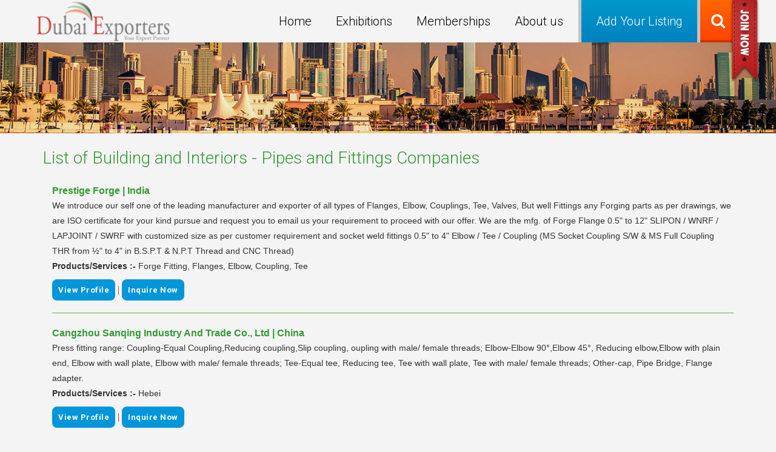

--- FILE ---
content_type: text/html; charset=utf-8
request_url: https://dubaiexporters.com/searchsubcat.aspx?cat=Building+and+Interiors&subcat=Pipes+and+Fittings&pageid=3
body_size: 246343
content:

<!DOCTYPE html>
<html lang="en-US">
<head>
<meta content="True" name="HandheldFriendly" /><meta name="viewport" content="width=device-width, initial-scale=1" /><link type="text/css" href="bootstrap-3.3.7-dist/css/bootstrap.min.css" rel="stylesheet" />
     <script src="https://ajax.googleapis.com/ajax/libs/jquery/3.3.1/jquery.min.js"></script>
     <script src="https://maxcdn.bootstrapcdn.com/bootstrap/3.3.7/js/bootstrap.min.js"></script>

<meta http-equiv="Content-Type" content="text/html; charset=UTF-8" /><link rel="shortcut icon" href="images/dubaiexporters.ico" /><link href="https://maxcdn.bootstrapcdn.com/font-awesome/4.2.0/css/font-awesome.min.css" rel="stylesheet" />
<script type="text/javascript">window.gdSetMap = window.gdSetMap || 'google';</script>  
<meta name="robots" content="index, follow" /><link rel="dns-prefetch" href="//maps.google.com" /><link rel="dns-prefetch" href="//s.w.org" />

<style type="text/css">
img.wp-smiley,
img.emoji {
	display: inline !important;
	border: none !important;
	box-shadow: none !important;
	height: 1em !important;
	width: 1em !important;
	margin: 0 .07em !important;
	vertical-align: -0.1em !important;
	background: none !important;
	padding: 0 !important;
}

</style>





   


     <link rel="stylesheet" href="stylee.css" type="text/css" /><link rel="stylesheet" href="main.css" type="text/css" /><link rel="stylesheet" href="js_composer.min.css" type="text/css" /><link rel="stylesheet" href="responsive.css" type="text/css" media="all" /><link href="https://fonts.googleapis.com/css?family=Poppins" rel="stylesheet" /><link href="http://fonts.googleapis.com/css?family=Roboto" rel="stylesheet" type="text/css" /><link href="http://fonts.googleapis.com/css?family=Merriweather" rel="stylesheet" type="text/css" /><link rel="stylesheet" href="css/normalize.css" type="text/css" media="all" /><link rel="stylesheet" href="css/js_composer.min.css" type="text/css" media="all" /><link rel="stylesheet" href="css/prettyPhoto.min.css" type="text/css" media="all" /><link rel="stylesheet" href="css/responsive.css" type="text/css" media="all" /><link rel="stylesheet" href="css/pushy.css" type="text/css" media="all" /><link rel="stylesheet" href="css/component.css" type="text/css" media="all" /><link rel="stylesheet" href="css/gfonts.css" type="text/css" media="all" /><link rel="stylesheet" href="css/green.css" type="text/css" media="all" /><link rel="stylesheet" href="css/red.css" type="text/css" media="all" />
<script type='text/javascript' src="js/jquery.js"></script>
<script type='text/javascript' src="js/jquery-migrate.min.js"></script>



    <script type="text/javascript">
        // On window load. This waits until images have loaded which is essential
        /*global jQuery:false, my_ajax:false, on_resize:false */
        /*jshint unused:false */
        jQuery(window).load(function () {
            "use strict";

            jQuery('.recent-activities-container').isotope();

            function first_geodir_map_init() {
                var content_width = jQuery("#geodir-wrapper").outerWidth();
                var browser_width = jQuery(window).width();
                if (jQuery("body").hasClass("admin-bar")) {
                    var browser_height = jQuery(window).height() - 102;
                } else {
                    var browser_height = jQuery(window).height() - 70;
                }
                var sidebar_width = jQuery(".geodir-map-left").outerWidth();
                if (jQuery("body").hasClass("single-geodir-page")) {
                    jQuery(".stick_trigger_container").css({ "width": ((jQuery(window).width() - 1200) / 2) + jQuery('.single-listing-sidebar').width() + 57, "height": "425px" });
                    jQuery(".geodir_marker_cluster").css({ "width": ((jQuery(window).width() - 1200) / 2) + jQuery('.single-listing-sidebar').width() + 57, "height": "425px", "left": "0", "position": "relative" });
                    jQuery(".geodir_map_container, #home_map_canvas_wrapper, #geodir_map_v3_home_map_100_wrapper, #geodir_map_v3_home_map_101_wrapper, #geodir_map_v3_home_map_102_wrapper, #home_map_canvas_loading_div").css({ "width": browser_width - content_width, "height": "425px" });

                    if (jQuery('body').hasClass('single-geodir-page')) {
                        if (jQuery(window).width() > 1200) {
                            jQuery(".stick_trigger_container").css({ "width": ((jQuery(window).width() - 1200) / 2) + jQuery('.single-listing-sidebar').width() + 57 });
                            jQuery(".geodir_marker_cluster").css({ "width": ((jQuery(window).width() - 1200) / 2) + jQuery('.single-listing-sidebar').width() + 57 });
                            jQuery(".geodir_map_container, #home_map_canvas_wrapper, #geodir_map_v3_home_map_100_wrapper, #geodir_map_v3_home_map_101_wrapper, #geodir_map_v3_home_map_102_wrapper").css({ "width": ((jQuery(window).width() - 1200) / 2) + jQuery('.single-listing-sidebar').width() + 57 });
                        } else {
                            jQuery(".stick_trigger_container").css({ "width": "100%" });
                            jQuery(".geodir_marker_cluster").css({ "width": "100%" });
                            jQuery(".geodir_map_container, #home_map_canvas_wrapper, #geodir_map_v3_home_map_100_wrapper, #geodir_map_v3_home_map_101_wrapper, #geodir_map_v3_home_map_102_wrapper").css({ "width": "100%" });
                        }

                        var position = jQuery.goMap.map.getCenter();
                        google.maps.event.trigger(jQuery.goMap.map, "resize");

                        jQuery.goMap.map.setCenter(position);
                    }
                } else if (jQuery("body").hasClass("page-template-template-frontpage")) {
                    if (jQuery(window).height() < 900 && jQuery('body').hasClass('header_search_map')) {
                        if (jQuery("body").hasClass("admin-bar")) {
                            var map_height = jQuery(window).height() - 162;
                        } else {
                            var map_height = jQuery(window).height() - 130;
                        };
                        jQuery('#main_header_bg, #main_header_image').height(map_height);
                        jQuery('body.page-template-template-frontpage-php .wrapper .main .page-wrapper').css('margin-top', (jQuery(window).height() - 130) + 83 + 'px');

                        jQuery(".stick_trigger_container").css({ "width": jQuery(window).width(), "height": map_height });
                        jQuery(".geodir_marker_cluster").css({ "width": jQuery(window).width(), "height": map_height, "left": "0", "position": "relative" });
                        jQuery(".geodir_map_container, #home_map_canvas_wrapper, #geodir_map_v3_home_map_100_wrapper, #geodir_map_v3_home_map_101_wrapper, #geodir_map_v3_home_map_102_wrapper, #home_map_canvas_loading_div").css({ "width": jQuery(window).width(), "height": map_height });
                    } else {
                        jQuery(".stick_trigger_container").css({ "width": jQuery(window).width(), "height": "747px" });
                        jQuery(".geodir_marker_cluster").css({ "width": jQuery(window).width(), "height": "747px", "left": "0", "position": "relative" });
                        jQuery(".geodir_map_container, #home_map_canvas_wrapper, #geodir_map_v3_home_map_100_wrapper, #geodir_map_v3_home_map_101_wrapper, #geodir_map_v3_home_map_102_wrapper, #home_map_canvas_loading_div").css({ "width": jQuery(window).width(), "height": "747px" });
                    }
                } else {
                    jQuery(".stick_trigger_container").css({ "width": browser_width - sidebar_width + "px", "height": browser_height + "px", "max-width": "none" });
                    jQuery(".geodir_marker_cluster").css({ "width": browser_width - sidebar_width, "height": browser_height + "px", "left": "0", "position": "relative" });
                    jQuery(".geodir_map_container, #home_map_canvas_wrapper, #geodir_map_v3_home_map_100_wrapper, #geodir_map_v3_home_map_101_wrapper, #geodir_map_v3_home_map_102_wrapper, #home_map_canvas_loading_div").css({ "width": browser_width - sidebar_width, "height": browser_height + "px" });
                }

                if (typeof jQuery.goMap.map == Object) {
                    // Resize map
                    google.maps.event.trigger(jQuery.goMap.map, "resize");

                    // Fit bounds
                    // var bounds = new google.maps.LatLngBounds();
                    // jQuery.goMap.map.fitBounds(bounds);
                };
            }

            if (jQuery("body").hasClass("search-results") || jQuery("body").hasClass("single-geodir-page") || jQuery("body").hasClass("search-no-results") || jQuery("body").hasClass("geodir-category-search") || jQuery("body").hasClass("page-template-template-frontpage") || jQuery("body").hasClass("geodir-main-search")) {
                first_geodir_map_init();
            }

            jQuery(".map-listing-carousel-container").jcarousel({ wrap: "circular" });

            if (jQuery('.featured-properties-inner-carousel-container').length) {
                jQuery('.featured-properties-inner-carousel-container').jcarousel({
                    wrap: "circular",
                    animation: {
                        duration: 0
                    }
                });

                jQuery('.featured-carousel-controls .featured-carousel-next').click(function () {
                    jQuery(this).parent().parent().find('.featured-properties-inner-carousel-container').jcarousel('scroll', '+=1');
                    jQuery(this).parent().parent().find('.featured-properties-inner-carousel-container').css('opacity', '0').stop().animate({ opacity: 1 }, 700);
                });

                jQuery('.featured-carousel-controls .featured-carousel-prev').click(function () {
                    jQuery(this).parent().parent().find('.featured-properties-inner-carousel-container').jcarousel('scroll', '-=1');
                    jQuery(this).parent().parent().find('.featured-properties-inner-carousel-container').css('opacity', '0').stop().animate({ opacity: 1 }, 700);
                });
            };
        });

        /*
        Plugin: jQuery Parallax
        Version 1.1.3
        Author: Ian Lunn
        Twitter: @IanLunn
        Author URL: http://www.ianlunn.co.uk/
        Plugin URL: http://www.ianlunn.co.uk/plugins/jquery-parallax/
        
        Dual licensed under the MIT and GPL licenses:
        http://www.opensource.org/licenses/mit-license.php
        http://www.gnu.org/licenses/gpl.html
        */

        jQuery(document).ajaxStop(function () {
            if (jQuery(".blog-row").length) {
                if (jQuery(".blog-row").last().html().length == 71) {
                    jQuery(".blog-row").last().hide();
                };
                if (jQuery("#blog_show_load_more").val() == 'false') {
                    jQuery("#load_blog_posts").hide();
                };

                if (jQuery(window).width() > 1200) {
                    jQuery(".featured-properties-row, .blog-carousel .blog-row").css({ "max-width": '1170px', "min-width": '1170px', "width": '1170px' });
                    jQuery('.featured-properties-row .featured-properties-inner-carousel img').css('width', 'auto');
                } else if (jQuery(window).width() < 1200) {
                    jQuery(".featured-properties-row, .blog-carousel .blog-row").css({ "max-width": jQuery(window).width() - 30, "min-width": jQuery(window).width() - 30, "width": jQuery(window).width() - 30 });
                    var image_width = jQuery('.featured-properties-row .featured-properties-inner-carousel-container').outerWidth();
                    jQuery('.featured-properties-row .featured-properties-inner-carousel img').css('width', image_width);
                    jQuery('.featured-properties-row .featured-properties-container .featured-properties-inner-carousel img').css('width', parseInt(image_width + (image_width * 0.25)));
                    jQuery('.featured-properties-row .featured-properties-container.wide .featured-properties-inner-carousel img').css('width', parseInt(image_width + (image_width * 1.5)));
                    jQuery('.featured-properties-inner-carousel-container').jcarousel('reload', { 'animation': 'fast' });
                    jQuery('.featured-properties-inner-carousel-container').jcarousel('scroll', '0');
                } else {
                    jQuery(".featured-properties-row, .blog-carousel .blog-row").css({ "max-width": "1170px", "min-width": "1170px", "width": jQuery(window).width() - 30 });
                }
            };

            function vh_removeElements(text, selector) {
                var wrapped = jQuery("<div>" + text + "</div>");
                wrapped.find(selector).remove();
                return wrapped.html();
            }

            jQuery('.ac_results li').on('click', function () {
                var result = vh_removeElements(jQuery(this).html(), 'small');
                result = vh_removeElements(result, 'span');
                jQuery('#header-location').val(result);
            });
        });

        jQuery(document).ready(function ($) {
            "use strict";

            if (jQuery('#buy-now-ribbon').length && window.self === window.top) {
                jQuery('#buy-now-ribbon').show();
            };

            if (jQuery("body").hasClass("single-geodir-page")) {
                var content_width = jQuery("#geodir-wrapper").outerWidth();
                var browser_width = jQuery(window).width();
                if (jQuery("body").hasClass("admin-bar")) {
                    var browser_height = jQuery(window).height() - 102;
                } else {
                    var browser_height = jQuery(window).height() - 70;
                }
                jQuery(".stick_trigger_container").css({ "width": ((jQuery(window).width() - 1200) / 2) + jQuery('.single-listing-sidebar').width() + 57, "height": "425px" });
                jQuery(".geodir_marker_cluster").css({ "width": ((jQuery(window).width() - 1200) / 2) + jQuery('.single-listing-sidebar').width() + 57, "height": "425px", "left": "0", "position": "relative" });
                jQuery(".geodir_map_container, #home_map_canvas_wrapper, #geodir_map_v3_home_map_100_wrapper, #geodir_map_v3_home_map_101_wrapper, #geodir_map_v3_home_map_102_wrapper, #home_map_canvas_loading_div").css({ "width": browser_width - content_width, "height": "425px" });
            }

            var $select_file_button = '';

            jQuery('body').on('click', function () {
                if ($select_file_button != '') {
                    if (jQuery('#post_images').val() != '') {
                        jQuery('#post_imagesdropbox .input-required').css('background-color', 'rgb(51, 153, 51)');
                    } else {
                        jQuery('#post_imagesdropbox .input-required').css('background-color', 'rgb(255, 102, 0)');
                    }
                };
            });

            jQuery('.chosen-results li.active-result').live('click', function () {
                if (jQuery(this).parent().parent().parent().parent().parent().hasClass('geodir_taxonomy_field')) {
                    jQuery(this).parent().parent().parent().parent().parent().parent().find('.input-required').css('background-color', 'rgb(51, 153, 51)');
                } else {
                    jQuery(this).parent().parent().parent().parent().find('.input-required').css('background-color', 'rgb(51, 153, 51)');
                }
            });

            // Perform AJAX login on form submit
            jQuery('form#login').on('submit', function (e) {
                jQuery('form#login p.status').show().text(ajax_login_object.loadingmessage);
                jQuery.ajax({
                    type: 'POST',
                    dataType: 'json',
                    url: ajax_login_object.ajaxurl,
                    data: {
                        'action': 'ajaxlogin', //calls wp_ajax_nopriv_ajaxlogin
                        'username': jQuery('form#login #username').val(),
                        'password': jQuery('form#login #password').val(),
                        'rememberme': jQuery('form#login #rememberme').val(),
                        'security': jQuery('form#login #security').val()
                    },
                    success: function (data) {
                        if (data.for_input == "username") {
                            jQuery('form#login .username-error').show().text(data.message);
                            jQuery('form#login .header-form-input').removeClass("error");
                            jQuery('form#login .username-error').parent().addClass("error");
                        } else if (data.for_input == "password") {
                            jQuery('form#login .password-error').show().text(data.message);
                            jQuery('form#login .header-form-input').removeClass("error");
                            jQuery('form#login .password-error').parent().addClass("error");
                        }

                        if (data.loggedin == true) {
                            document.location.href = ajax_login_object.redirecturl;
                        }
                    }
                });
                e.preventDefault();
            });

            // Perform AJAX register on form submit
            jQuery('form#register').on('submit', function (e) {
                jQuery('form#register .status').show().text(ajax_login_object.loadingmessage);
                jQuery.ajax({
                    type: 'POST',
                    dataType: 'json',
                    url: ajax_login_object.ajaxurl,
                    data: {
                        'action': 'ajax_register',
                        'email': jQuery('form#register #user_email').val(),
                        'fullname': jQuery('form#register #fullname').val(),
                        'regsecurity': jQuery('form#register #regsecurity').val()
                    },
                    success: function (data) {
                        if (data.for_input == "username") {
                            jQuery('form#register .fullname-error').show().text(data.message);
                            jQuery('form#register .status').text(ajax_login_object.registermessage);
                            jQuery('form#register .email-error').hide();
                            jQuery('form#register .header-form-input').removeClass("error");
                            jQuery('form#register .fullname-error').parent().addClass("error");
                        } else if (data.for_input == "user_email") {
                            jQuery('form#register .email-error').show().text(data.message);
                            jQuery('form#register .status').text(ajax_login_object.registermessage);
                            jQuery('form#register .fullname-error').hide();
                            jQuery('form#register .header-form-input').removeClass("error");
                            jQuery('form#register .email-error').parent().addClass("error");
                        } else if (data.for_input == "main") {
                            jQuery('form#register .status').show().text(data.message);
                            jQuery('form#register .email-error').hide();
                            jQuery('form#register .fullname-error').hide();
                            jQuery('.header-form-input input[type="text"]').val('');
                        }
                        // if (data.loggedin == true) {
                        // 	document.location.href = ajax_login_object.redirecturl;
                        // }
                    }
                });
                e.preventDefault();
            });

            jQuery(".header-login-button:not(.dashboard)").click(function () {
                jQuery(".header-login-main").fadeIn(300);
                jQuery(".header-login-button").fadeOut(150);
            });

            jQuery("#rememberme_check, .rememberme_checkbox").click(function () {
                if (jQuery(".rememberme_checkbox").hasClass("checked")) {
                    jQuery("#rememberme").val("0");
                } else {
                    jQuery("#rememberme").val("1");
                }
                jQuery(".rememberme_checkbox").toggleClass("checked icon-ok");

            });

            var $isotope_container = jQuery(".blog .wpb_thumbnails");

            $isotope_container.isotope({ straightAcross: true });

            // update columnWidth on window resize
            jQuery(window).bind("debouncedresize", function () {
                $isotope_container.isotope({

                    // update columnWidth to a percentage of container width
                    masonry: { columnWidth: $isotope_container.width() / 2 }
                });
            });

            jQuery(".scroll-to-top").click(function () {
                jQuery("html, body").animate({ scrollTop: 0 }, "slow");
                return false;
            });

            jQuery('.package_button').click(function (e) {
                e.preventDefault();
                jQuery(this).parent().parent().find('input:radio').prop('checked', true);
                jQuery('#job_package_selection').submit();
            });

            function geodir_get_popup_forms(e, ele, clk_class, popup_id) {
                var ajax_url = geodir_var.geodir_ajax_url;
                var append_class = ele.parent();

                var post_id = append_class.find('input[name="geodir_popup_post_id"]').val();

                jQuery.gdmodal('<div id="basic-modal-content" class="clearfix simplemodal-data" style="display: block;"><div class="geodir-modal-loading"><i class="fa fa-refresh fa-spin "></i></div></div>'); // show popup right away
                jQuery.post(ajax_url, {
                    popuptype: clk_class,
                    post_id: post_id
                })
                    .done(function (data) {

                        append_class.find('.geodir_display_popup_forms').append(data);
                        e.preventDefault();
                        jQuery.gdmodal.close(); // close popup and show new one with new data, will be so fast user will not see it
                        jQuery('#' + popup_id).gdmodal({
                            persist: true,
                            //overlayClose:true,
                            onClose: function () {
                                jQuery.gdmodal.close({
                                    overlayClose: true
                                });
                                append_class.find('.geodir_display_popup_forms').html('');
                            },
                        });
                    });
            }

            jQuery('a.vh_b_send_inquiry').click(function (e) {
                geodir_get_popup_forms(e, jQuery(this), 'b_send_inquiry', 'basic-modal-content2');
            });

            jQuery('a.vh_b_sendtofriend').click(function (e) {
                geodir_get_popup_forms(e, jQuery(this), 'b_sendtofriend', 'basic-modal-content');
            });

            function geodir_get_claim_popup_forms(e, clk_class, popup_id) {

                var ajax_url = my_ajax.ajaxurl + '?action=vh_geodir_claim_ajax_action';
                var post_id = jQuery('input[name="geodir_claim_popup_post_id"]').val()

                var append_class = jQuery('.vh_' + clk_class).closest('.claim-busisness-container');

                jQuery.gdmodal('<div id="basic-modal-content" class="clearfix simplemodal-data" style="display: block;"><div class="geodir-modal-loading"><i class="fa fa-refresh fa-spin "></div></div>');// show popup right away
                jQuery.post(ajax_url, {
                    popuptype: clk_class,
                    listing_id: post_id
                })
                .done(function (data) {
                    append_class.find('.geodir_display_claim_popup_forms').append(data);
                    e.preventDefault();
                    jQuery.gdmodal.close();// close popup and show new one with new data, will be so fast user will not see it
                    jQuery('#' + popup_id).gdmodal({
                        persist: true,
                        onClose: function () {
                            jQuery.gdmodal.close({
                                overlayClose: true
                            });
                            append_class.find('.geodir_display_claim_popup_forms').html('');
                        },
                    });

                });

            }

            if (jQuery('.chosen_select').length && !check_browser_agent()) {
                jQuery('.chosen_select').addClass('chosen-mobile');
            };

            function check_browser_agent() {
                if (/iP(od|hone)/i.test(window.navigator.userAgent)) {
                    return false;
                }
                if (/Android/i.test(window.navigator.userAgent)) {
                    if (/Mobile/i.test(window.navigator.userAgent)) {
                        return false;
                    }
                }
                return true;
            }

            jQuery('a.vh_geodir_claim_enable').click(function (e) {
                geodir_get_claim_popup_forms(e, 'geodir_claim_enable', 'gd-basic-modal-content4');
            });

            jQuery(".gmmodal-close-dialog").live("click", function () {
                jQuery.gdmodal.close({
                    overlayClose: true
                });
            });

            jQuery(".gmmodal-close-dialog").live("click", function () {
                jQuery(".gm-style-iw").parent().find("div").first().find("div:nth-child(4)").hide();
            });

            jQuery('.header_search .sb-icon-search').click(function () {
                jQuery(".header-search-body .header-search-container").fadeIn(300);
            })

            if (jQuery('body.geodir-multi-ratings span.gd-rank').length) {
                jQuery('body.geodir-multi-ratings span.gd-rank').each(function () {
                    jQuery(this).html('');
                });
            };

            jQuery('.gd-rate-category ul.rate-area-list li, .gd-rate-area ul.rate-area-list li').hover(function () {
                var hovered_index = jQuery(this).index();
                var item_width = jQuery(this).width();
                var left_position = hovered_index * item_width;
                jQuery(this).parent().parent().find('.gd-rank').stop().css('left', left_position + 'px');
                jQuery(this).parent().parent().find('.gd-rank').stop().addClass('active');
            }, function () {
                var hovered_index = jQuery(this).index();
                var item_width = jQuery(this).width();
                var left_position = hovered_index * item_width;
                jQuery(this).parent().parent().find('.gd-rank').stop().css('left', left_position + 'px');
                jQuery(this).parent().parent().find('.gd-rank').stop().removeClass('active');
            });

            jQuery('.gd-rate-category ul.rate-area-list, .gd-rate-area ul.rate-area-list').hover(function () {
                jQuery(this).addClass('active');
            }, function () {
                jQuery(this).removeClass('active');
            });

            // jQuery(".geodir_category_list_view li.gridview_onehalf").live("hover", function() {
            // 	jQuery(this).addClass("animation");
            // 	jQuery(this).removeClass("reverse-animation");
            // },function() {
            // 	jQuery(this).removeClass("animation");
            // 	jQuery(this).addClass("reverse-animation");
            // });

            jQuery('#your-profile .submit .profile-update-submit').click(function () {
                jQuery(this).next().click();
            })

            jQuery(".geodir_category_list_view li.gridview_onehalf").live({
                mouseenter: function () {
                    jQuery(this).addClass("animation");
                    jQuery(this).removeClass("reverse-animation");
                },
                mouseleave: function () {
                    jQuery(this).removeClass("animation");
                    jQuery(this).addClass("reverse-animation");
                }
            });

            jQuery(".map-listing-next, .map-listing-prev").live({
                mouseenter: function () {
                    jQuery(this).parent().find("a.wpb_button").hide();
                },
                mouseleave: function () {
                    jQuery(this).parent().find("a.wpb_button").show();
                }
            });

            jQuery('.map-listing-next').live("click", function () {
                jQuery(this).parent().find(".map-listing-carousel-container").jcarousel('scroll', '+=1');
            });

            jQuery('.map-listing-prev').live("click", function () {
                jQuery(this).parent().find(".map-listing-carousel-container").jcarousel('scroll', '-=1');
            });

            jQuery('#dd1 > span').live('click', function () {
                if (jQuery("#dd1").hasClass("active")) {
                    jQuery(this).parent().find("ul").hide();
                } else {
                    jQuery(this).parent().find("ul").show();
                }
                jQuery("#dd1").toggleClass("active");
            });

            jQuery(".geodir_category_list_view").isotope({
                transformsEnabled: true,
                getSortData: {
                    price: function (elem) {
                        var element = jQuery(elem).find(".map-listing-price").html();
                        if (element != undefined) {
                            element = element.replace(my_ajax.currency_symbol, "");
                        };
                        return parseFloat(element);
                    },
                    rating: function (elem) {
                        if (element != undefined) {
                            var element = jQuery(elem).find(".listing-item-star.text").html();
                        }
                        return parseFloat(element);
                    }
                },
                sortBy: 'price',
                sortAscending: true,
                animationOptions: {
                    duration: 250,
                    easing: 'swing',
                    queue: true
                },
                animationEngine: "jquery"
            });

            jQuery("#dd1 a").live('click', function () {
                jQuery("#dd1 a").removeClass("active");
                jQuery(this).addClass("active");
                jQuery("#dd1 .sort-by").html(jQuery(this).find("span").html());
                jQuery("#dd1 ul").hide();
                jQuery("#dd1").removeClass("active");

                var sortValue = jQuery(this).attr('data-sort-value');

                if (sortValue == 'price') {
                    jQuery(".geodir_category_list_view").isotope({
                        transformsEnabled: true,
                        getSortData: {
                            price: function (elem) {
                                var element = jQuery(elem).find(".map-listing-price").html();
                                if (element != undefined) {
                                    element = element.replace(my_ajax.currency_symbol, "");
                                };
                                return parseFloat(element);
                            },
                            rating: function (elem) {
                                if (element != undefined) {
                                    var element = jQuery(elem).find(".listing-item-star.text").html();
                                }
                                return parseFloat(element);
                            }
                        },
                        sortBy: sortValue,
                        sortAscending: true,
                        animationOptions: {
                            duration: 250,
                            easing: 'swing',
                            queue: true
                        },
                        animationEngine: "jquery"
                    });
                } else {
                    jQuery(".geodir_category_list_view").isotope({
                        transformsEnabled: true,
                        getSortData: {
                            price: function (elem) {
                                var element = jQuery(elem).find(".map-listing-price").html();
                                if (element != undefined) {
                                    element = element.replace(my_ajax.currency_symbol, "");
                                };
                                return parseFloat(element);
                            },
                            rating: function (elem) {
                                if (element != undefined) {
                                    var element = jQuery(elem).find(".listing-item-star.text").html();
                                }
                                return parseFloat(element);
                            }
                        },
                        sortBy: sortValue,
                        sortAscending: false,
                        animationOptions: {
                            duration: 250,
                            easing: 'swing',
                            queue: true
                        },
                        animationEngine: "jquery"
                    });
                }

                if (jQuery("body").hasClass("admin-bar")) {
                    var height = jQuery(window).height() - 70 - 46 - 32;

                    if (jQuery('.geodir-map-listing-filters').length) {
                        height = height - jQuery('.geodir-map-listing-filters').height();
                    }

                    jQuery("body.geodir-main-search .geodir_category_list_view").css('height', height);
                } else {
                    var height = jQuery(window).height() - 70 - 46;

                    if (jQuery('.geodir-map-listing-filters').length) {
                        height = height - jQuery('.geodir-map-listing-filters').height();
                    }

                    jQuery("body.geodir-main-search .geodir_category_list_view").css('height', height);
                };
            });

            jQuery(window).bind("debouncedresize", function () {
                if (jQuery('body').hasClass('geodir-main-search')) {
                    if (jQuery("body").hasClass("admin-bar")) {
                        var height = jQuery(window).height() - 70 - 46 - 32;

                        if (jQuery('.geodir-map-listing-filters').length) {
                            height = height - jQuery('.geodir-map-listing-filters').height();
                        }

                        jQuery("body.geodir-main-search .geodir_category_list_view").css('height', height);
                    } else {
                        var height = jQuery(window).height() - 70 - 46;

                        if (jQuery('.geodir-map-listing-filters').length) {
                            height = height - jQuery('.geodir-map-listing-filters').height();
                        }

                        jQuery("body.geodir-main-search .geodir_category_list_view").css('height', height);
                    };
                };
            });

            jQuery(".property-count").html(jQuery("#geodir-search-results").val());

            jQuery("#geodir-filter-list li.add-filters").click(function (e) {
                if (jQuery(".geodir-filter-container").hasClass("active")) {
                    jQuery(".geodir-filter-container").hide();
                } else {
                    jQuery(".geodir-filter-container").show();
                    jQuery(".geodir-filter-container").focus();
                    jQuery(".geodir-filter-container").css('left', '675px');
                }
                jQuery(".geodir-filter-container").toggleClass("active");
            });

            jQuery("body").click(function (e) {
                if (jQuery('body').hasClass("search-results")) {
                    if (!jQuery(e.srcElement).parent().hasClass("add-filters") && jQuery(e.srcElement.offsetParent).attr("class") !== 'geodir-filter-inner') {
                        jQuery(".geodir-filter-container").hide();
                        jQuery(".geodir-filter-container").removeClass("active");
                    };

                    if (!jQuery(e.target).hasClass("sort-by") && !jQuery(e.target).hasClass("geodir-sortby-item")) {
                        jQuery("#dd1 > ul").hide();
                    };
                };
            });

            jQuery(".map-view-default").click(function () {
                jQuery('#post_mapview').prop('checked', true);
                jQuery(".map-view-default").addClass("active");
                jQuery(".map-view-satellite").removeClass("active");
                jQuery(".map-view-hybrid").removeClass("active");
            });

            jQuery(".map-view-satellite").click(function () {
                jQuery('#map_view1').prop('checked', true);
                jQuery(".map-view-satellite").addClass("active");
                jQuery(".map-view-default").removeClass("active");
                jQuery(".map-view-hybrid").removeClass("active");
            });

            jQuery(".map-view-hybrid").click(function () {
                jQuery('#map_view2').prop('checked', true);
                jQuery(".map-view-hybrid").addClass("active");
                jQuery(".map-view-default").removeClass("active");
                jQuery(".map-view-satellite").removeClass("active");
            });

            jQuery(".addlisting-upload-button").click(function () {
                $select_file_button = 'clicked';
                jQuery("#post_imagesplupload-browse-button").click();
            });

            jQuery(".checkbox_box").live('click', function () {
                if (jQuery(this).hasClass("checked")) {
                    jQuery(this).parent().removeClass("checked");
                    jQuery(this).parent().find("input[type=checkbox]").prop('checked', false);
                } else {
                    jQuery(this).parent().addClass("checked");
                    jQuery(this).parent().find("input[type=checkbox]").prop('checked', true);
                }
                jQuery(this).toggleClass("checked icon-ok");

            });

            jQuery(".radiobutton").live("click", function () {
                if (jQuery(this).hasClass("checked")) {
                    jQuery(this).parent().find("input[type=radio]").prop('checked', false);
                } else {
                    jQuery(this).parent().find("input[type=radio]").prop('checked', true).click();
                }
                jQuery(this).parent().parent().find('.radiobutton').removeClass("checked");
                jQuery(this).toggleClass("checked");

            });

           

            if ((jQuery("#header-type").length || jQuery("#header-top-type").length || jQuery("#header_category").length || jQuery("#header-top-category").length)) {
                jQuery("#header-type, #header-top-type, #header_category, #header-top-category").autocomplete({
                    source: my_ajax.ajaxurl + "?action=vh_get_listing_category&vh_post_type=" + jQuery('#header-post-type').val(),
                    minLength: 2,//search after two characters
                    select: function (event, ui) {
                        jQuery(this).parent().removeClass('triangle');
                    },
                    html: true,
                    open: function () {
                        jQuery(this).parent().find('.search-contract-container').removeClass('active').hide();
                        jQuery(this).parent().addClass('triangle');
                        jQuery(".ui-autocomplete:visible").css({ left: "-=7", top: "+=4" });
                    }
                }).data("ui-autocomplete")._renderItem = function (ul, item) {
                    return $("<li></li>")
                        .data("item.autocomplete", item)
                        .append("<a>" + item.label + "</a>")
                        .appendTo(ul);
                };
            };

            jQuery("#header-type, #header-top-type, #header_category, #header-top-category").live('focus', function () {
                jQuery('body').addClass('category-field-focused');
                jQuery(this).parent().addClass('focused');
            });

            jQuery("#header-type, #header-top-type, #header_category, #header-top-category").live('blur', function () {
                jQuery('body').removeClass('category-field-focused');
                jQuery(this).parent().removeClass('focused');
            });

            function hideDatePicker(element) {
                if (typeof element === 'undefined') {
                    var element = jQuery(this).parent().find(".search-calendar-options");
                } else {
                    element = element.find(".search-calendar-options");
                }

                element.animate({
                    opacity: 0
                }, 0, function () {
                    jQuery(".search-calendar-options").hide();
                    jQuery(".search-calendar-container").hide();
                });
            }

            function showDatePicker(element) {
                if (typeof element === 'undefined') {
                    var element = jQuery(this).parent().find(".search-calendar-options");
                } else {
                    element = element.find(".search-calendar-options");
                }

                jQuery(".search-calendar-options").stop().show();
                jQuery(".search-calendar-container").show();
                jQuery(".search-calendar-container").width(jQuery(".search-calendar-options").outerWidth() + jQuery("#ui-datepicker-div").outerWidth() - 12);
                jQuery(".search-calendar-container").height(jQuery("#ui-datepicker-div").outerHeight() - 4);
                jQuery(".search-calendar-options").height(jQuery("#ui-datepicker-div").outerHeight() - 4);
                jQuery(".search-calendar-options").animate({
                    opacity: 1
                }, 65, function () {
                    // Animation complete.
                });
            }

            var startDate, endDate, dateRange = [];
            var $tmp_start_date, $tmp_end_date, $date_selected = '';

            if (jQuery("#header-when, #header-top-when, #listing-when").length) {
                jQuery("#header-when, #header-top-when, #listing-when").datepicker({
                    dateFormat: 'yy-mm-dd',
                    onClose: function (dateText, inst) {
                        jQuery(".ui-datepicker").stop(false, true);
                    },
                    dayNamesMin: ['SUN', 'MON', 'TUE', 'WED', 'THU', 'FRI', 'SAT'],
                    showAnim: 'fadeIn',
                    minDate: 0,
                    onChangeMonthYear: function () {
                        setTimeout(function () {
                            jQuery(".search-calendar-container").width(jQuery(".search-calendar-options").outerWidth() + jQuery("#ui-datepicker-div").outerWidth() - 12);
                            if (jQuery(window).width() < 767) {
                                jQuery(".search-calendar-container").height(jQuery("#ui-datepicker-div").outerHeight() - 4 + 272);
                            } else {
                                jQuery(".search-calendar-container").height(jQuery("#ui-datepicker-div").outerHeight() - 4);
                            }
                            jQuery(".search-calendar-options").height(jQuery("#ui-datepicker-div").outerHeight() - 4);
                        }, 50);
                    },
                    onSelect: function (dateText, inst) {

                        // Page has been reloaded, if user tries to select new date then start all over again
                        if (!$date_selected) {
                            jQuery("#startrange").val('');
                            jQuery("#startrange").val('');
                        }

                        var date1 = jQuery.datepicker.parseDate('yy-mm-dd', jQuery("#startrange").val());
                        var date2 = jQuery.datepicker.parseDate('yy-mm-dd', jQuery("#endrange").val());
                        if (!date1 || date2) {
                            if (jQuery(".single-listing-info").length) {
                                jQuery(".single-listing-info .single-listing-text .for-selected").html(jQuery(".single-listing-info .single-listing-text.small .per-night").html());
                            }

                            jQuery("#startrange").val(dateText);
                            jQuery("#endrange").val("");


                            // Start date is selected. Set min date to selected start date.
                            jQuery(this).datepicker("option", "minDate", dateText);

                            // Get date from datepicker
                            startDate = dateText;

                            // Set input field value
                            jQuery("#header-when, #listing-when").val(startDate);

                            // Set cookie
                            jQuery.cookie('vh_selected_date', startDate, { path: '/' });

                            // Set date range cookies
                            jQuery.cookie('vh_startrange', dateText, { path: '/' });
                            jQuery.cookie('vh_endrange', '', { path: '/' });

                            // Keep open datepicker
                            showDatePicker();
                            jQuery(".ui-datepicker").css({ 'display': 'block' });
                        } else {
                            jQuery("#endrange").val(dateText);
                            // jQuery("#header-when, #listing-when").datepicker('hide');

                            // End date is selected. Set min date to "today"
                            jQuery(this).datepicker("option", "minDate", 0);

                            // Get date from datepicker
                            endDate = dateText;

                            // Format date
                            var startformatted = $.datepicker.formatDate('d', new Date(startDate));
                            var endformatted = $.datepicker.formatDate('d M', new Date(endDate));
                            var year = endDate.split("-");

                            // Set input field value
                            jQuery("#header-when, #header-top-when, #listing-when").val(startformatted + " - " + endformatted + " " + year["0"]);
                            dateRange = [];
                            for (var d = new Date(startDate) ;
                                d <= new Date(endDate) ;
                                d.setDate(d.getDate() + 1)) {
                                dateRange.push($.datepicker.formatDate('yy-mm-dd', d));
                            }

                            // Set cookie (Format: 30 - 32 Dec 2014)
                            jQuery.cookie('vh_selected_date', startformatted + " - " + endformatted + " " + year["0"], { path: '/' });

                            // Set date range cookies
                            jQuery.cookie('vh_endrange', dateText, { path: '/' });

                            // Reset daterange
                            dateRange = [];

                            // Remove click event
                            jQuery('.vh_wrapper').off('click.calendar');

                            var a_date = new Date(Date.parse(jQuery.cookie('vh_startrange')).toString('yyyy'), parseInt(Date.parse(jQuery.cookie('vh_startrange')).toString('M')) - 1, Date.parse(jQuery.cookie('vh_startrange')).toString('d'), 0, 0, 0, 0);
                            var b_date = new Date(Date.parse(jQuery.cookie('vh_endrange')).toString('yyyy'), parseInt(Date.parse(jQuery.cookie('vh_endrange')).toString('M')) - 1, Date.parse(jQuery.cookie('vh_endrange')).toString('d'), 0, 0, 0, 0);

                            if (jQuery(".single-listing-info").length) {
                                jQuery(".single-listing-info .single-listing-text .for-selected").html(jQuery(".single-listing-info .single-listing-text.small .per-night").html() * (Math.round((b_date - a_date) / 1000 / 60 / 60 / 24) + 1));
                            }

                            // Hide datepicker
                            hideDatePicker(jQuery(this).parent());
                            jQuery(".ui-datepicker").css({ 'display': 'none' });

                            $date_selected = false;
                            $tmp_start_date = '';
                            $tmp_end_date = '';
                        }
                        $date_selected = true;

                        jQuery("td.highlighted").removeClass("highlighted");
                    },
                    beforeShowDay: function (date) {
                        var date1, date2 = '';

                        if ($tmp_start_date) {
                            date1 = jQuery.datepicker.parseDate('yy-mm-dd', $tmp_start_date);
                            date2 = jQuery.datepicker.parseDate('yy-mm-dd', $tmp_end_date);
                        } else {
                            date1 = jQuery.datepicker.parseDate('yy-mm-dd', jQuery("#startrange").val());
                            date2 = jQuery.datepicker.parseDate('yy-mm-dd', jQuery("#endrange").val());
                        }

                        return [true, date1 && ((date.getTime() == date1.getTime()) || (date2 && date >= date1 && date <= date2)) ? "highlighted" : ""];
                    },
                    beforeShow: function (input) {

                        // Add click event with delay
                        setTimeout(function () {

                            // When click anywhere check if it's not calendar.
                            jQuery('.vh_wrapper').on("click.calendar", function (e) {

                                // Remove click event
                                hideDatePicker(jQuery('body'));
                                jQuery(".ui-datepicker").css({ 'display': 'none' });
                                $date_selected = false;
                                $tmp_start_date = '';
                                $tmp_end_date = '';
                                jQuery('.vh_wrapper').off('click.calendar');
                            });
                        }, 200);

                        // Set min date to "today"
                        jQuery(this).datepicker("option", "minDate", 0);
                        jQuery("#header-when, #header-top-when").datepicker("refresh");
                    }
                });
            }

            if (jQuery.cookie('vh_selected_date') == null) {
                var d = new Date();

                var month = d.getMonth() + 1;
                var day = d.getDate();

                var output = d.getFullYear() + '-' +
                    (('' + month).length < 2 ? '0' : '') + month + '-' +
                    (('' + day).length < 2 ? '0' : '') + day;

                jQuery.cookie('vh_selected_date', output, { path: '/' });
            };

            if (jQuery("#header-when, #header-top-when, #listing-when").length) {
                if (jQuery.cookie('vh_selected_date') == "This Weekend") {
                    jQuery("#header-when, #header-top-when, #listing-when").val(jQuery.cookie('vh_selected_date'));
                    jQuery(".single-listing-info .single-listing-text .for-selected").html(parseInt(jQuery(".single-listing-info .single-listing-text.small .per-night").html()) * 2);
                } else if (jQuery.cookie('vh_selected_date') == "Next week") {
                    jQuery("#header-when, #header-top-when, #listing-when").val(jQuery.cookie('vh_selected_date'));
                    jQuery(".single-listing-info .single-listing-text .for-selected").html(parseInt(jQuery(".single-listing-info .single-listing-text.small .per-night").html()) * 7);
                } else if (jQuery.cookie('vh_selected_date').indexOf(" - ") > -1) {
                    var a_date = new Date(Date.parse(jQuery.cookie('vh_startrange')).toString('yyyy'), parseInt(Date.parse(jQuery.cookie('vh_startrange')).toString('M')) - 1, Date.parse(jQuery.cookie('vh_startrange')).toString('d'), 0, 0, 0, 0);
                    var b_date = new Date(Date.parse(jQuery.cookie('vh_endrange')).toString('yyyy'), parseInt(Date.parse(jQuery.cookie('vh_endrange')).toString('M')) - 1, Date.parse(jQuery.cookie('vh_endrange')).toString('d'), 0, 0, 0, 0);

                    jQuery("#header-when, #header-top-when, #listing-when").val(jQuery.cookie('vh_selected_date'));
                    jQuery(".single-listing-info .single-listing-text .for-selected").html(jQuery(".single-listing-info .single-listing-text.small .per-night").html() * (Math.round((b_date - a_date) / 1000 / 60 / 60 / 24) + 1));
                } else {
                    jQuery("#header-when, #header-top-when, #listing-when").datepicker("setDate", new Date(jQuery.cookie('vh_selected_date')));
                    jQuery(".single-listing-info .single-listing-text .for-selected").html(jQuery(".single-listing-info .single-listing-text.small .per-night").html());
                }
            }

            if (jQuery.cookie('vh_selected_people') == null) {
                jQuery.cookie('vh_selected_people', '1 Adult/No Children', { path: '/' });
                jQuery("#header-people, #listing-people").val(jQuery.cookie('vh_selected_people'));
            } else {
                jQuery("#header-people, #listing-people").val(jQuery.cookie('vh_selected_people'));
            }

            jQuery(".calendar-search-item").live({
                mouseenter: function () {
                    if (jQuery(this).hasClass("today")) {
                        $tmp_start_date = Date.parse('today').toString('yyyy-MM-dd');
                        $tmp_end_date = '';
                    } else if (jQuery(this).hasClass("tomorrow")) {
                        $tmp_start_date = Date.parse('tomorrow').toString('yyyy-MM-dd');
                        $tmp_end_date = '';
                    } else if (jQuery(this).hasClass("this_weekend")) {
                        $tmp_start_date = Date.parse('saturday').toString('yyyy-MM-dd');
                        $tmp_end_date = Date.parse('next sunday').toString('yyyy-MM-dd');
                    } else if (jQuery(this).hasClass("next_week")) {
                        $tmp_start_date = Date.parse('next monday').toString('yyyy-MM-dd');
                        $tmp_end_date = Date.parse('next monday').next().sunday().toString('yyyy-MM-dd');
                    }

                    // Temporary reset selected date
                    jQuery("#header-when, #header-top-when, #listing-when").datepicker("setDate", null);

                    // sky_datepicker.datepicker("setDate", $tmp_start_date);
                    jQuery("#header-when, #header-top-when, #listing-when").datepicker("refresh");
                },
                mouseleave: function () {
                    $tmp_start_date = jQuery("#startrange").val();
                    $tmp_end_date = jQuery("#endrange").val();

                    jQuery("#header-when, #header-top-when, #listing-when").datepicker("refresh");
                }
            });

            jQuery(".calendar-search-item").live('click', function () {
                if (jQuery(this).hasClass("today")) {
                    jQuery("#header-when, #header-top-when, #listing-when").val("Today");
                    var date = jQuery(this).find(".date-value").val();

                    jQuery("#startrange").val(Date.parse('today').toString('yyyy-MM-dd'));
                    jQuery("#endrange").val('');

                    // Set date range cookies
                    jQuery.cookie('vh_startrange', Date.parse('today').toString('yyyy-MM-dd'), { path: '/' });
                    jQuery.cookie('vh_endrange', '', { path: '/' });
                    jQuery.cookie('vh_selected_date', date, { path: '/' });

                    if (jQuery(".single-listing-info").length) {
                        jQuery(".single-listing-info .single-listing-text .for-selected").html(jQuery(".single-listing-info .single-listing-text.small .per-night").html());
                    }
                } else if (jQuery(this).hasClass("tomorrow")) {
                    jQuery("#header-when, #header-top-when, #listing-when").val("Tomorrow");
                    var date = jQuery(this).find(".date-value").val();

                    jQuery("#startrange").val(Date.parse('tomorrow').toString('yyyy-MM-dd'));
                    jQuery("#endrange").val('');

                    // Set date range cookies
                    jQuery.cookie('vh_startrange', Date.parse('tomorrow').toString('yyyy-MM-dd'), { path: '/' });
                    jQuery.cookie('vh_endrange', '', { path: '/' });
                    jQuery.cookie('vh_selected_date', date, { path: '/' });

                    if (jQuery(".single-listing-info").length) {
                        jQuery(".single-listing-info .single-listing-text .for-selected").html(jQuery(".single-listing-info .single-listing-text.small .per-night").html());
                    }
                } else if (jQuery(this).hasClass("this_weekend")) {
                    jQuery("#header-when, #header-top-when, #listing-when").val("This Weekend");

                    jQuery("#startrange").val(Date.parse('saturday').toString('yyyy-MM-dd'));
                    jQuery("#endrange").val(Date.parse('next sunday').toString('yyyy-MM-dd'));

                    // Set date range cookies
                    jQuery.cookie('vh_startrange', Date.parse('saturday').toString('yyyy-MM-dd'), { path: '/' });
                    jQuery.cookie('vh_endrange', Date.parse('next sunday').toString('yyyy-MM-dd'), { path: '/' });
                    jQuery.cookie('vh_selected_date', 'This Weekend', { path: '/' });

                    if (jQuery(".single-listing-info").length) {
                        jQuery(".single-listing-info .single-listing-text .for-selected").html(jQuery(".single-listing-info .single-listing-text.small .per-night").html() * 2);
                    }
                } else if (jQuery(this).hasClass("next_week")) {
                    jQuery("#header-when, #header-top-when, #listing-when").val("Next week");

                    jQuery("#startrange").val(Date.parse('next monday').toString('yyyy-MM-dd'));
                    jQuery("#endrange").val(Date.parse('next monday').next().sunday().toString('yyyy-MM-dd'));

                    // Set date range cookies
                    jQuery.cookie('vh_startrange', Date.parse('next monday').toString('yyyy-MM-dd'), { path: '/' });
                    jQuery.cookie('vh_endrange', Date.parse('next monday').next().sunday().toString('yyyy-MM-dd'), { path: '/' });
                    jQuery.cookie('vh_selected_date', 'Next week', { path: '/' });

                    if (jQuery(".single-listing-info").length) {
                        jQuery(".single-listing-info .single-listing-text .for-selected").html(jQuery(".single-listing-info .single-listing-text.small .per-night").html() * 7);
                    }
                }

                // Hide datepicker
                hideDatePicker(jQuery(this).parent().parent().parent());
                jQuery(".header-when.ui-datepicker").css({ 'display': 'none' });

                $tmp_start_date = '';
                $tmp_end_date = '';
            });

            jQuery(".geodir-addtofav-icon").hover(function () {
                jQuery(this).find(".fa-heart").addClass("icon-heart-1");
                jQuery(this).parent().append("<span class=\"listing-slider-hover\">Add to favorites</span>");
                jQuery(this).parent().find("span").show();
            }, function () {
                jQuery(this).find(".fa-heart").removeClass("icon-heart-1");
                jQuery(this).parent().find("span").remove();
            });

            jQuery(".geodir-removetofav-icon").hover(function () {
                jQuery(this).find(".fa-heart").addClass("icon-heart-1");
                jQuery(this).parent().append("<span class=\"listing-slider-hover\">Remove from favorites</span>");
                jQuery(this).parent().find("span").show();
            }, function () {
                jQuery(this).find(".fa-heart").removeClass("icon-heart-1");
                jQuery(this).parent().find("span").remove();
            });

            jQuery(".header-slider-prev, .header-slider-next").hover(function () {
                jQuery(".listing-item-rating, .listing-item-title, .listing-item-location, .listing-item-info").fadeOut(300);
                jQuery(".listing-item.first").removeClass("first");
            }, function () {
                jQuery(".listing-item-rating, .listing-item-title, .listing-item-location, .listing-item-info").fadeIn(300);
                jQuery(".listing-carousel li").addClass("first");
            });

            jQuery(".listing-item-video").click(function () {
                jQuery(".listing-item").find("iframe").css({ "position": "relative", "z-index": "22" });
                jQuery(".listing-item").find("iframe").parent().append("<a href=\"javascript:void(0)\" class=\"listing-item-exitfullscreen icon-resize-small\"></a>");
            });

            jQuery(".listing-item-exitfullscreen").live("click", function () {
                jQuery(".listing-item").find("iframe").css({ "position": "initial", "z-index": "0" });
                jQuery(".listing-item").find("iframe").parent().find(".listing-item-exitfullscreen").remove();
            });

            function get_datepicker_highlights() {
                var today, tomorrow, this_weekend, next_week = "";
                jQuery(".date-value").each(function (i, val) {
                    if (i == "0") {
                        today = '{"value_type":"today","value_date":"' + jQuery(this).val() + '"},';
                    } else if (i == 1) {
                        tomorrow = '{"value_type":"tomorrow","value_date":"' + jQuery(this).val() + '"},';
                    } else if (i == 2) {
                        this_weekend = '{"value_type":"this_weekend","value_date":"' + jQuery(this).val() + '"},';
                    } else if (i == 3) {
                        next_week = '{"value_type":"next_week","value_date":"' + jQuery(this).val() + '"}';
                    }
                });
                return "[" + today + tomorrow + this_weekend + next_week + "]";
            }

            setTimeout(function () {
                jQuery(".listing-carousel-container").jcarousel({ wrap: "circular" });
            }, 500);

            jQuery(".listing-carousel li").each(function () {
                jQuery(this).css("width", jQuery(window).width());
            });

            jQuery(window).bind("debouncedresize", function () {
                jQuery(".listing-carousel li").each(function () {
                    jQuery(this).css("width", jQuery(window).width());
                    jQuery('.listing-carousel-container').jcarousel();
                });

                if (jQuery('body').hasClass('single-geodir-page')) {
                    if (jQuery(window).width() > 1200) {
                        jQuery(".stick_trigger_container").css({ "width": ((jQuery(window).width() - 1200) / 2) + jQuery('.single-listing-sidebar').width() + 57 });
                        jQuery(".geodir_marker_cluster").css({ "width": ((jQuery(window).width() - 1200) / 2) + jQuery('.single-listing-sidebar').width() + 57 });
                        jQuery(".geodir_map_container, #home_map_canvas_wrapper, #geodir_map_v3_home_map_100_wrapper, #geodir_map_v3_home_map_101_wrapper, #geodir_map_v3_home_map_102_wrapper").css({ "width": ((jQuery(window).width() - 1200) / 2) + jQuery('.single-listing-sidebar').width() + 57 });
                    } else {
                        jQuery(".stick_trigger_container").css({ "width": "100%" });
                        jQuery(".geodir_marker_cluster").css({ "width": "100%" });
                        jQuery(".geodir_map_container, #home_map_canvas_wrapper, #geodir_map_v3_home_map_100_wrapper, #geodir_map_v3_home_map_101_wrapper, #geodir_map_v3_home_map_102_wrapper").css({ "width": "100%" });
                    }

                    var position = jQuery.goMap.map.getCenter();
                    google.maps.event.trigger(jQuery.goMap.map, "resize");

                    jQuery.goMap.map.setCenter(position);
                } else {
                    var sidebar_width = jQuery(".geodir-map-left").outerWidth();
                    jQuery(".stick_trigger_container").css("width", jQuery(window).width() - sidebar_width + "px");
                    jQuery(".geodir_marker_cluster").css("width", jQuery(window).width() - sidebar_width + "px");
                    jQuery(".geodir_map_container, #home_map_canvas_wrapper, #geodir_map_v3_home_map_100_wrapper, #geodir_map_v3_home_map_101_wrapper, #geodir_map_v3_home_map_102_wrapper").css("width", jQuery(window).width() - sidebar_width + "px");
                }

                if (jQuery("body").hasClass("skydirectory")) {
                    jQuery('body.single-geodir-page #geodir-wrapper, body.geodir-listing-preview #geodir-wrapper').css('margin-top', jQuery('.listing-carousel-container').height() + 70);
                } else {
                    jQuery('body.single-geodir-page #geodir-wrapper, body.geodir-listing-preview #geodir-wrapper').css('margin-top', jQuery('.listing-carousel-container').height() + 140);
                }
            });

            jQuery('.header-slider-next').click(function () {
                jQuery(".listing-carousel-container").jcarousel('scroll', '+=1');
            });

            jQuery('.header-slider-prev').click(function () {
                jQuery(".listing-carousel-container").jcarousel('scroll', '-=1');
            });

            jQuery('.listing-item-fullscreen').click(function () {
                jQuery(".listing-carousel-container").css("opacity", "0");
                jQuery(".listing-gallery-carousel-main").fadeIn(150);
                jQuery(".gdplaces-header-container").addClass("gallery");
                jQuery("body").addClass("header-gallery");
                window.scrollTo(0, 70);
                if (jQuery("body").hasClass("skydirectory")) {
                    var geodir_height = Number(jQuery(window).height()) + 70;
                } else {
                    var geodir_height = Number(jQuery(window).height()) + 140;
                }
                var picture_max_height = Number(jQuery(window).height()) - 325;
                if (jQuery("body").hasClass("admin-bar")) {
                    var container_height = jQuery(window).height() - 32;
                } else {
                    var container_height = jQuery(window).height();
                }

                jQuery(".listing-gallery-carousel-main").append("<style>.gdplaces-header-container.gallery .listing-carousel-container, .gdplaces-header-container.gallery .listing-gallery-carousel-main, .gdplaces-header-container.gallery .listing-gallery-carousel-container { height: " + container_height + "px; } body.single-geodir-page.header-gallery #geodir-wrapper { margin-top: " + geodir_height + "px; } .listing-gallery-item.active-right img, .listing-gallery-item.active-left img { max-height: " + picture_max_height + "px; } .listing-gallery-carousel li { height: " + container_height + "px; }</style>");

                // jQuery('html, body').animate({scrollTop: '+=70px'}, 300);
            });

            jQuery('.text-field-placeholder').each(function () {
                if (jQuery(this).val() == 'Captcha') {
                    jQuery(this).next().find('input[type=text]').attr("placeholder", jQuery(this).val());
                } else if (jQuery(this).next().attr('type') == 'text' || jQuery(this).next().is('textarea')) {
                    jQuery(this).next().attr("placeholder", jQuery(this).val());

                };
            })

            jQuery('.easy-button').addClass('wpb_button wpb_btn-primary wpb_regularsize');

            if (!jQuery('body').hasClass('skyestate')) {
                jQuery('.single-listing-booknow').click(function () {
                    var startdate = $.datepicker.formatDate('dd.mm.yy', new Date(jQuery('#startrange').val()));
                    var enddate = $.datepicker.formatDate('dd.mm.yy', new Date(jQuery('#endrange').val()));
                    if (enddate == 'NaN.NaN.NaN') {
                        enddate = startdate;
                    };
                    if (jQuery('#startrange').val() != '') {
                        jQuery('#easy-listing-datepicker-from').val(startdate);
                    };
                    if (jQuery('#endrange').val() == '') {
                        jQuery('#easy-listing-datepicker-to').val(startdate);
                    } else {
                        jQuery('#easy-listing-datepicker-to').val(enddate);
                    }
                    jQuery('#easy_listing_form').submit();
                })
            };

            jQuery(".listing-item-exitfullscreen").live("click", function () {
                if (jQuery(this).hasClass("googlemap") && !jQuery(this).hasClass("icon-resize-small") && jQuery("body").hasClass("geodir-main-search")) {
                    jQuery(".geodir-map-listing-filters").hide();
                    jQuery(".geodir-map-listing-top").hide();
                    jQuery("body.geodir-main-search .geodir_category_list_view").hide();
                    jQuery("body.geodir-main-search .stick_trigger_container").css({ 'top': '0', 'float': 'left' });
                    jQuery("body").addClass("geodir-fullmap");

                    var content_width = jQuery("#geodir-wrapper").outerWidth();
                    var browser_width = jQuery(window).width();
                    if (jQuery("body").hasClass("admin-bar")) {
                        var browser_height = jQuery(window).height() - 102;
                    } else {
                        var browser_height = jQuery(window).height() - 70;
                    }

                    jQuery(".stick_trigger_container").css({ "width": browser_width + "px", "height": browser_height + "px" });
                    jQuery(".geodir_marker_cluster").css({ "width": browser_width, "height": browser_height + "px", "left": "0", "position": "relative" });
                    jQuery(".geodir_map_container, #home_map_canvas_wrapper, #geodir_map_v3_home_map_100_wrapper, #geodir_map_v3_home_map_101_wrapper, #geodir_map_v3_home_map_102_wrapper").css({ "width": browser_width, "height": browser_height + "px" });

                    var extra_html = '<a href="javascript:void(0)" class="geodir-map-filters googlemap"></a>'
                    jQuery(this).parent().append('<a href="javascript:void(0)" class="listing-item-exitfullscreen icon-resize-small googlemap"></a><div class="clearfix"></div>' + extra_html);
                    jQuery(this).remove();

                    var position = jQuery.goMap.map.getCenter();
                    google.maps.event.trigger(jQuery.goMap.map, "resize");

                    jQuery.goMap.map.setCenter(position);
                } else if (jQuery(this).hasClass("googlemap") && jQuery(this).hasClass("icon-resize-small") && jQuery("body").hasClass("geodir-main-search")) {
                    jQuery(".geodir-map-listing-filters").show();
                    jQuery(".geodir-map-listing-top").show();
                    jQuery("body.geodir-main-search .geodir_category_list_view").show();
                    jQuery(".geodir-filter-container").hide();
                    jQuery("body.geodir-main-search .stick_trigger_container").css({ 'top': '0', 'float': 'left' });
                    jQuery("body").removeClass("geodir-fullmap");

                    var content_width = jQuery("#geodir-wrapper").outerWidth();
                    var browser_width = jQuery(window).width();
                    if (jQuery("body").hasClass("admin-bar")) {
                        var browser_height = jQuery(window).height() - 102;
                    } else {
                        var browser_height = jQuery(window).height() - 70;
                    }

                    jQuery(".stick_trigger_container").css({ "width": browser_width - 673 + "px", "height": browser_height + "px" });
                    jQuery(".geodir_marker_cluster").css({ "width": browser_width - 673, "height": browser_height + "px", "left": "0", "position": "relative" });
                    jQuery(".geodir_map_container, #home_map_canvas_wrapper, #geodir_map_v3_home_map_100_wrapper, #geodir_map_v3_home_map_101_wrapper, #geodir_map_v3_home_map_102_wrapper").css({ "width": browser_width - 673, "height": browser_height + "px" });

                    jQuery(this).parent().append('<a href="javascript:void(0)" class="listing-item-exitfullscreen icon-resize-full googlemap"></a>');
                    jQuery(".geodir-map-filters.googlemap").remove();
                    jQuery(this).remove();

                    var position = jQuery.goMap.map.getCenter();
                    google.maps.event.trigger(jQuery.goMap.map, "resize");

                    jQuery.goMap.map.setCenter(position);

                    var listing_price = '';
                    var listing_price_val = '';
                    var listing_guests = '';
                    var listing_guests_val = '';
                    var listing_bedrooms = '';
                    var listing_bedrooms_val = '';
                    var listing_beds = '';
                    var listing_beds_val = '';

                    jQuery("#geodir-filter-list li").each(function () {
                        if (jQuery(this).find(".tagit-label").html() != undefined && jQuery(this).find(".tagit-label").html().indexOf("per night") >= 0) {
                            listing_price = listing_price_val = jQuery(this).find(".tagit-label").html();
                        } else if (jQuery(this).find(".tagit-label").html() != undefined && jQuery(this).find(".tagit-label").html().indexOf("guests") >= 0) {
                            listing_guests = listing_guests_val = jQuery(this).find(".tagit-label").html();
                        } else if (jQuery(this).find(".tagit-label").html() != undefined && jQuery(this).find(".tagit-label").html().indexOf("bedrooms") >= 0) {
                            listing_bedrooms = listing_bedrooms_val = jQuery(this).find(".tagit-label").html();
                        } else if (jQuery(this).find(".tagit-label").html() != undefined && jQuery(this).find(".tagit-label").html().indexOf("beds") >= 0) {
                            listing_beds = listing_beds_val = jQuery(this).find(".tagit-label").html();
                        }
                    });

                    jQuery.ajax({
                        type: 'POST',
                        url: my_ajax.ajaxurl,
                        data: { "action": "geodir_search_markers", listing_date: jQuery(".geodir-filter-when-value").html(), listing_price: listing_price_val, listing_guests: listing_guests_val, listing_bedrooms: listing_bedrooms_val, listing_beds: listing_beds_val },
                        success: function (response) {
                            var jsonData = jQuery.parseJSON(response);

                            return false;
                        }
                    });

                    get_geodir_search_posts(jQuery(".geodir-filter-when-value").html(), listing_price, listing_guests, listing_bedrooms, listing_beds, my_ajax.ajaxurl);

                } else if (jQuery(this).hasClass("googlemap") && jQuery(this).hasClass("icon-resize-small")) {
                    var listing_price = '';
                    var listing_guests = '';
                    var listing_bedrooms = '';
                    var listing_beds = '';

                    jQuery.ajax({
                        type: 'POST',
                        url: my_ajax.ajaxurl,
                        data: { "action": "geodir_search_sidemap" },
                        success: function (response) {
                            jQuery("#geodir-main-search").html(jQuery("#geodir-main-search").html() + response);
                            // jQuery("body.geodir-main-search .stick_trigger_container").css({'top': '0', 'float': 'left'});
                            // var extra_html = '<a href="javascript:void(0)" class="geodir-map-filters googlemap"></a>'
                            // jQuery(".geodir_map_container").append('<a href="javascript:void(0)" class="listing-item-exitfullscreen icon-resize-small googlemap"></a><div class="clearfix"></div>'+extra_html);
                            return false;
                        }
                    });

                    jQuery("#geodir-filter-list li").each(function () {
                        if (jQuery(this).find(".tagit-label").html() != undefined && jQuery(this).find(".tagit-label").html().indexOf("per night") >= 0) {
                            listing_price = jQuery(this).find(".tagit-label").html();
                        } else if (jQuery(this).find(".tagit-label").html() != undefined && jQuery(this).find(".tagit-label").html().indexOf("guests") >= 0) {
                            listing_guests = jQuery(this).find(".tagit-label").html();
                        } else if (jQuery(this).find(".tagit-label").html() != undefined && jQuery(this).find(".tagit-label").html().indexOf("bedrooms") >= 0) {
                            listing_bedrooms = jQuery(this).find(".tagit-label").html();
                        } else if (jQuery(this).find(".tagit-label").html() != undefined && jQuery(this).find(".tagit-label").html().indexOf("beds") >= 0) {
                            listing_beds = jQuery(this).find(".tagit-label").html();
                        }
                    });

                    get_geodir_search_posts(jQuery(".geodir-filter-when-value").html(), listing_price, listing_guests, listing_bedrooms, listing_beds, my_ajax.ajaxurl);

                } else {
                    jQuery(".listing-carousel-container").css("opacity", "1");
                    jQuery(".listing-gallery-carousel-main").fadeOut(150);
                    jQuery(".gdplaces-header-container").removeClass("gallery");
                    jQuery("body").removeClass("header-gallery");
                }
            });

            function get_geodir_search_posts(date, price, guests, bedrooms, beds, ajaxurl) {
                jQuery.ajax({
                    type: 'POST',
                    url: ajaxurl,
                    data: { "action": "geodir_search", listing_date: date, listing_price: price, listing_guests: guests, listing_bedrooms: bedrooms, listing_beds: beds },
                    success: function (response) {
                        jQuery("#geodir-main-search").html(response);
                        // jQuery(".geodir_category_list_view").isotope();
                        // jQuery(".map-listing-carousel-container").jcarousel({wrap: "circular"});
                        jQuery(".property-count").html(jQuery("#geodir-search-results").val());
                        jQuery("#geodir-main-search").removeClass("loading");

                        jQuery(".geodir-map-listing-filters").show();
                        jQuery(".geodir-map-listing-top").show();
                        jQuery("body.geodir-main-search .geodir_category_list_view").show();
                        jQuery(".geodir-filter-container").hide();

                        return false;
                    }
                });
            }

            function get_geodir_fullmap(ajaxurl) {
                jQuery.ajax({
                    type: 'POST',
                    url: ajaxurl,
                    data: { "action": "geodir_search_fullmap" },
                    success: function (response) {
                        jQuery("#geodir-main-search").html(response);
                        jQuery("body.geodir-main-search .stick_trigger_container").css({ 'top': '0', 'float': 'left' });
                        var extra_html = '<a href="javascript:void(0)" class="geodir-map-filters googlemap"></a>'
                        jQuery(".geodir_map_container").append('<a href="javascript:void(0)" class="listing-item-exitfullscreen icon-resize-small googlemap"></a>' + extra_html);
                        return false;
                    }
                });
            }

            // jQuery(".geodir_map_container").append('<a href="javascript:void(0)" class="listing-item-exitfullscreen icon-resize-small googlemap"></a>'+extra_html);

            jQuery(document).on('click', '.header-custom-posts a:not(.active)', function () {
                jQuery('#form-loading-effect').fadeIn();
                jQuery('.header-custom-posts a').removeClass('active');
                jQuery(this).addClass('active');
                jQuery.ajax({
                    type: 'POST',
                    url: my_ajax.ajaxurl,
                    data: { "action": "geodir_custom_posts", post_type: jQuery(this).text() },
                    success: function (response) {
                        jQuery('.header-search-form').html(response);

                        jQuery("select.chosen_select").chosen();

                        if (jQuery("#header-when, #header-top-when").length) {
                            jQuery("#header-when, #header-top-when, #listing-when").datepicker({
                                dateFormat: 'yy-mm-dd',
                                onClose: function (dateText, inst) {
                                    jQuery(".ui-datepicker").stop(false, true);
                                },
                                dayNamesMin: ['SUN', 'MON', 'TUE', 'WED', 'THU', 'FRI', 'SAT'],
                                showAnim: 'fadeIn',
                                minDate: 0,
                                onChangeMonthYear: function () {
                                    setTimeout(function () {
                                        jQuery(".search-calendar-container").width(jQuery(".search-calendar-options").outerWidth() + jQuery("#ui-datepicker-div").outerWidth() - 12);
                                        if (jQuery(window).width() < 767) {
                                            jQuery(".search-calendar-container").height(jQuery("#ui-datepicker-div").outerHeight() - 4 + 272);
                                        } else {
                                            jQuery(".search-calendar-container").height(jQuery("#ui-datepicker-div").outerHeight() - 4);
                                        }
                                        jQuery(".search-calendar-options").height(jQuery("#ui-datepicker-div").outerHeight() - 4);
                                    }, 50);
                                },
                                onSelect: function (dateText, inst) {

                                    // Page has been reloaded, if user tries to select new date then start all over again
                                    if (!$date_selected) {
                                        jQuery("#startrange").val('');
                                        jQuery("#startrange").val('');
                                    }

                                    var date1 = jQuery.datepicker.parseDate('yy-mm-dd', jQuery("#startrange").val());
                                    var date2 = jQuery.datepicker.parseDate('yy-mm-dd', jQuery("#endrange").val());
                                    if (!date1 || date2) {
                                        if (jQuery(".single-listing-info").length) {
                                            jQuery(".single-listing-info .single-listing-text .for-selected").html(jQuery(".single-listing-info .single-listing-text.small .per-night").html());
                                        }

                                        jQuery("#startrange").val(dateText);
                                        jQuery("#endrange").val("");


                                        // Start date is selected. Set min date to selected start date.
                                        jQuery(this).datepicker("option", "minDate", dateText);

                                        // Get date from datepicker
                                        startDate = dateText;

                                        // Set input field value
                                        jQuery("#header-when, #listing-when").val(startDate);

                                        // Set cookie
                                        jQuery.cookie('vh_selected_date', startDate, { path: '/' });

                                        // Set date range cookies
                                        jQuery.cookie('vh_startrange', dateText, { path: '/' });
                                        jQuery.cookie('vh_endrange', '', { path: '/' });

                                        // Keep open datepicker
                                        showDatePicker();
                                        jQuery(".ui-datepicker").css({ 'display': 'block' });
                                    } else {
                                        jQuery("#endrange").val(dateText);
                                        // jQuery("#header-when, #listing-when").datepicker('hide');

                                        // End date is selected. Set min date to "today"
                                        jQuery(this).datepicker("option", "minDate", 0);

                                        // Get date from datepicker
                                        endDate = dateText;

                                        // Format date
                                        var startformatted = $.datepicker.formatDate('d', new Date(startDate));
                                        var endformatted = $.datepicker.formatDate('d M', new Date(endDate));
                                        var year = endDate.split("-");

                                        // Set input field value
                                        jQuery("#header-when, #header-top-when, #listing-when").val(startformatted + " - " + endformatted + " " + year["0"]);
                                        dateRange = [];
                                        for (var d = new Date(startDate) ;
                                            d <= new Date(endDate) ;
                                            d.setDate(d.getDate() + 1)) {
                                            dateRange.push($.datepicker.formatDate('yy-mm-dd', d));
                                        }

                                        // Set cookie (Format: 30 - 32 Dec 2014)
                                        jQuery.cookie('vh_selected_date', startformatted + " - " + endformatted + " " + year["0"], { path: '/' });

                                        // Set date range cookies
                                        jQuery.cookie('vh_endrange', dateText, { path: '/' });

                                        // Reset daterange
                                        dateRange = [];

                                        // Remove click event
                                        jQuery('.vh_wrapper').off('click.calendar');

                                        var a_date = new Date(Date.parse(jQuery.cookie('vh_startrange')).toString('yyyy'), parseInt(Date.parse(jQuery.cookie('vh_startrange')).toString('M')) - 1, Date.parse(jQuery.cookie('vh_startrange')).toString('d'), 0, 0, 0, 0);
                                        var b_date = new Date(Date.parse(jQuery.cookie('vh_endrange')).toString('yyyy'), parseInt(Date.parse(jQuery.cookie('vh_endrange')).toString('M')) - 1, Date.parse(jQuery.cookie('vh_endrange')).toString('d'), 0, 0, 0, 0);

                                        if (jQuery(".single-listing-info").length) {
                                            jQuery(".single-listing-info .single-listing-text .for-selected").html(jQuery(".single-listing-info .single-listing-text.small .per-night").html() * (Math.round((b_date - a_date) / 1000 / 60 / 60 / 24) + 1));
                                        }

                                        // Hide datepicker
                                        hideDatePicker(jQuery(this).parent());
                                        jQuery(".ui-datepicker").css({ 'display': 'none' });

                                        $date_selected = false;
                                        $tmp_start_date = '';
                                        $tmp_end_date = '';
                                    }
                                    $date_selected = true;

                                    jQuery("td.highlighted").removeClass("highlighted");
                                },
                                beforeShowDay: function (date) {
                                    var date1, date2 = '';

                                    if ($tmp_start_date) {
                                        date1 = jQuery.datepicker.parseDate('yy-mm-dd', $tmp_start_date);
                                        date2 = jQuery.datepicker.parseDate('yy-mm-dd', $tmp_end_date);
                                    } else {
                                        date1 = jQuery.datepicker.parseDate('yy-mm-dd', jQuery("#startrange").val());
                                        date2 = jQuery.datepicker.parseDate('yy-mm-dd', jQuery("#endrange").val());
                                    }

                                    return [true, date1 && ((date.getTime() == date1.getTime()) || (date2 && date >= date1 && date <= date2)) ? "highlighted" : ""];
                                },
                                beforeShow: function (input) {

                                    // Add click event with delay
                                    setTimeout(function () {

                                        // When click anywhere check if it's not calendar.
                                        jQuery('.vh_wrapper').on("click.calendar", function (e) {

                                            // Remove click event
                                            hideDatePicker(jQuery('body'));
                                            jQuery(".ui-datepicker").css({ 'display': 'none' });
                                            $date_selected = false;
                                            $tmp_start_date = '';
                                            $tmp_end_date = '';
                                            jQuery('.vh_wrapper').off('click.calendar');
                                        });
                                    }, 200);

                                    // Set min date to "today"
                                    jQuery(this).datepicker("option", "minDate", 0);
                                    jQuery("#header-when, #header-top-when").datepicker("refresh");
                                }
                            });
                        }

                        if ((jQuery("#header-type").length || jQuery("#header-top-type").length || jQuery("#header_category").length || jQuery("#header-top-category").length) && my_ajax.geo_advanced_search == 'false') {
                            jQuery("#header-type, #header-top-type, #header_category, #header-top-category").autocomplete({
                                source: my_ajax.ajaxurl + "?action=vh_get_listing_category&vh_post_type=" + jQuery('#header-post-type').val(),
                                minLength: 2,//search after two characters
                                select: function (event, ui) {
                                    jQuery(this).parent().removeClass('triangle');
                                },
                                html: true,
                                open: function () {
                                    jQuery(this).parent().find('.search-contract-container').removeClass('active').hide();
                                    jQuery(this).parent().addClass('triangle');
                                    jQuery(".ui-autocomplete").css({ left: "-=7", top: "+=4" });
                                }
                            }).data("ui-autocomplete")._renderItem = function (ul, item) {
                                return $("<li></li>")
                                    .data("item.autocomplete", item)
                                    .append("<a>" + item.label + "</a>")
                                    .appendTo(ul);
                            };
                        };

                        //if ((jQuery("#header-location").length || jQuery("#header-top-location").length) && my_ajax.geo_advanced_search == 'false' && my_ajax.autocomplete == '1') {
                        //    jQuery("#header-location, #header-top-location").autocomplete({
                        //        source: my_ajax.ajaxurl + "?action=vh_get_location_search_terms&vh_post_type=" + jQuery('#header-post-type').val(),
                        //        minLength: 2,//search after two characters
                        //        select: function (event, ui) {
                        //            jQuery.cookie('vh_viewer_location', ui.item.value, { path: '/' });
                        //            if (my_ajax.autosubmit == '1') {
                        //                jQuery("#header_submit, #header_submit2").click();
                        //            };
                        //        },
                        //        html: true,
                        //        open: function () {
                        //            jQuery(".ui-autocomplete:visible").css({ left: "-=6" });
                        //        }
                        //    }).data("ui-autocomplete")._renderItem = function (ul, item) {
                        //        return $("<li></li>")
                        //            .data("item.autocomplete", item)
                        //            .append("<a>" + item.label + "</a>")
                        //            .appendTo(ul);
                        //    };
                        //};

                        if (jQuery.cookie('vh_selected_people') == null) {
                            jQuery.cookie('vh_selected_people', '1 Adult/No Children', { path: '/' });
                            jQuery("#header-people, #listing-people").val(jQuery.cookie('vh_selected_people'));
                        } else {
                            jQuery("#header-people, #listing-people").val(jQuery.cookie('vh_selected_people'));
                        }

                        if (jQuery.cookie('vh_selected_date') != null) {
                            jQuery('#header-when').val(jQuery.cookie('vh_selected_date'));
                        };

                        if (jQuery('.header-input-container input[name=event]').length) {
                            var d = new Date();
                            var month = d.getMonth() + 1;
                            var day = d.getDate();

                            var date = d.getFullYear() + '-' + (month < 10 ? '0' : '') + month + '-' + (day < 10 ? '0' : '') + day;

                            jQuery('.header-input-container input[name=event]').attr('placeholder', date);
                        };

                        return false;
                    }
                });


            });

            jQuery('#geodir_accept_term_condition_row .geodir_button').click(function () {
                e.preventDefault();

                console.log('clicked');
            });

            jQuery(".geodir-map-filters.googlemap").live("click", function () {
                if (jQuery(this).hasClass("active")) {
                    jQuery(".geodir-filter-container").hide();
                } else {
                    jQuery(".geodir-filter-container").show();
                }
                jQuery(this).toggleClass("active");
                jQuery(".geodir-filter-container").css('left', '525px');
            })

            if (jQuery('.listing-gallery-carousel li').length >= 4) {
                jQuery(".listing-gallery-carousel-container").jcarousel({ wrap: "circular" }).on('jcarousel:fullyvisiblein', 'li', function (event, carousel) {
                    jQuery(".listing-gallery-carousel li").removeClass("active-left");
                    jQuery(".listing-gallery-carousel li").removeClass("active");
                    jQuery(".listing-gallery-carousel li").removeClass("active-right");
                    carousel._target.addClass("active-left");
                    carousel._target.next().addClass("active");
                    carousel._target.next().next().addClass("active-right");
                });
            };

            jQuery(".listing-gallery-carousel li:nth-child(1)").addClass("active-left");
            jQuery(".listing-gallery-carousel li:nth-child(2)").addClass("active");
            jQuery(".listing-gallery-carousel li:nth-child(3)").addClass("active-right");

            jQuery(".listing-gallery-carousel li").each(function () {
                jQuery(this).css("width", jQuery(window).width() / 3);
            });

            jQuery(window).bind("debouncedresize", function () {
                jQuery(".listing-gallery-carousel li").each(function () {
                    jQuery(this).css("width", jQuery(window).width() / 3);
                });

                jQuery(".featured-properties-row").each(function () {
                    jQuery(this).css("width", jQuery(window).width() / 3);
                });
            });

            jQuery('.header-gallery-slider-next').click(function () {
                jQuery(".listing-gallery-carousel-container").jcarousel('scroll', '+=1');
                if (parseInt(jQuery(".header-gallery-counter").find(".max-items").html()) == parseInt(jQuery(".header-gallery-counter").find(".current-item").html())) {
                    jQuery(".header-gallery-counter").find(".current-item").html(0);
                };
                jQuery(".header-gallery-counter").find(".current-item").html(parseInt(jQuery(".header-gallery-counter").find(".current-item").html()) + 1);
            });

            jQuery('.header-gallery-slider-prev').click(function () {
                jQuery(".listing-gallery-carousel-container").jcarousel('scroll', '-=1');
                if (parseInt(jQuery(".header-gallery-counter").find(".current-item").html()) == 1) {
                    jQuery(".header-gallery-counter").find(".current-item").html(parseInt(jQuery(".header-gallery-counter").find(".max-items").html()) + 1);
                };
                jQuery(".header-gallery-counter").find(".current-item").html(parseInt(jQuery(".header-gallery-counter").find(".current-item").html()) - 1);
            });

            jQuery(".stick_trigger_container .listing-item-exitfullscreen:not(.streetview)").live('click', function () {
                if (!jQuery("body").hasClass("geodir-main-search")) {
                    if (!jQuery(this).hasClass("active")) {
                        var content_width = jQuery("#geodir-wrapper").outerWidth();
                        var browser_width = jQuery(window).width();
                        if (jQuery("body").hasClass("admin-bar")) {
                            var browser_height = jQuery(window).height() - 32;
                        } else {
                            var browser_height = jQuery(window).height();
                        }
                        if (jQuery("body").hasClass("skyestate") || jQuery("body").hasClass("skyvacation")) {
                            var scroll_to = 70 + 611 + 70;
                        } else {
                            var scroll_to = 70 + 611;
                        }
                        window.scrollTo(0, scroll_to);

                        jQuery(".stick_trigger_container").css({ "width": browser_width + "px", "height": browser_height + "px", "left": "-" + parseInt(jQuery(".single-listing-sidebar").offset().left) + "px", "position": "relative" });
                        jQuery(".geodir_marker_cluster").css({ "width": browser_width, "height": browser_height + "px", "left": "0", "position": "relative" });
                        jQuery(".geodir_map_container, #home_map_canvas_wrapper, #geodir_map_v3_home_map_100_wrapper, #geodir_map_v3_home_map_101_wrapper, #geodir_map_v3_home_map_102_wrapper").css({ "width": browser_width, "height": browser_height + "px" });
                        jQuery(".single-listing-by").css({ "margin-top": browser_height + "px" });
                        jQuery(".single-listing-sidebar > .google-map-main").hide();
                        jQuery(this).addClass('icon-resize-small')

                        var position = jQuery.goMap.map.getCenter();
                        google.maps.event.trigger(jQuery.goMap.map, "resize");

                        jQuery.goMap.map.setCenter(position);

                        jQuery(this).addClass("active");
                        jQuery(this).next().addClass('icon-resize-small');
                    } else {
                        var content_width = jQuery("#geodir-wrapper").outerWidth();
                        var browser_width = jQuery(window).width();
                        if (jQuery("body").hasClass("admin-bar")) {
                            var browser_height = jQuery(window).height() - 32;
                        } else {
                            var browser_height = jQuery(window).height();
                        }
                        if (jQuery("body").hasClass("skyestate")) {
                            var scroll_to = 70 + 611 + 70;
                        };
                        window.scrollTo(0, scroll_to);

                        jQuery(".stick_trigger_container").css({ "width": (browser_width - jQuery(".single-listing-sidebar").offset().left) + "px", "height": "425px", "left": "0", "position": "relative" });
                        jQuery(".geodir_marker_cluster").css({ "width": (browser_width - jQuery(".single-listing-sidebar").offset().left) + "px", "height": "425px", "left": "0", "position": "relative" });
                        jQuery(".geodir_map_container, #home_map_canvas_wrapper, #geodir_map_v3_home_map_100_wrapper, #geodir_map_v3_home_map_101_wrapper, #geodir_map_v3_home_map_102_wrapper").css({ "width": (browser_width - jQuery(".single-listing-sidebar").offset().left) + "px", "height": "425px" });
                        jQuery(".single-listing-by").css({ "margin": "0" });
                        jQuery(".single-listing-sidebar > .google-map-main").show();
                        jQuery(this).removeClass('icon-resize-small');

                        var position = jQuery.goMap.map.getCenter();
                        google.maps.event.trigger(jQuery.goMap.map, "resize");

                        jQuery.goMap.map.setCenter(position);

                        jQuery(this).removeClass("active");
                        jQuery(this).next().removeClass('icon-resize-small');
                    }
                    jQuery(this).toggleClass("active");
                };
            });

            jQuery(".stick_trigger_container .listing-item-exitfullscreen").live('click', function () {
                if (!jQuery("body").hasClass("geodir-main-search")) {
                    if (!jQuery(this).hasClass("active")) {

                        if (jQuery(this).hasClass('streetview')) {
                            var position = new google.maps.LatLng(vh_main.post_info['0']['post_latitude'], vh_main.post_info['0']['post_longitude']);
                            var panorama = jQuery.goMap.map.getStreetView();
                            panorama.setPosition(position);
                            panorama.setPov({
                                heading: 45,
                                pitch: -10
                            }
                            );
                            panorama.setVisible(true);

                            // jQuery.goMap.setMap({addressControlOptions: {position: 'TOP_RIGHT'}});
                        };

                    } else {

                        if (jQuery(this).hasClass('streetview')) {
                            var position = jQuery.goMap.map.getCenter();
                            var panorama = jQuery.goMap.map.getStreetView();
                            panorama.setVisible(false);

                            // jQuery.goMap.setMap({streetViewControl: false});
                        };

                    }
                    jQuery(this).toggleClass("active");
                };
            });

            if (jQuery('body').hasClass('single-geodir-page')) {
                jQuery('.stick_trigger_container').append('<a href="javascript:void(0)" class="listing-item-exitfullscreen icon-resize-full googlemap"></a>');
                jQuery('.stick_trigger_container').append('<a href="javascript:void(0)" class="listing-item-exitfullscreen icon-resize-full googlemap streetview"></a>');
            };

            jQuery('.popular-destinations-container.half-right, .popular-destinations-container.half-left').hover(function () {
                jQuery(this).find('img').first().stop().animate({ 'margin-left': '0' }, 200, function () { });
            }, function () {
                jQuery(this).find('img').first().animate({ 'margin-left': '-29px' }, 200, function () { });
            });

            jQuery('.featured-properties-container.animation').hover(function () {
                jQuery(this).find('img').first().stop().animate({ 'margin-left': '0' }, 200, function () { });
            }, function () {
                jQuery(this).find('img').first().animate({ 'margin-left': '-29px' }, 200, function () { });
            });

            jQuery(".reply-count").click(function () {
                if (jQuery(this).parent().parent().parent().hasClass("active")) {
                    jQuery(this).parent().parent().parent().find("ul.children").first().fadeOut(300, function () {
                        jQuery(this).parent().removeClass("active");
                    });
                } else {
                    jQuery(this).parent().parent().parent().addClass("active");
                    jQuery(this).parent().parent().parent().find("ul.children").first().fadeIn(300);
                }
            });

            jQuery(".add-review-container a, .comment-reply-link").click(function (e) {
                e.preventDefault();
                var comment_title = jQuery("#respond #reply-title").html().split("<small>");
                jQuery("#respond").dialog({
                    modal: true,
                    width: 678,
                    resizable: false,
                    dialogClass: "main-dialog",
                    title: comment_title["0"],
                    position: { my: "center center", at: "center center" },
                    close: function () {
                        jQuery(this).dialog('destroy');
                    },
                    create: function () {
                        jQuery(".ui-dialog-title").append(" <span>" + jQuery("#listing-name").val() + "</span>");

                    }
                });

                jQuery(".form-submit #submit").addClass("wpb_button wpb_btn-primary wpb_btn-small");
                if (jQuery(".form-submit").find(".close-dialog").length == 0) {
                    jQuery(".form-submit").append("<a href=\"javascript:void(0)\" class=\"close-dialog wpb_button wpb_btn-inverse wpb_btn-small\">Cancel</a>");
                };
            });

            jQuery('.comment-reply-link').click(function () {
                jQuery('.review-container').hide();
                jQuery(".ui-dialog-title").html('Leave a reply on' + " <span>" + jQuery("#listing-name").val() + "</span>");
            });

            jQuery('.add-review-container > a').click(function () {
                jQuery('.review-container').show();
            });

            jQuery(".close-dialog").live("click", function () {
                jQuery("#respond").dialog('destroy');
            })

            jQuery(".google-map-container").hover(function () {
                var marker = jQuery(this)["0"].id.split("-");
                jQuery("div[id^='geo-marker-']").removeClass("hovered-list");
                jQuery("#geo-marker-" + marker["3"] + "").addClass("hovered-list");
            }, function () {
                jQuery("div[id^='geo-marker-']").removeClass("hovered-list");
            });

            jQuery("div[id^='geo-marker-']").live("mouseover", function () {
                var marker = jQuery(this)["0"].id.split("-");
                jQuery("#list-geo-marker-" + marker["2"] + "").addClass("map-hover");
            });

            jQuery("div[id^='geo-marker-']").live("mouseout", function () {
                var marker = jQuery(this)["0"].id.split("-");
                jQuery(".google-map-container").removeClass("map-hover");
            });

            jQuery(window).bind("debouncedresize", function () {
                vh_resize_carousel_images();
                vh_resize_header_video();

                jQuery(".google-map-main").width(((jQuery(window).width() - 1200) / 2) + jQuery('.single-listing-sidebar').width() + 57);
            });

            vh_resize_carousel_images();

            jQuery(".google-map-main").width(((jQuery(window).width() - 1200) / 2) + jQuery('.single-listing-sidebar').width() + 57);

            function vh_resize_carousel_images() {
                if (jQuery(window).width() > 1200) {
                    jQuery(".featured-properties-row, .blog-carousel .blog-row").css({ "max-width": '1170px', "min-width": '1170px', "width": '1170px' });
                    jQuery('.featured-properties-row .featured-properties-inner-carousel img').css('width', 'auto');
                } else if (jQuery(window).width() < 1200) {
                    jQuery(".featured-properties-row, .blog-carousel .blog-row").css({ "max-width": jQuery(window).width() - 30, "min-width": jQuery(window).width() - 30, "width": jQuery(window).width() - 30 });
                    var image_width = jQuery('.featured-properties-row .featured-properties-inner-carousel-container').outerWidth();
                    jQuery('.featured-properties-row .featured-properties-inner-carousel img').css('width', image_width);
                    jQuery('.featured-properties-row .featured-properties-container .featured-properties-inner-carousel img').css('width', parseInt(image_width + (image_width * 0.25)));
                    jQuery('.featured-properties-row .featured-properties-container.wide .featured-properties-inner-carousel img').css('width', parseInt(image_width + (image_width * 1.5)));
                    if (jQuery('.featured-properties-inner-carousel-container').length) {
                        jQuery('.featured-properties-inner-carousel-container').jcarousel();
                        jQuery('.featured-properties-inner-carousel-container').jcarousel('reload', { 'animation': 'fast' });
                        jQuery('.featured-properties-inner-carousel-container').jcarousel('scroll', '0');
                    };
                } else {
                    jQuery(".featured-properties-row, .blog-carousel .blog-row").css({ "max-width": "1170px", "min-width": "1170px", "width": jQuery(window).width() - 30 });
                }
            }

            if (jQuery('#blog_post_container').length) {
                get_blog_posts(jQuery('#blog_posts_categories').val(), jQuery('#blog_posts_limit').val(), '1', my_ajax.ajaxurl);
            }

            jQuery('.geodir_package .geodir-select-package').click(function (e) {
                e.preventDefault();
                jQuery(this).next().prop("checked", true).click();
            });

            function vh_resize_header_video() {
                var browser_width = jQuery(window).width();
                var video_height = jQuery('#main_header_bg video').outerHeight();

                jQuery('#main_header_bg video').css({ 'width': browser_width + 'px', 'height': 'auto' });
                if (video_height < '747') {
                    jQuery('#main_header_bg video').css('display', 'none');
                } else {
                    jQuery('#main_header_bg video').css('display', 'block');
                }
            }

            function vh_getUrlParameter(sParam) {
                var sPageURL = window.location.search.substring(1);
                var sURLVariables = sPageURL.split('&');
                for (var i = 0; i < sURLVariables.length; i++) {
                    var sParameterName = sURLVariables[i].split('=');
                    if (sParameterName[0] == sParam) {
                        return sParameterName[1];
                    }
                }
            }

            if (jQuery('body').hasClass('geodirectory-payment-manager')) {

                if (vh_getUrlParameter('upgrade') != null && vh_getUrlParameter('pid') != null) {
                    jQuery('.geodir_add_listing_fields, #geodir_coupon_code_row, #NotRecurring_sh, #propertyform h5, #gdfi_import_url, #gd_facebook_import, .gd-start-edate, .gd-event-end-div, .gd-all-day, .gd-event-time-row').hide();
                    jQuery('#gd_recurring_span').parent().parent().hide();
                    jQuery('.geodir_price_package_row').show();
                } else if (vh_getUrlParameter('pid') != null) {
                    jQuery('.geodir_add_listing_fields, #geodir_coupon_code_row, #NotRecurring_sh, #propertyform h5, #gdfi_import_url, #gd_facebook_import, .gd-start-edate, .gd-event-end-div, .gd-all-day, .gd-event-time-row').show();
                    jQuery('#gd_recurring_span').parent().parent().show();
                    jQuery('.geodir_price_package_row').hide();
                } else if (vh_getUrlParameter('package_id') != null) {
                    jQuery('.geodir_add_listing_fields, #geodir_coupon_code_row, #NotRecurring_sh, #propertyform h5, #gdfi_import_url, #gd_facebook_import, .gd-start-edate, .gd-event-end-div, .gd-all-day, .gd-event-time-row').show();
                    jQuery('#gd_recurring_span').parent().parent().show();
                    jQuery('.geodir_price_package_row').hide();
                } else {
                    jQuery('.geodir_add_listing_fields, #geodir_coupon_code_row, #NotRecurring_sh, #propertyform h5, #gdfi_import_url, #gd_facebook_import, .gd-start-edate, .gd-event-end-div, .gd-all-day, .gd-event-time-row').hide();
                    jQuery('#gd_recurring_span').parent().parent().hide();
                    jQuery('.geodir_price_package_row').show();
                }
            } else {
                jQuery('.geodir_price_package_row').hide();
            }

            jQuery('.featured-carousel-controls .delete-listing').click(function () {
                if (confirm('Are you sure you want to permanently deleted this listing?')) {
                    return true;
                } else {
                    return false;
                }
            });

            function get_blog_posts(cat, limit, posts, ajaxurl) {
                jQuery.ajax({
                    type: 'POST',
                    url: ajaxurl,
                    data: { "action": "blog_posts", categories: cat, post_limit: limit, p_count: posts },
                    success: function (response) {
                        jQuery("#blog_post_container").addClass('loaded');
                        jQuery("#blog_post_container").html(response);
                        jQuery("#load_blog_posts").removeClass("disabled");
                        jQuery("#load_blog_posts").parent().removeClass("loading");
                        return false;
                    }
                });
            }

            jQuery('.geodir_add_listing_fields .geodir_button').click(function () {
                jQuery(this).parent().parent().submit();
            });

            jQuery("#load_blog_posts").click(function () {
                if (!jQuery(this).hasClass('disabled')) {
                    jQuery("#posts_to_load").val(parseInt(jQuery("#posts_to_load").val()) + 1);
                    get_blog_posts(jQuery('#blog_posts_categories').val(), jQuery('#blog_posts_limit').val(), jQuery("#posts_to_load").val(), my_ajax.ajaxurl);
                    jQuery(this).parent().addClass('loading');
                };
                jQuery(this).addClass("disabled");

            })

            jQuery(".popular-destinations-container.city").hover(function () {
                jQuery(this).find(".city-text").show().animate({
                    opacity: 1
                }, 150, function () {
                    // Animation complete
                });
            }, function () {
                jQuery(this).find(".city-text").animate({
                    opacity: 0
                }, 150, function () {
                    jQuery(this).hide();
                });
            });

            if (jQuery("body").hasClass("page-template-template-frontpage-php") && !jQuery('body').hasClass('geodir_disabled')) {
                if (!jQuery.cookie('vh_user_location') && my_ajax.disable_geoloc == '0') {
                    if (jQuery('body').hasClass('geolocation_on')) {
                        vh_geolocate_user();
                    } else {
                        vh_get_country_picture();
                    }
                } else if (!jQuery.cookie('vh_user_location') && my_ajax.disable_geoloc == '1') {
                    jQuery.cookie('vh_user_location', my_ajax.def_country + "/" + my_ajax.def_city, { path: '/' });
                } else {
                    if (jQuery.cookie('vh_user_tracking') == 'denied') {
                        vh_geolocate_user();
                    };
                }
            };

            function vh_geolocate_user() {
                if (navigator.geolocation) {
                    navigator.geolocation.getCurrentPosition(function (position) {

                        var geocoder = new google.maps.Geocoder();
                        var latlng = new google.maps.LatLng(position.coords.latitude, position.coords.longitude);

                        geocoder.geocode({ 'latLng': latlng }, function (results, status) {
                            // if user successfully tracked
                            if (status == google.maps.GeocoderStatus.OK) {
                                var country_val = '';
                                var city_val = '';
                                jQuery.each(results, function (key, value) {
                                    if (jQuery.inArray("country", value.types) != '-1') {
                                        country_val = value.formatted_address;
                                        jQuery("#current_country").html(country_val);
                                    } else if (jQuery.inArray("locality", value.types) != '-1') {
                                        city_val = value.address_components['0']['short_name'];
                                        jQuery("#current_city").html(city_val);
                                    };
                                });

                                jQuery.cookie('vh_user_location', country_val + "/" + city_val, { path: '/' });
                                jQuery.cookie('vh_user_tracking', 'allowed', { path: '/' });

                                if (!jQuery('body').hasClass('header_search_map') || my_ajax.header_map == 'false') {
                                    jQuery.ajax({
                                        type: 'POST',
                                        url: my_ajax.ajaxurl,
                                        data: { "action": "get_header_bg", country: country_val },
                                        success: function (response) {
                                            jQuery("#main_header_bg").html(response);
                                            return false;
                                        }
                                    });

                                    jQuery.ajax({
                                        type: 'POST',
                                        url: my_ajax.ajaxurl,
                                        data: { "action": "get_header_bg-information", c_country: country_val, c_city: city_val },
                                        success: function (response) {
                                            jQuery("#current_listing_count").html(response);
                                            jQuery("#current_listing_count").show();
                                            return false;
                                        }
                                    });
                                };

                            }
                        });
                    }, function (error) {
                        // if user denies tracking
                        if (error.code == '1') {
                            jQuery.cookie('vh_user_location', my_ajax.def_country + "/" + my_ajax.def_city, { path: '/' });
                            jQuery.cookie('vh_user_tracking', 'denied', { path: '/' });
                        };
                    });
                } else {
                    console.log("Geolocation services are not supported by your browser.");
                }
            }

            function vh_get_country_picture() {
                var def_country = my_ajax.def_country;
                if (def_country == '') {
                    def_country = 'France';
                };
                var def_city = my_ajax.def_city;
                if (def_city == '') {
                    def_city = 'Paris';
                };

                jQuery.cookie('vh_user_location', def_country + "/" + def_city, { path: '/' });

                if (my_ajax.header_map == 'false') {
                    jQuery.ajax({
                        type: 'POST',
                        url: my_ajax.ajaxurl,
                        data: { "action": "get_header_bg", country: def_country },
                        success: function (response) {
                            jQuery("#main_header_bg").html(response);
                            return false;
                        }
                    });

                    jQuery.ajax({
                        type: 'POST',
                        url: my_ajax.ajaxurl,
                        data: { "action": "get_header_bg-information", c_country: def_country, c_city: def_city },
                        success: function (response) {
                            jQuery("#current_listing_count").html(response);
                            jQuery("#current_listing_count").show();
                            return false;
                        }
                    });
                };
            }

            if (jQuery("#header-range-price").length) {
                jQuery("#header-range-price").slider({
                    range: true,
                    min: 0,
                    max: jQuery("#header-more-max-price").val(),
                    values: [0, jQuery("#header-more-max-price").val()],
                    slide: function (event, ui) {
                        jQuery(this).parent().find(".range-slider-min").html(my_ajax.currency_symbol + ui.values[0]);
                        jQuery(this).parent().find(".range-slider-max").html(my_ajax.currency_symbol + ui.values[1]);
                    },
                    start: function (event, ui) {
                        jQuery(this).parent().find(".ui-slider-range.ui-widget-header").addClass("ui-active");
                        jQuery(this).parent().find(".ui-slider-range.ui-widget-header").addClass("ui-changed");
                    },
                    stop: function (event, ui) {
                        jQuery(this).parent().find(".ui-slider-range.ui-widget-header").removeClass("ui-active");
                    }
                });
            };

            if (jQuery("#header-range-area").length) {
                jQuery("#header-range-area").slider({
                    range: true,
                    min: 1,
                    max: 500,
                    values: [1, 500],
                    slide: function (event, ui) {
                        jQuery(this).parent().find(".range-slider-min").html(ui.values[0]);
                        jQuery(this).parent().find(".range-slider-max").html(ui.values[1]);
                    },
                    start: function (event, ui) {
                        jQuery(this).parent().find(".ui-slider-range.ui-widget-header").addClass("ui-active");
                        jQuery(this).parent().find(".ui-slider-range.ui-widget-header").addClass("ui-changed");
                    },
                    stop: function (event, ui) {
                        jQuery(this).parent().find(".ui-slider-range.ui-widget-header").removeClass("ui-active");
                    }
                });
            };

            if (jQuery("#header-range-rooms").length) {
                jQuery("#header-range-rooms").slider({
                    range: true,
                    min: 1,
                    max: 10,
                    values: [1, 10],
                    slide: function (event, ui) {
                        jQuery(this).parent().find(".range-slider-min").html(ui.values[0]);
                        jQuery(this).parent().find(".range-slider-max").html(ui.values[1]);
                    },
                    start: function (event, ui) {
                        jQuery(this).parent().find(".ui-slider-range.ui-widget-header").addClass("ui-active");
                        jQuery(this).parent().find(".ui-slider-range.ui-widget-header").addClass("ui-changed");
                    },
                    stop: function (event, ui) {
                        jQuery(this).parent().find(".ui-slider-range.ui-widget-header").removeClass("ui-active");
                    }
                });
            };

            if (jQuery("#header-range-bathrooms").length) {
                jQuery("#header-range-bathrooms").slider({
                    range: true,
                    min: 1,
                    max: 3,
                    values: [1, 3],
                    slide: function (event, ui) {
                        jQuery(this).parent().find(".range-slider-min").html(ui.values[0]);
                        jQuery(this).parent().find(".range-slider-max").html(ui.values[1]);
                    },
                    start: function (event, ui) {
                        jQuery(this).parent().find(".ui-slider-range.ui-widget-header").addClass("ui-active");
                        jQuery(this).parent().find(".ui-slider-range.ui-widget-header").addClass("ui-changed");
                    },
                    stop: function (event, ui) {
                        jQuery(this).parent().find(".ui-slider-range.ui-widget-header").removeClass("ui-active");
                    }
                });
            };

            if (jQuery("#header-range-bedrooms").length) {
                jQuery("#header-range-bedrooms").slider({
                    range: true,
                    min: 1,
                    max: 5,
                    values: [1, 5],
                    slide: function (event, ui) {
                        jQuery(this).parent().find(".range-slider-min").html(ui.values[0]);
                        jQuery(this).parent().find(".range-slider-max").html(ui.values[1]);
                    },
                    start: function (event, ui) {
                        jQuery(this).parent().find(".ui-slider-range.ui-widget-header").addClass("ui-active");
                        jQuery(this).parent().find(".ui-slider-range.ui-widget-header").addClass("ui-changed");
                    },
                    stop: function (event, ui) {
                        jQuery(this).parent().find(".ui-slider-range.ui-widget-header").removeClass("ui-active");
                    }
                });
            };

            jQuery(".header-more-button").live('click', function () {
                if (jQuery(this).hasClass("active")) {
                    jQuery("#header-more-options").hide().css('opacity', '0');
                    jQuery(this).html('More options');
                    jQuery(this).addClass('icon-angle-down');
                    jQuery(this).removeClass('icon-angle-up');
                } else {
                    jQuery("#header-more-options").show().css('opacity', '1');
                    jQuery(this).html('Close options');
                    jQuery(this).removeClass('icon-angle-down');
                    jQuery(this).addClass('icon-angle-up');
                }
                jQuery(this).toggleClass('active');
            })

            // jQuery("body.single-post .comment-form-email input, body.single-post .comment-form-comment textarea, .wpcf7-form-control-wrap input").focus(function() {
            // 	jQuery(this).parent().addClass("focused");
            // })

            // jQuery("body.single-post .comment-form-email input, body.single-post .comment-form-comment textarea, .wpcf7-form-control-wrap input").focusout(function() {
            // 	jQuery(this).parent().removeClass("focused");
            // })

            // jQuery("body.single-post .comment-form-email input, body.single-post .comment-form-comment textarea, .wpcf7-form-control-wrap input").hover(function() {
            // 	jQuery(this).parent().addClass("hovered");
            // }, function() {
            // 	jQuery(this).parent().removeClass("hovered");
            // })

            jQuery(".review-container .star-icon").hover(function () {
                if (jQuery(this)["0"].id == "gd_star1") {
                    jQuery("#gd_star1, #gd_star2, #gd_star3, #gd_star4, #gd_star5").removeClass("active icon-star");
                    jQuery("#gd_star1").addClass("active icon-star");
                } else if (jQuery(this)["0"].id == "gd_star2") {
                    jQuery("#gd_star1, #gd_star2, #gd_star3, #gd_star4, #gd_star5").removeClass("active icon-star");
                    jQuery("#gd_star1, #gd_star2").addClass("active icon-star");
                } else if (jQuery(this)["0"].id == "gd_star3") {
                    jQuery("#gd_star1, #gd_star2, #gd_star3, #gd_star4, #gd_star5").removeClass("active icon-star");
                    jQuery("#gd_star1, #gd_star2, #gd_star3").addClass("active icon-star");
                } else if (jQuery(this)["0"].id == "gd_star4") {
                    jQuery("#gd_star1, #gd_star2, #gd_star3, #gd_star4, #gd_star5").removeClass("active icon-star");
                    jQuery("#gd_star1, #gd_star2, #gd_star3, #gd_star4").addClass("active icon-star");
                } else if (jQuery(this)["0"].id == "gd_star5") {
                    jQuery("#gd_star1, #gd_star2, #gd_star3, #gd_star4, #gd_star5").removeClass("active icon-star");
                    jQuery("#gd_star1, #gd_star2, #gd_star3, #gd_star4, #gd_star5").addClass("active icon-star");
                }
            }, function () {
                jQuery("#gd_star1, #gd_star2, #gd_star3, #gd_star4, #gd_star5").removeClass("active icon-star");
            });

            jQuery(".review-container .star-icon").click(function () {
                if (jQuery(this)["0"].id == "gd_star1") {
                    jQuery("#gd_star1, #gd_star2, #gd_star3, #gd_star4, #gd_star5").removeClass("clicked");
                    jQuery("#gd_star1").addClass("clicked");
                    jQuery(this).parent().parent().find("#geodir_overallrating").val(1);
                    jQuery(this).parent().find("#geodir_overallrating").val(1);
                } else if (jQuery(this)["0"].id == "gd_star2") {
                    jQuery("#gd_star1, #gd_star2, #gd_star3, #gd_star4, #gd_star5").removeClass("clicked");
                    jQuery("#gd_star1, #gd_star2").addClass("clicked");
                    jQuery(this).parent().parent().find("#geodir_overallrating").val(2);
                    jQuery(this).parent().find("#geodir_overallrating").val(2);
                } else if (jQuery(this)["0"].id == "gd_star3") {
                    jQuery("#gd_star1, #gd_star2, #gd_star3, #gd_star4, #gd_star5").removeClass("clicked");
                    jQuery("#gd_star1, #gd_star2, #gd_star3").addClass("clicked");
                    jQuery(this).parent().parent().find("#geodir_overallrating").val(3);
                    jQuery(this).parent().find("#geodir_overallrating").val(3);
                } else if (jQuery(this)["0"].id == "gd_star4") {
                    jQuery("#gd_star1, #gd_star2, #gd_star3, #gd_star4, #gd_star5").removeClass("clicked");
                    jQuery("#gd_star1, #gd_star2, #gd_star3, #gd_star4").addClass("clicked");
                    jQuery(this).parent().parent().find("#geodir_overallrating").val(4);
                    jQuery(this).parent().find("#geodir_overallrating").val(4);
                } else if (jQuery(this)["0"].id == "gd_star5") {
                    jQuery("#gd_star1, #gd_star2, #gd_star3, #gd_star4, #gd_star5").removeClass("clicked");
                    jQuery("#gd_star1, #gd_star2, #gd_star3, #gd_star4, #gd_star5").addClass("clicked");
                    jQuery(this).parent().parent().find("#geodir_overallrating").val(5);
                    jQuery(this).parent().find("#geodir_overallrating").val(5);
                }
            })

            if (jQuery.cookie('vh_viewer_location') == null && my_ajax.disable_geoloc == '0') {
                if (jQuery('body').hasClass('geolocation_on')) {
                    if (navigator.geolocation) {
                        navigator.geolocation.getCurrentPosition(function (position) {

                            var geocoder = new google.maps.Geocoder();
                            var latlng = new google.maps.LatLng(position.coords.latitude, position.coords.longitude);

                            geocoder.geocode({ 'latLng': latlng }, function (results, status) {
                                if (status == google.maps.GeocoderStatus.OK) {
                                    jQuery.cookie('vh_viewer_location', results[1].address_components[1].short_name, { path: '/' });
                                    jQuery("#header-location, #header-top-location").val(jQuery.cookie('vh_viewer_location'));
                                }
                            });
                        });
                    } else {
                        console.log("Geolocation services are not supported by your browser.");
                    }
                } else {
                    jQuery.cookie('vh_viewer_location', my_ajax.def_city, { path: '/' });
                    jQuery("#header-location, #header-top-location").val(my_ajax.def_city);
                }
            } else {
                jQuery("#header-location, #header-top-location").val(jQuery.cookie('vh_viewer_location'));
            }

            jQuery("#header-when, #header-top-when, #listing-when").live('click', function () {
                jQuery("#ui-datepicker-div").removeClass("header-when header-top-when listing-when");
                jQuery("#ui-datepicker-div").addClass(jQuery(this)["0"]["id"]);

                jQuery(this).parent().find(".search-calendar-container").find(".search-calendar-options").show();
                jQuery(this).parent().find(".search-calendar-container").show();
                jQuery(this).parent().find(".search-calendar-container").width(jQuery(".search-calendar-options").outerWidth() + jQuery("#ui-datepicker-div").outerWidth() - 12);
                if (jQuery(window).width() < 767) {
                    jQuery(this).parent().find(".search-calendar-container").height(jQuery("#ui-datepicker-div").outerHeight() - 4 + 272);
                } else {
                    jQuery(this).parent().find(".search-calendar-container").height(jQuery("#ui-datepicker-div").outerHeight() - 4);
                }
                jQuery(this).parent().find(".search-calendar-container").find(".search-calendar-options").height(jQuery("#ui-datepicker-div").outerHeight() - 4);
                jQuery(this).parent().find(".search-calendar-container").find(".search-calendar-options").animate({
                    opacity: 1
                }, 65, function () {
                    // Animation complete
                });
            });

            jQuery("#header-people, #listing-people").live('click', function () {
                jQuery(this).parent().find(".search-people-container").show();
                jQuery(this).parent().find(".search-people-container").animate({
                    opacity: 1
                }, 150, function () {
                    jQuery(this).parent().find(".search-people-container").addClass("active");
                });
            });

            jQuery("#header-contract, #header-top-contract").live('click', function () {
                jQuery(this).parent().find(".search-contract-container").show();
                jQuery(this).parent().find(".search-contract-container").animate({
                    opacity: 1
                }, 150, function () {
                    jQuery(this).parent().find(".search-contract-container").addClass("active");
                });
            });

            jQuery("#header-type, #header-top-type, #header_category, #header-top-category").live('click', function () {
                jQuery(this).parent().find(".search-contract-container").show();
                jQuery(this).parent().find(".search-contract-container").animate({
                    opacity: 1
                }, 150, function () {
                    jQuery(this).parent().find(".search-contract-container").addClass("active");
                });
            });

            jQuery(document).mouseup(function (e) {
                var container = jQuery(".search-people-container.active");

                if (!container.is(e.target) && container.has(e.target).length === 0) {
                    container.hide();
                    container.removeClass("active");
                }
            });

            jQuery(document).mouseup(function (e) {
                var container = jQuery(".header-login-main");

                if (!container.is(e.target) && container.has(e.target).length === 0) {
                    container.fadeOut(150);
                    jQuery(".header-login-button").fadeIn(150);
                }
            });

            jQuery(".calendar-people-item").live('click', function () {
                var input = jQuery("#header-people, #listing-people").val();
                var input_value = input.split("/");

                if (input == "") {
                    if (jQuery(this).parent().is(".search-people-adults")) {
                        jQuery("#header-people, #listing-people").val(jQuery(this).find("span").html() + "/");
                    } else {
                        jQuery("#header-people, #listing-people").val("/" + jQuery(this).find("span").html());
                    }
                } else if (jQuery(this).parent().is(".search-people-adults")) {
                    if (input_value["0"] == "") {
                        jQuery("#header-people, #listing-people").val(jQuery(this).find("span").html() + input);
                    } else {
                        jQuery.cookie('vh_selected_people', jQuery(this).find("span").html() + "/" + input_value["1"], { path: '/' });
                        jQuery("#header-people, #listing-people").val(jQuery(this).find("span").html() + "/" + input_value["1"]);
                    }
                } else {
                    if (input_value["1"] == "") {
                        jQuery("#header-people, #listing-people").val(input + jQuery(this).find("span").html());
                    } else {
                        jQuery.cookie('vh_selected_people', input_value["0"] + "/" + jQuery(this).find("span").html(), { path: '/' });
                        jQuery("#header-people, #listing-people").val(input_value["0"] + "/" + jQuery(this).find("span").html());
                    }
                }

                var current_input_value = jQuery("#header-people, #listing-people").val().split("/");

                if (current_input_value["0"] != "" && current_input_value["1"] != "") {
                    jQuery(".search-people-container").animate({
                        opacity: 0
                    }, 150, function () {
                        jQuery(".search-people-container").hide();
                        jQuery(".search-people-container").removeClass("active");
                    });
                };
            });

            jQuery(".calendar-contract-item").live('click', function () {
                if (jQuery(this).parent().parent().hasClass('category')) {
                    jQuery("#header-type, #header-top-type, #header_category, #header-top-category").val(jQuery(this).find("span").html());
                } else {
                    jQuery("#header-contract, #header-top-contract").val(jQuery(this).find("span").html())
                }

                jQuery(".search-contract-container").animate({
                    opacity: 0
                }, 150, function () {
                    jQuery(".search-contract-container").hide();
                    jQuery(".search-contract-container").removeClass("active");
                });
            });

            if (jQuery('.header-input-container input[name=event]').length) {
                var d = new Date();
                var month = d.getMonth() + 1;
                var day = d.getDate();

                var date = d.getFullYear() + '-' + (month < 10 ? '0' : '') + month + '-' + (day < 10 ? '0' : '') + day;

                jQuery('.header-input-container input[name=event]').attr('placeholder', date);
            };

            jQuery(document).on('click', '.vh-current-location', function () {
                var location_button = jQuery(this);
                if (!location_button.hasClass('active')) {
                    if (navigator.geolocation) {

                        navigator.geolocation.getCurrentPosition(function (position) {
                            jQuery('.vh-current-location').attr('data-lat', position.coords.latitude);
                            jQuery('.vh-current-location').attr('data-lng', position.coords.longitude);

                            location_button.toggleClass('active');
                        }, function () {
                            alert('Geolocation failed, may not be supported!');
                        });
                    } else {
                        alert('Geolocation failed, may not be supported!');
                    }
                } else {
                    location_button.removeClass('active');
                }
            });


            jQuery(".popular-destinations-image .city-text").live('click', function (e) {
                var geocoder = new google.maps.Geocoder();
                var address = jQuery(this).parent().find(".city-country").html();
                var post_type = jQuery("#header-post-type").val();
                var height = 0;

                if (post_type == '') {
                    post_type = 'gd_place';
                };

                geocoder.geocode({ 'address': address }, function (results, status) {

                    if (status == google.maps.GeocoderStatus.OK) {
                        var latitude = results[0].geometry.location.lat();
                        var longitude = results[0].geometry.location.lng();
                    }

                    if (jQuery("body").hasClass("skydirectory")) {
                        var location = "?geodir_search=1&stype=" + post_type + "&s=+&snear=" + address + "&sgeo_lat=" + latitude + "&sgeo_lon=" + longitude + "&sgeo_when=&sgeo_adults=1&sgeo_childrens=No";
                        window.location.href = my_ajax.blog_url + location;
                    } else if (jQuery("body").hasClass("skyvacation")) {
                        var location = "?geodir_search=1&stype=" + post_type + "&s=+&snear=" + address + "&sgeo_lat=" + latitude + "&sgeo_lon=" + longitude;
                        window.location.href = my_ajax.blog_url + location;
                    } else {
                        var location = "?geodir_search=1&stype=" + post_type + "&s=+&snear=" + address + "&sgeo_lat=" + latitude + "&sgeo_lon=" + longitude;
                        window.location.href = my_ajax.blog_url + location;
                    }
                });
            })

            jQuery(window).bind("debouncedresize", function () {
                jQuery('.wpb_thumbnails').isotope();
            });

            if (jQuery(window).width() >= 767) {
                jQuery("a.menu-trigger").click(function () {
                    jQuery(".mp-menu").css({ top: jQuery(document).scrollTop() });

                    return false;
                });
            }

            jQuery(".fixed_menu .social-container").css({ 'top': (jQuery(window).height()) - (jQuery(".fixed_menu .social-container").height() + 60) });

            if (typeof prettyPhoto !== 'undefined' && $.isFunction(prettyPhoto)) {
                jQuery(".gallery-icon a").attr('rel', 'prettyphoto');
                jQuery("a[rel^='prettyPhoto']").prettyPhoto();
            }

            // Opacity hover effect
            jQuery(".opacity_hover").mouseenter(function () {
                var social = this;
                jQuery(social).animate({ opacity: "0.8" }, 80, function () {
                    jQuery(social).animate({ opacity: "1.0" }, 80);
                });
            });

            var $window = $(window);
            var windowHeight = $window.height();

            $window.resize(function () {
                windowHeight = $window.height();
                jQuery(".fixed_menu .social-container").css({ 'top': (jQuery(window).height()) - (jQuery(".fixed_menu .social-container").height() + 60) });
            });

            /**
             * jQuery.LocalScroll - Animated scrolling navigation, using anchors.
             * Copyright (c) 2007-2009 Ariel Flesler - aflesler(at)gmail(dot)com | http://flesler.blogspot.com
             * Dual licensed under MIT and GPL.
             * Date: 3/11/2009
             * @author Ariel Flesler
             * @version 1.2.7
             **/
            ; (function ($) { var l = location.href.replace(/#.*/, ''); var g = $.localScroll = function (a) { $('body').localScroll(a) }; g.defaults = { duration: 1e3, axis: 'y', event: 'click', stop: true, target: window, reset: true }; g.hash = function (a) { if (location.hash) { a = $.extend({}, g.defaults, a); a.hash = false; if (a.reset) { var e = a.duration; delete a.duration; $(a.target).scrollTo(0, a); a.duration = e } i(0, location, a) } }; $.fn.localScroll = function (b) { b = $.extend({}, g.defaults, b); return b.lazy ? this.bind(b.event, function (a) { var e = $([a.target, a.target.parentNode]).filter(d)[0]; if (e) i(a, e, b) }) : this.find('a,area').filter(d).bind(b.event, function (a) { i(a, this, b) }).end().end(); function d() { return !!this.href && !!this.hash && this.href.replace(this.hash, '') == l && (!b.filter || $(this).is(b.filter)) } }; function i(a, e, b) { var d = e.hash.slice(1), f = document.getElementById(d) || document.getElementsByName(d)[0]; if (!f) return; if (a) a.preventDefault(); var h = $(b.target); if (b.lock && h.is(':animated') || b.onBefore && b.onBefore.call(b, a, f, h) === false) return; if (b.stop) h.stop(true); if (b.hash) { var j = f.id == d ? 'id' : 'name', k = $('<a> </a>').attr(j, d).css({ position: 'absolute', top: $(window).scrollTop(), left: $(window).scrollLeft() }); f[j] = ''; $('body').prepend(k); location = e.hash; k.remove(); f[j] = d } h.scrollTo(f, b).trigger('notify.serialScroll', [f]) } })(jQuery);

            // Hide loading effect
            jQuery('.overlay-hide').hide();

            jQuery('#vh_loading_effect').addClass('hide').delay(500).queue(function (next) {
                jQuery(this).hide();
                next();
            });
        });

        function header_size() {

            jQuery(window).on('touchmove', function (event) {
                set_height();
            });
            var win = jQuery(window),
            header = jQuery('.header .top-header'),
            logo = jQuery('.header .top-header .logo img'),
            elements = jQuery('.header, .top-header .header-social-icons div a, .top-header .logo, .top-header .header_search, .header_search .search .gray-form .footer_search_input, .top-header .menu-btn.icon-menu-1'),
            el_height = jQuery(elements).filter(':first').height(),
            isMobile = 'ontouchstart' in document.documentElement,
            set_height = function () {
                var st = win.scrollTop(), newH = 0;

                if (st < el_height / 2) {
                    newH = el_height - st;
                    header.removeClass('header-small');
                } else {
                    newH = el_height / 2;
                    header.addClass('header-small');
                }

                elements.css({ 'height': newH + 'px', 'line-height': newH + 'px' });
                logo.css({ 'max-height': newH + 'px' });
            }

            if (!header.length) {
                return false;
            }

            win.scroll(set_height);
            set_height();
        }

        // debulked onresize handler

        function on_resize(c, t) {
            "use strict";

            var onresize = function () { clearTimeout(t); t = setTimeout(c, 100); }; return c;
        }


        function clearInput(input, inputValue) {
            "use strict";

            if (input.value === inputValue) {
                input.value = '';
            }
        }

       

        jQuery(document).ready(function () {
            "use strict";

            // Top menu
            if (jQuery(".header .sf-menu").length) {
                var menuOptions = {
                    speed: 'fast',
                    speedOut: 'fast',
                    hoverClass: 'sfHover',
                }
                // initialise plugin
                var menu = jQuery('.header .sf-menu').superfish(menuOptions);
            }
            // !Top menu

            // Search widget
            jQuery('.search.widget .sb-icon-search').click(function (el) {
                el.preventDefault();
                jQuery('.search.widget form').submit();
            });
            // !Seaarch widget

            // Search widget
            jQuery('.search-no-results .main-inner .sb-icon-search').click(function (el) {
                el.preventDefault();
                jQuery('.search-no-results .main-inner .search form').submit();
            });
            // !Seaarch widget


            // Social icons hover effect
            jQuery(".social_links li a").mouseenter(function () {
                var social = this;
                jQuery(social).animate({ opacity: "0.5" }, 250, function () {
                    jQuery(social).animate({ opacity: "1.0" }, 100);
                });
            });
            // !Social icons hover effect

            // Widget contact form - send
            jQuery("#contact_form").submit(function () {
                jQuery("#contact_form").parent().find("#error, #success").hide();
                var str = jQuery(this).serialize();
                jQuery.ajax({
                    type: "POST",
                    url: my_ajax.ajaxurl,
                    data: 'action=contact_form&' + str,
                    success: function (msg) {
                        if (msg === 'sent') {
                            jQuery("#contact_form").parent().find("#success").fadeIn("slow");
                        } else {
                            jQuery("#contact_form").parent().find("#error").fadeIn("slow");
                        }
                    }
                });
                return false;
            });
            // !Widget contact form - send

            /* Merge gallery */
            jQuery('.merge-gallery div').mouseenter(function () {
                jQuery(this).find('.gallery-caption').animate({
                    bottom: jQuery(this).find('img').height()
                }, 250);
            }).mouseleave(function () {
                jQuery(this).find('.gallery-caption').animate({
                    bottom: jQuery(this).find('img').height() + 150
                }, 250);
            });
        });
    </script>







 




     <script type='text/javascript' src="js/datepicker.min.js"></script>

<script type='text/javascript'>
jQuery(document).ready(function(jQuery){jQuery.datepicker.setDefaults({"closeText":"Close","currentText":"Today","monthNames":["January","February","March","April","May","June","July","August","September","October","November","December"],"monthNamesShort":["Jan","Feb","Mar","Apr","May","Jun","Jul","Aug","Sep","Oct","Nov","Dec"],"nextText":"Next","prevText":"Previous","dayNames":["Sunday","Monday","Tuesday","Wednesday","Thursday","Friday","Saturday"],"dayNamesShort":["Sun","Mon","Tue","Wed","Thu","Fri","Sat"],"dayNamesMin":["S","M","T","W","T","F","S"],"dateFormat":"MM d, yy","firstDay":1,"isRTL":false});});
</script>





    <script type='text/javascript' src="js/modernizr.custom.js"></script>





<!--[if lte IE 9]><link rel="stylesheet" type="text/css" href="http://cohhe.com/demo/sky/sky-directory/wp-content/plugins/js_composer/assets/css/vc_lte_ie9.min.css" media="screen" /><![endif]--><!--[if IE  8]><link rel="stylesheet" type="text/css" href="http://cohhe.com/demo/sky/sky-directory/wp-content/plugins/js_composer/assets/css/vc-ie8.min.css" media="screen" /><![endif]-->

<style type='text/css'>
 html .main-inner p, .ac-device .description, .pricing-table .pricing-content .pricing-desc-1, body .vc_progress_bar .vc_single_bar .vc_label, .page-wrapper .member-desc, .page-wrapper .member-position, .page-wrapper .main-inner ul:not(.ui-tabs-nav) li, .page-wrapper .bg-style-2 p, .wrapper a, .header-search-form input[type="text"], .header-input-container .header-input-title, .item-location, .popular-destinations-image .city-country, .blog-image .blog-picture-time, .blog-picture-read, .blog-carousel .blog-inner-container .blog-date, .blog-carousel .blog-inner-container .blog-excerpt, .blog-author .author-text, .listing-category-side .category-parent, .listing-category-side .category-child, .listing-category-image .listing-count, .useful-links-title, .phone-info-container .phone-text, .phone-info-container .phone-number, .single-listing-by-info .author-text, .wrapper p, h2.wpb_gallery_heading, #comments > span, .wrapper .comment-content .description, .wrapper .comment-content p, .reviewer-time, .add-review-container span, .google-map-location, .listing-item-title, .listing-item-location, .page-title .blog-post-date, .comment-form-comment textarea, .prev-post-text, body.single-post #commentform .form-submit #submit, .google-map-image .listing-price, #propertyform input[type=text], .wrapper .geodir_message_error, .wrapper .geodir_message_note, .addlisting-upload-text, .wrapper .addlisting-upload-button, #propertyform #upload-msg, .checkbox_text, .addlisting-submit-title, .addlisting-submit-body, .geodir-filter-when-text, .geodir-filter-when-value, #geodir-filter-list li, .geodir-map-listing-top, .map-listing-title, .map-listing-price, .geodir-filter-inner .filter-left .filter-text, .geodir-filter-inner .filter-left .filter-second-text, .geodir-filter-inner .filter-right > span, body #simplemodal-container .geodir_popup_field input[type=text], body #simplemodal-container .geodir_popup_field textarea, .gdmodal-title, .wpb_button.wpb_btn-small, #commentform .comment_auth_email input[type=text], .ui-dialog.main-dialog .ui-dialog-titlebar span.ui-dialog-title, .next-post-text, .contact-phone-container, .contact-email-container, wpcf7-response-output, .single-listing-item-info, .breadcrumb .current, .header-login-main, .footer-inner, .footer-content, .featured-properties-row, .popular-destinations-main, .search-calendar-container, #ui-datepicker-div, li.geodir-gridview > span, .single-listing-info, .blog-carousel-container, .open-blog-infobox, body.single-post #commentform input[type=text], body.single-post #commentform input[type=email], .header-gallery-counter, #geodir-wrapper, .search-people-container, #header-more-options, .page_info, .wrapper, .wrapper .easyFrontendFormular, .wrapper #easyFrontendFormular .easy-button, .wrapper #easyFormInnerlay input[type="button"], body .simplemodal-data .gmmodal-dialog-lower input, body #simplemodal-container #gd-basic-modal-content4 .button, body.geodir-multi-ratings .gd-rate-category span.lable, body.geodir-multi-ratings .gd-rate-area .gd-ratehead, .ui-menu .ui-menu-item a {  font-family: 'Roboto'; font-size: 16px; line-height: 27px; color: #333333; font-weight: 300; } .sidebar-inner, .sky-contactform.widget input:not(.btn), .sky-recentpostsplus.widget .news-item p, .wrapper .text.widget p, .sky-fastflickrwidget.widget, .widget li, .wrapper .search.widget .sb-search-input, .widget .content-form .textarea.input-block-level, .text.widget .textwidget, .newsletter-email {  font-family: 'Roboto'; font-size: 16px; line-height: 27px; color: #333333; font-weight: 300; } .wrapper h1, body .wrapper .page_info .page-title h1 {  font-family: 'Roboto'; font-size: 40px; line-height: 44px; color: #339933; font-weight: 300; } .page-wrapper h2, h2, .content .entry-title, .teaser_grid_container .post-title {  font-family: 'Roboto'; font-size: 32px; line-height: 40px; color: #339933; font-weight: 300; } .wrapper h3 {  font-family: 'Roboto'; font-size: 26px; line-height: 40px; color: #0099cc; font-weight: 300; } .wrapper h4 {  font-family: 'Roboto'; font-size: 24px; line-height: 40px; color: #000000; font-weight: 300; } .wrapper h5 {  font-family: 'Roboto'; font-size: 16px; line-height: 40px; color: #000000; font-weight: bold; } .wrapper h6 {  font-family: 'Roboto'; font-size: 12px; line-height: 40px; color: #000000; font-weight: bold; } .wpb_wrapper a, #author-link a, .sky-usefullinks.widget a {  font-family: 'Roboto'; font-size: 16px; line-height: 27px; color: #0099cc; font-weight: 300; }@media (min-width: 1200px) {  .wrapper .sidebar-inner .item-title-bg h4, .wrapper .sidebar-inner .widget-title, .wrapper h3.widget-title a {  font-family: 'Roboto'; font-size: 26px; line-height: 40px; color: #339933; font-weight: 300; } }  body .wrapper .page_info .page-title h1 {  font-family: 'Roboto'; font-size: 40px; line-height: 44px; color: #339933; font-weight: 300; }</style>
<style type="text/css" data-type="vc_shortcodes-custom-css">.vc_custom_1426779610572{margin-top: 0px !important;margin-bottom: 70px !important;}.vc_custom_1421692489058{margin-bottom: 70px !important;}.vc_custom_1414648153544{margin-bottom: 70px !important;}</style><noscript><style type="text/css"> .wpb_animate_when_almost_visible { opacity: 1; }</style></noscript>

    <style type="text/css" media="all">
        .main_header_image1 { background: url('images/header02.jpg'); height:150px; background-size: cover !important; background-position: 100% !important; }

    </style> 


   

     
<meta name="keywords" content="Building and Interiors , Pipes and Fittings - Air conditioning , Aluminum and Steel Profiles , Architects, Builders and Civil Contractors , Building and Construction Material , Bathroom and Kitchen Equipment , Cables and Electrical , Cleaning and Maintenance Equipment  , Doors and Windows , Earthmoving Equipment , Equipment and Machinery , Export Promotion Councils , Fasteners , Formwork and Scaffolding , Flooring and Carpeting , Generators and Inverters , Granite and Ceramics , Hardware and Tools , Housing Finance and Property , Insect Screens , Interiors and Furniture , Indoor and Outdoor Lighting(lighting) , Landscaping , Lifts, Elevators and Escalators , Materials Handling and Warehousing Eqpt , Office Interiors, Furniture and Products , Onyx and Glass Products , Paints and Accessories , Pipes and Fittings , Plumbing , Prefabricated Buildings , Pumps and Motors , PVC - Building material , Roads and Flyovers Construction , Safety and Security , Sanitary ware , Swimming Pools and Spa Equipment , Switchgears , Tents and Temporary Structures , Tiles and Marble , UPS and Solar Systems , Ventilation Products , Wallpaper and Blinds , Water Treatment , Waterproofing , Woodworking , " /><meta name="description" content="Building and Interiors , Pipes and Fittings- Find exporters, importers, distributers, suppliers, products, manufactures, dealers of Pipes and Fittings , Building and Interiors in dubai at dubaiexporters.com" /><title>
	Pipes and Fittings - Dubai Exporters 
</title></head>






<body class="home page-template page-template-template-frontpage page-template-template-frontpage-php page page-id-75 singular skydirectory geodirectory-payment-manager geolocation_on wp-post-4-4 wpb-js-composer js-comp-ver-4.12 vc_responsive gd-map-google">
    
        <form name="aspnetForm" method="post" action="searchsubcat.aspx?cat=Building+and+Interiors&amp;subcat=Pipes+and+Fittings&amp;pageid=3" id="aspnetForm">
<div>
<input type="hidden" name="__VIEWSTATE" id="__VIEWSTATE" value="/[base64]/[base64]/[base64]/Y29tcGFueWNvZGU9TVRNMk16RT0mQ29tcGFueW5hbWU9UTJGdVozcG9iM1VnVTJGdWNXbHVaeUJKYm1SMWMzUnllU0JCYm1RZ1ZISmhaR1VnUTI4dUxDQk1kR1E9JmNvdW50cnk9UTJocGJtRT1kZAIDD2QWDmYPFQOSAUNvbXBhbnlQcm9maWxlLmFzcHg/[base64]/[base64]/[base64]/[base64]/[base64]/[base64]/[base64]/[base64]/[base64]/[base64]" />
</div>

<div>

	<input type="hidden" name="__VIEWSTATEGENERATOR" id="__VIEWSTATEGENERATOR" value="1755BB5E" />
	<input type="hidden" name="__EVENTVALIDATION" id="__EVENTVALIDATION" value="/wEWBAKgsZCFBgKFlOrGDQLV5JaYCgKF1vrqBvmFkGbIDb3t/GL12rQXWl7qWo/E" />
</div>
<a href="addlisting.aspx" id="buy-now-ribbon" title="Register For Free" alt="Register For Free"></a>
<div class="vh_wrapper" id="vh_wrappers">
<div class="main-body-color"></div>
<div class="overlay-hide"></div>
<div class="pushy pushy-left">
<div class="menu-menu-1-container"><ul id="menu-menu-1" class="responsive-menu gd-menu-z"><li class="menu-item menu-item-type-custom menu-item-object-custom current-menu-item current_page_item menu-item-home menu-item-1759"><a href="Default.aspx">Home</a></li>
<li class="menu-item menu-item-type-custom menu-item-object-custom menu-item-has-children menu-item-1760"><a href="exhibition.aspx">Exhibitions</a>
<ul class="sub-menu" style="z-index: 9;">
<li class="menu-item menu-item-type-post_type menu-item-object-page menu-item-1764"><a href="dubaiexhibitions.aspx">Trade Exhibitions in U.A.E</a></li>
<li class="menu-item menu-item-type-post_type menu-item-object-page menu-item-1761"><a href="exhibition.aspx">Trade Exhibitions Worldwide</a></li>
<li class="menu-item menu-item-type-post_type menu-item-object-page menu-item-1762"><a href="addexhibition.aspx">Add Your Event</a></li>
</ul>
</li>
<li class="menu-item menu-item-type-post_type menu-item-object-page menu-item-1767"><a href="member_benefits.aspx">Memberships</a></li>
<li class="menu-item menu-item-type-post_type menu-item-object-page menu-item-1768"><a href="aboutus.aspx">About Us</a></li>
</ul></div> </div>

<div class="wrapper st-effect-3 w_display_none" id="container">
   
<div class="main">




<header class="header vc_row-fluid vc_col-sm-12">
<div class="top-header vc_col-sm-12">
<div class="logo shadows vc_col-sm-3">
<a href="Default.aspx"><img src="images/layout/check1.png" width="230" height="69" alt="Dubai Exporters" /></a></div>
<div class="menu-btn icon-menu-1"></div>

<div class="header_search"><div class="search sb-search" id="sb-search">

    <div class="gray-form">
<input type="text" name="s" class="footer_search_input" onclick="clearInput(this, 'Search');" value="Search" />
<input type="submit" name="search" class="btn btn-primary sb-search-submit" value="Search" />

        <span class="sb-icon-search fa fa-search"></span>
        </div>

</div></div>
<div class="header-search-body">
<div class="header-search-container" id="mydi">
<div class="header-search-form">
<div class="header-form-container" id="mydiv">
<div class="header-input-container"><span class="header-input-title">Keyword:</span>
    
     <input name="ctl00$txtkeyword" type="text" id="ctl00_txtkeyword" autocomplete="off" />
    <div class="clearfix"></div></div>


    <div class="header-input-container"><span class="header-input-title">Category:</span>
    <input name="ctl00$txtserach" type="text" id="ctl00_txtserach" list="browsers" autocomplete="off" causesvalidation="false" />
     <datalist id="browsers">
  <option value="Automotive"/>
  <option value="Building and Interiors"/>
  <option value="Food, Kitchen and Hotel Supplies"/>
  <option value="Industrial and Machinery"/>
  <option value="Consumer and Household"/>
  <option value="Medical and Healthcare"/>
                     <option value="Printing , Packaging and Plastic"/>
                     <option value="IT / Telecom / Electronics"/>
                     <option value="Oil and Gas"/>
                     <option value="Power and Energy"/>
</datalist>

  


<div class="clearfix"></div></div>



<input type="hidden" id="header-post-type" value="gd_place">

        <input type="submit" name="ctl00$Search" value="Search" onclick="return checkLength();" id="ctl00_Search" class="wpb_button wpb_btn-warning icon-search" UseSubmitBehaviour="false" style="top:0px;width:70px;height:70px;" />
    <script type="text/javascript">
       function checkLength() {
           var textbox = document.getElementById('ctl00_txtkeyword');
           var textbox1 = document.getElementById('ctl00_txtserach');
           if (textbox.value.length < 3 && textbox1.value.length == 0) {
                alert("The entered input should be 3 or more than 3 characters");
                return false;
            }
        }
    </script>
    <script type="text/javascript">
        

        $(document).click(function (e) {
            if (e.target != $(".sb-icon-search")[0] && (e.target.parentElement.parentElement != $(".header-form-container")[0])) {
                $(".header-search-body")[0].style.display = 'none';
            }
        });

        $(".header_search").click(function (e) {
            $(".header-search-body")[0].style.display = 'block';
        });
        
       
        


    </script>
<div class="clearfix"></div>
</div>
</div>
</div>
</div>
<a href="addlisting.aspx" class="header-add-property wpb_button wpb_btn-primary wpb_regularsize">Add Your Listing</a>

<div class="top-menu-container ">
<div class="menu-style"><ul id="menu-menu-2" class="header-menu gd-menu-z">
    <li class="menu-item menu-item-type-custom menu-item-object-custom menu-item-home menu-item-1759"><a href="Default.aspx">Home</a></li>
        

<li id="ctl00_test1" class="menu-item menu-item-type-custom menu-item-object-custom menu-item-has-children menu-item-1760"><a href="exhibition.aspx">Exhibitions</a>
<ul class="sub-menu" style="z-index: 9;">
<li class="menu-item menu-item-type-post_type menu-item-object-page page_item page-item-1709 current_page_item menu-item-1764"><a href="dubaiexhibitions.aspx">Trade Exhibitions in U.A.E</a></li>
<li class="menu-item menu-item-type-post_type menu-item-object-page menu-item-1761"><a href="exhibition.aspx">Trade Exhibitions Worldwide</a></li>
<li class="menu-item menu-item-type-post_type menu-item-object-page menu-item-1762"><a href="addexhibition.aspx">Add Your Event</a></li>

</ul>
</li>

<li id="ctl00_test2" class="menu-item menu-item-type-post_type menu-item-object-page menu-item-1763"><a href="member_benefits.aspx">Memberships</a></li>
    <li id="ctl00_test3" class="menu-item menu-item-type-post_type menu-item-object-page menu-item-1765"><a href="aboutus.aspx">About us</a></li>
  
</ul></div> </div>

    





<div class="clearfix"></div>
</div>

   

    <div class="header-search-container">
<div id="main_header_bg">
<style type="text/css" media="all">
    #main_header_image { background: url('images/header02.jpg'); height:150px; background-size: cover !important; background-position: 100% !important; }
   

</style> 
    
</div>
    
    
<div id="main_header_image"></div>
        </div>
</header>







        
<div id="vh_loading_effect"></div>
<div class="clearfix"></div>

    
  
      
  
    




    





            </div></div>

    
    </div>

     
    <div class="container">
         <div class="page-title">
         <h1 style="font-family:'Roboto';font-size: 28px;line-height: 44px;color: #339933;">
           List of <span id="ctl00_ContentPlaceHolder1_lbSubCatTitle">Building and Interiors - Pipes and Fittings</span> Companies</h1>
             </div>

         
                 <div id="ctl00_ContentPlaceHolder1_ListView1_itemPlaceholderContainer" class="postcontent" style="padding-left:16px;">
                
                  
                       
                        
                        <div class="roundedcornr_top_714585">
                            <div class="titlebg2 ">
                               
                                      <table width="93%">
                                    <tr>
                                        <td align="left">
                                           
                                               <p style="font-size:16px;font-family:'Merriweather', sans-serif;color: #339933; font-weight:600;"><a href='CompanyProfile.aspx?companycode=MTM3NTQ=&cat=QnVpbGRpbmcgYW5kIEludGVyaW9ycw==&Companyname=Prestige Forge&cat=Building and Interiors' style="color:#339933;">Prestige Forge | India</a></p>
                                        </td>
                                        <td align="right">
                                            
                                        </td>
                                    </tr>
                                </table>
                            </div>

                        </div>

                      <p class="c_des">
                                        
                                        <div id="ctl00_ContentPlaceHolder1_ListView1_ctrl0_panPro" style="font-family:'Merriweather', sans-serif;font-size:14px;">
	
                                            We introduce our self one of the leading manufacturer  and exporter of all types of Flanges, Elbow, Couplings, Tee, Valves, But well Fittings any Forging parts as per drawings,  we are  ISO certificate for your kind pursue and request you to email us your requirement to proceed with our offer.

We are the mfg. of Forge Flange 0.5" to 12" SLIPON / WNRF / LAPJOINT / SWRF with customized size as per customer requirement  and socket weld fittings 0.5" to 4" Elbow / Tee / Coupling (MS Socket Coupling S/W & MS Full  Coupling THR from ½" to 4" in B.S.P.T & N.P.T Thread and CNC Thread)</a>
                                        <br />
                                        <span style="font-family:'Merriweather', sans-serif;font-size:14px;"><b>Products/Services :- </b>
                                        Forge Fitting, Flanges, Elbow, Coupling, Tee</span>
</div>
                                    </p>

                       <div class="inquiry_bt" style="padding-top:9px;">
                                    
                                    <a id="ctl00_ContentPlaceHolder1_ListView1_ctrl0_hpViewProfile" class="smallbtt" href="CompanyProfile.aspx?companycode=MTM3NTQ=&amp;cat=QnVpbGRpbmcgYW5kIEludGVyaW9ycw==&amp;Companyname=Prestige Forge&amp;cat=Building and Interiors"><span class="icon_view"></span>View Profile</a> <font color="Red">|</font>
                            
                                   
                                    <a id="ctl00_ContentPlaceHolder1_ListView1_ctrl0_hpSendInquiry" class="smallbtt" href="inquiry.aspx?companycode=MTM3NTQ=&amp;Companyname=UHJlc3RpZ2UgRm9yZ2U=&amp;country=SW5kaWE="><span class="icon_inquiry"></span>Inquire Now</a>
                                </div>
		          <hr style="border-top: 1px solid #6dab3c;"/>
             
                  
                       
                        
                        <div class="roundedcornr_top_714585">
                            <div class="titlebg2 ">
                               
                                      <table width="93%">
                                    <tr>
                                        <td align="left">
                                           
                                               <p style="font-size:16px;font-family:'Merriweather', sans-serif;color: #339933; font-weight:600;"><a href='CompanyProfile.aspx?companycode=MTM2MzE=&cat=QnVpbGRpbmcgYW5kIEludGVyaW9ycw==&Companyname=Cangzhou Sanqing Industry And Trade Co., Ltd&cat=Building and Interiors' style="color:#339933;">Cangzhou Sanqing Industry And Trade Co., Ltd | China</a></p>
                                        </td>
                                        <td align="right">
                                            
                                        </td>
                                    </tr>
                                </table>
                            </div>

                        </div>

                      <p class="c_des">
                                        
                                        <div id="ctl00_ContentPlaceHolder1_ListView1_ctrl1_panPro" style="font-family:'Merriweather', sans-serif;font-size:14px;">
	
                                            Press fitting range: Coupling-Equal Coupling,Reducing coupling,Slip coupling, oupling with male/ female threads;
                             Elbow-Elbow 90°,Elbow 45°, Reducing elbow,Elbow with plain end, Elbow with wall plate, Elbow with male/ female threads;
                            Tee-Equal tee, Reducing tee, Tee with wall plate, Tee with male/ female threads;
                            Other-cap, Pipe Bridge, Flange adapter.</a>
                                        <br />
                                        <span style="font-family:'Merriweather', sans-serif;font-size:14px;"><b>Products/Services :- </b>
                                        Hebei</span>
</div>
                                    </p>

                       <div class="inquiry_bt" style="padding-top:9px;">
                                    
                                    <a id="ctl00_ContentPlaceHolder1_ListView1_ctrl1_hpViewProfile" class="smallbtt" href="CompanyProfile.aspx?companycode=MTM2MzE=&amp;cat=QnVpbGRpbmcgYW5kIEludGVyaW9ycw==&amp;Companyname=Cangzhou Sanqing Industry And Trade Co., Ltd&amp;cat=Building and Interiors"><span class="icon_view"></span>View Profile</a> <font color="Red">|</font>
                            
                                   
                                    <a id="ctl00_ContentPlaceHolder1_ListView1_ctrl1_hpSendInquiry" class="smallbtt" href="inquiry.aspx?companycode=MTM2MzE=&amp;Companyname=Q2FuZ3pob3UgU2FucWluZyBJbmR1c3RyeSBBbmQgVHJhZGUgQ28uLCBMdGQ=&amp;country=Q2hpbmE="><span class="icon_inquiry"></span>Inquire Now</a>
                                </div>
		          <hr style="border-top: 1px solid #6dab3c;"/>
             
                  
                       
                        
                        <div class="roundedcornr_top_714585">
                            <div class="titlebg2 ">
                               
                                      <table width="93%">
                                    <tr>
                                        <td align="left">
                                           
                                               <p style="font-size:16px;font-family:'Merriweather', sans-serif;color: #339933; font-weight:600;"><a href='CompanyProfile.aspx?companycode=MTMzMjM=&cat=QnVpbGRpbmcgYW5kIEludGVyaW9ycw==&Companyname=Mplast Ppr Pipes Fittings Ltd&cat=Building and Interiors' style="color:#339933;">Mplast Ppr Pipes Fittings Ltd | Bulgaria</a></p>
                                        </td>
                                        <td align="right">
                                            
                                        </td>
                                    </tr>
                                </table>
                            </div>

                        </div>

                      <p class="c_des">
                                        
                                        <div id="ctl00_ContentPlaceHolder1_ListView1_ctrl2_panPro" style="font-family:'Merriweather', sans-serif;font-size:14px;">
	
                                            Mplast being among the leader (polypropylene) pprc plastic pipe systems and components manufacturers, has been improving the security and comfort of the healthy superstructure installations, structural and industrial constructions transmitting capacity and industries in Europe by making the production with a passion to catch the excellence and professionalization in the quality since its days of establishment.

Being among the big industrial institutions in Bulgaria, Mplast started the production with the polypropylene pipe systems and components and later gave a speed to investments in infrastructure systems. Mplast continues its activities with two main areas as pprc pipe systems and components infrastructure and superstructure.</a>
                                        <br />
                                        <span style="font-family:'Merriweather', sans-serif;font-size:14px;"><b>Products/Services :- </b>
                                        Ppr Pipes Fittings</span>
</div>
                                    </p>

                       <div class="inquiry_bt" style="padding-top:9px;">
                                    
                                    <a id="ctl00_ContentPlaceHolder1_ListView1_ctrl2_hpViewProfile" class="smallbtt" href="CompanyProfile.aspx?companycode=MTMzMjM=&amp;cat=QnVpbGRpbmcgYW5kIEludGVyaW9ycw==&amp;Companyname=Mplast Ppr Pipes Fittings Ltd&amp;cat=Building and Interiors"><span class="icon_view"></span>View Profile</a> <font color="Red">|</font>
                            
                                   
                                    <a id="ctl00_ContentPlaceHolder1_ListView1_ctrl2_hpSendInquiry" class="smallbtt" href="inquiry.aspx?companycode=MTMzMjM=&amp;Companyname=TXBsYXN0IFBwciBQaXBlcyBGaXR0aW5ncyBMdGQ=&amp;country=QnVsZ2FyaWE="><span class="icon_inquiry"></span>Inquire Now</a>
                                </div>
		          <hr style="border-top: 1px solid #6dab3c;"/>
             
                  
                       
                        
                        <div class="roundedcornr_top_714585">
                            <div class="titlebg2 ">
                               
                                      <table width="93%">
                                    <tr>
                                        <td align="left">
                                           
                                               <p style="font-size:16px;font-family:'Merriweather', sans-serif;color: #339933; font-weight:600;"><a href='CompanyProfile.aspx?companycode=MTMzMjQ=&cat=QnVpbGRpbmcgYW5kIEludGVyaW9ycw==&Companyname=Utmk Ukraine&cat=Building and Interiors' style="color:#339933;">Utmk Ukraine | Ukraine</a></p>
                                        </td>
                                        <td align="right">
                                            
                                        </td>
                                    </tr>
                                </table>
                            </div>

                        </div>

                      <p class="c_des">
                                        
                                        <div id="ctl00_ContentPlaceHolder1_ListView1_ctrl3_panPro" style="font-family:'Merriweather', sans-serif;font-size:14px;">
	
                                            Various types of constantly quality inspected metal goods are required for different applications. UTMK Kyiv Company is ready to offer the delivery of the highest quality products - since first day of existence the company established itself as a reliable partner with whom you can count on long-term cooperation. The rigorous approach to each detail of all work allows the company to produce only high-quality metal raw materials in a less time without ignoring three key points: time, price and the quality.
Considering that metal products are closely connected with the life of modern man, its widespread use is not surprising. The assortment is conditionally divided into application by categories, by complexity of manufacture and depending on the degree of accuracy.</a>
                                        <br />
                                        <span style="font-family:'Merriweather', sans-serif;font-size:14px;"><b>Products/Services :- </b>
                                        Steel Tubes</span>
</div>
                                    </p>

                       <div class="inquiry_bt" style="padding-top:9px;">
                                    
                                    <a id="ctl00_ContentPlaceHolder1_ListView1_ctrl3_hpViewProfile" class="smallbtt" href="CompanyProfile.aspx?companycode=MTMzMjQ=&amp;cat=QnVpbGRpbmcgYW5kIEludGVyaW9ycw==&amp;Companyname=Utmk Ukraine&amp;cat=Building and Interiors"><span class="icon_view"></span>View Profile</a> <font color="Red">|</font>
                            
                                   
                                    <a id="ctl00_ContentPlaceHolder1_ListView1_ctrl3_hpSendInquiry" class="smallbtt" href="inquiry.aspx?companycode=MTMzMjQ=&amp;Companyname=VXRtayBVa3JhaW5l&amp;country=VWtyYWluZQ=="><span class="icon_inquiry"></span>Inquire Now</a>
                                </div>
		          <hr style="border-top: 1px solid #6dab3c;"/>
             
                  
                       
                        
                        <div class="roundedcornr_top_714585">
                            <div class="titlebg2 ">
                               
                                      <table width="93%">
                                    <tr>
                                        <td align="left">
                                           
                                               <p style="font-size:16px;font-family:'Merriweather', sans-serif;color: #339933; font-weight:600;"><a href='CompanyProfile.aspx?companycode=MTI4ODE=&cat=QnVpbGRpbmcgYW5kIEludGVyaW9ycw==&Companyname=Omtubes & Fittings Industries&cat=Building and Interiors' style="color:#339933;">Omtubes & Fittings Industries | India</a></p>
                                        </td>
                                        <td align="right">
                                            
                                        </td>
                                    </tr>
                                </table>
                            </div>

                        </div>

                      <p class="c_des">
                                        
                                        <div id="ctl00_ContentPlaceHolder1_ListView1_ctrl4_panPro" style="font-family:'Merriweather', sans-serif;font-size:14px;">
	
                                            OPEN SINCE 1998, WE'RE ONE OF THE LEADING & RELIABLE STAINLESS STEEL SHEETS/PLATES SUPPLIERS & EXPORTERS WITH A PIONEERING APPROACH TO DELIVER THE BEST PRODUCTS & SERVICES TO OUR ESTEEMED CUSTOMERS.</a>
                                        <br />
                                        <span style="font-family:'Merriweather', sans-serif;font-size:14px;"><b>Products/Services :- </b>
                                        Products</span>
</div>
                                    </p>

                       <div class="inquiry_bt" style="padding-top:9px;">
                                    
                                    <a id="ctl00_ContentPlaceHolder1_ListView1_ctrl4_hpViewProfile" class="smallbtt" href="CompanyProfile.aspx?companycode=MTI4ODE=&amp;cat=QnVpbGRpbmcgYW5kIEludGVyaW9ycw==&amp;Companyname=Omtubes &amp; Fittings Industries&amp;cat=Building and Interiors"><span class="icon_view"></span>View Profile</a> <font color="Red">|</font>
                            
                                   
                                    <a id="ctl00_ContentPlaceHolder1_ListView1_ctrl4_hpSendInquiry" class="smallbtt" href="inquiry.aspx?companycode=MTI4ODE=&amp;Companyname=T210dWJlcyAmIEZpdHRpbmdzIEluZHVzdHJpZXM=&amp;country=SW5kaWE="><span class="icon_inquiry"></span>Inquire Now</a>
                                </div>
		          <hr style="border-top: 1px solid #6dab3c;"/>
             
                  
                       
                        
                        <div class="roundedcornr_top_714585">
                            <div class="titlebg2 ">
                               
                                      <table width="93%">
                                    <tr>
                                        <td align="left">
                                           
                                               <p style="font-size:16px;font-family:'Merriweather', sans-serif;color: #339933; font-weight:600;"><a href='CompanyProfile.aspx?companycode=MTI3NDc=&cat=QnVpbGRpbmcgYW5kIEludGVyaW9ycw==&Companyname=Threeway Steel Co.,Ltd.&cat=Building and Interiors' style="color:#339933;">Threeway Steel Co.,Ltd. | China</a></p>
                                        </td>
                                        <td align="right">
                                            
                                        </td>
                                    </tr>
                                </table>
                            </div>

                        </div>

                      <p class="c_des">
                                        
                                        <div id="ctl00_ContentPlaceHolder1_ListView1_ctrl5_panPro" style="font-family:'Merriweather', sans-serif;font-size:14px;">
	
                                            Threeway Steel Co.,Ltd is a world-class SSAW steel pipe manufacturer, one od the largest subsidiary in SHINESTAR GROUP. As the company's largest export base, we are committed to providing professinal one-stop purchase service, he excellent quality control, competitive prices, convenient shipping and timely delivery.</a>
                                        <br />
                                        <span style="font-family:'Merriweather', sans-serif;font-size:14px;"><b>Products/Services :- </b>
                                        Steel Pipe</span>
</div>
                                    </p>

                       <div class="inquiry_bt" style="padding-top:9px;">
                                    
                                    <a id="ctl00_ContentPlaceHolder1_ListView1_ctrl5_hpViewProfile" class="smallbtt" href="CompanyProfile.aspx?companycode=MTI3NDc=&amp;cat=QnVpbGRpbmcgYW5kIEludGVyaW9ycw==&amp;Companyname=Threeway Steel Co.,Ltd.&amp;cat=Building and Interiors"><span class="icon_view"></span>View Profile</a> <font color="Red">|</font>
                            
                                   
                                    <a id="ctl00_ContentPlaceHolder1_ListView1_ctrl5_hpSendInquiry" class="smallbtt" href="inquiry.aspx?companycode=MTI3NDc=&amp;Companyname=VGhyZWV3YXkgU3RlZWwgQ28uLEx0ZC4=&amp;country=Q2hpbmE="><span class="icon_inquiry"></span>Inquire Now</a>
                                </div>
		          <hr style="border-top: 1px solid #6dab3c;"/>
             
                  
                       
                        
                        <div class="roundedcornr_top_714585">
                            <div class="titlebg2 ">
                               
                                      <table width="93%">
                                    <tr>
                                        <td align="left">
                                           
                                               <p style="font-size:16px;font-family:'Merriweather', sans-serif;color: #339933; font-weight:600;"><a href='CompanyProfile.aspx?companycode=MTIyOTA=&cat=QnVpbGRpbmcgYW5kIEludGVyaW9ycw==&Companyname=Richang Qiaoshan Trade Co., Ltd.&cat=Building and Interiors' style="color:#339933;">Richang Qiaoshan Trade Co., Ltd. | China</a></p>
                                        </td>
                                        <td align="right">
                                            
                                        </td>
                                    </tr>
                                </table>
                            </div>

                        </div>

                      <p class="c_des">
                                        
                                        <div id="ctl00_ContentPlaceHolder1_ListView1_ctrl6_panPro" style="font-family:'Merriweather', sans-serif;font-size:14px;">
	
                                            Richang Qiaoshan Trade Co., Ltd. is recognized as a leader in the conception, design, manufacturing and marketing of grey and ductile cast iron specializing in drain, waste and vent piping for commercial and residential buildings, waterworks and street castings, plus all types of OEM castings.</a>
                                        <br />
                                        <span style="font-family:'Merriweather', sans-serif;font-size:14px;"><b>Products/Services :- </b>
                                        Cast Iron Soil Pipe, Cast Iron Soil Fittings, No Hub Couplings, Flexible Rubber Couplings, Downspout Nozzle And Flange, Cast Iron Roof Drain, Cast Iron Floor Drain, Manhole Cover</span>
</div>
                                    </p>

                       <div class="inquiry_bt" style="padding-top:9px;">
                                    
                                    <a id="ctl00_ContentPlaceHolder1_ListView1_ctrl6_hpViewProfile" class="smallbtt" href="CompanyProfile.aspx?companycode=MTIyOTA=&amp;cat=QnVpbGRpbmcgYW5kIEludGVyaW9ycw==&amp;Companyname=Richang Qiaoshan Trade Co., Ltd.&amp;cat=Building and Interiors"><span class="icon_view"></span>View Profile</a> <font color="Red">|</font>
                            
                                   
                                    <a id="ctl00_ContentPlaceHolder1_ListView1_ctrl6_hpSendInquiry" class="smallbtt" href="inquiry.aspx?companycode=MTIyOTA=&amp;Companyname=UmljaGFuZyBRaWFvc2hhbiBUcmFkZSBDby4sIEx0ZC4=&amp;country=Q2hpbmE="><span class="icon_inquiry"></span>Inquire Now</a>
                                </div>
		          <hr style="border-top: 1px solid #6dab3c;"/>
             
                  
                       
                        
                        <div class="roundedcornr_top_714585">
                            <div class="titlebg2 ">
                               
                                      <table width="93%">
                                    <tr>
                                        <td align="left">
                                           
                                               <p style="font-size:16px;font-family:'Merriweather', sans-serif;color: #339933; font-weight:600;"><a href='CompanyProfile.aspx?companycode=MTIyNzk=&cat=QnVpbGRpbmcgYW5kIEludGVyaW9ycw==&Companyname=Sagar Prakash Alloys&cat=Building and Interiors' style="color:#339933;">Sagar Prakash Alloys | India</a></p>
                                        </td>
                                        <td align="right">
                                            
                                        </td>
                                    </tr>
                                </table>
                            </div>

                        </div>

                      <p class="c_des">
                                        
                                        <div id="ctl00_ContentPlaceHolder1_ListView1_ctrl7_panPro" style="font-family:'Merriweather', sans-serif;font-size:14px;">
	
                                            Dear Sir/Madam,
Greetings from Sagar Prakash Alloys. Please find below our introduction letter.
more than 40 Years in business = more than 40 years
.	QUALITY
.	RELIABILITY
.	COMPETENCE
We are manufacturer and supplier of first class quality products like
.	Pipe (seamless and welded)
.	Tubes (seamless and welded)
.	Fittings (elbows, reducers, tees, caps.)
.	Plates and Bars
.	Forgings/Circles
In almost any kind of materials and grades such as
.	Carbon Steel
.	Alloy Steel
.	Brass
.	Copper
.	Copper Nickel
.	Stainless Steel
.	Duplex and Super Duplex
.	Nickel and Nickel Alloy
.	Titanium
We are able to supply
.	from stock
.	ex special individual new production - also minor quantities possible
.	standard mill lead times
We look forward to your enquiries.
Thanking you.</a>
                                        <br />
                                        <span style="font-family:'Merriweather', sans-serif;font-size:14px;"><b>Products/Services :- </b>
                                        Ferrous & Non-Ferrous Metals In All Shape & Sizes</span>
</div>
                                    </p>

                       <div class="inquiry_bt" style="padding-top:9px;">
                                    
                                    <a id="ctl00_ContentPlaceHolder1_ListView1_ctrl7_hpViewProfile" class="smallbtt" href="CompanyProfile.aspx?companycode=MTIyNzk=&amp;cat=QnVpbGRpbmcgYW5kIEludGVyaW9ycw==&amp;Companyname=Sagar Prakash Alloys&amp;cat=Building and Interiors"><span class="icon_view"></span>View Profile</a> <font color="Red">|</font>
                            
                                   
                                    <a id="ctl00_ContentPlaceHolder1_ListView1_ctrl7_hpSendInquiry" class="smallbtt" href="inquiry.aspx?companycode=MTIyNzk=&amp;Companyname=U2FnYXIgUHJha2FzaCBBbGxveXM=&amp;country=SW5kaWE="><span class="icon_inquiry"></span>Inquire Now</a>
                                </div>
		          <hr style="border-top: 1px solid #6dab3c;"/>
             
                  
                       
                        
                        <div class="roundedcornr_top_714585">
                            <div class="titlebg2 ">
                               
                                      <table width="93%">
                                    <tr>
                                        <td align="left">
                                           
                                               <p style="font-size:16px;font-family:'Merriweather', sans-serif;color: #339933; font-weight:600;"><a href='CompanyProfile.aspx?companycode=MTIyNjc=&cat=QnVpbGRpbmcgYW5kIEludGVyaW9ycw==&Companyname=Yushiuan Company Limited&cat=Building and Interiors' style="color:#339933;">Yushiuan Company Limited | Taiwan</a></p>
                                        </td>
                                        <td align="right">
                                            
                                        </td>
                                    </tr>
                                </table>
                            </div>

                        </div>

                      <p class="c_des">
                                        
                                        <div id="ctl00_ContentPlaceHolder1_ListView1_ctrl8_panPro" style="font-family:'Merriweather', sans-serif;font-size:14px;">
	
                                            We are YuShiuan Company Limited locate in Taiwan, which specialize in Plastic Water Pipe Fittings, Electrical Conduits, Fittings and Accessories: PVC, CPVC, PE, ABS, PP in Caps, Couplings, Elbows, Flanges, Pipes & Fittings, Plugs, Tees, Traps, Unions, Wyes and Wire Conduit Fittings. Products are made in Taiwan and conceded with ISO9001 Certification and CNS2334 Certification.

They are one of the best Plastic Water Pipe Fittings, Electrical Conduits, Fittings and Accessories available in the market today. They are famous products in many oversea markets. We are providing this to you at very good price. 
We humbly request you to sell our products in your country and we assure you that you would have a great potential and market shares. Our Senior Sales men would be ready to keep in touch</a>
                                        <br />
                                        <span style="font-family:'Merriweather', sans-serif;font-size:14px;"><b>Products/Services :- </b>
                                        Plastic Water Pipe Fittings, Electrical Conduits, Fittings And Accessories</span>
</div>
                                    </p>

                       <div class="inquiry_bt" style="padding-top:9px;">
                                    
                                    <a id="ctl00_ContentPlaceHolder1_ListView1_ctrl8_hpViewProfile" class="smallbtt" href="CompanyProfile.aspx?companycode=MTIyNjc=&amp;cat=QnVpbGRpbmcgYW5kIEludGVyaW9ycw==&amp;Companyname=Yushiuan Company Limited&amp;cat=Building and Interiors"><span class="icon_view"></span>View Profile</a> <font color="Red">|</font>
                            
                                   
                                    <a id="ctl00_ContentPlaceHolder1_ListView1_ctrl8_hpSendInquiry" class="smallbtt" href="inquiry.aspx?companycode=MTIyNjc=&amp;Companyname=WXVzaGl1YW4gQ29tcGFueSBMaW1pdGVk&amp;country=VGFpd2Fu"><span class="icon_inquiry"></span>Inquire Now</a>
                                </div>
		          <hr style="border-top: 1px solid #6dab3c;"/>
             
                  
                       
                        
                        <div class="roundedcornr_top_714585">
                            <div class="titlebg2 ">
                               
                                      <table width="93%">
                                    <tr>
                                        <td align="left">
                                           
                                               <p style="font-size:16px;font-family:'Merriweather', sans-serif;color: #339933; font-weight:600;"><a href='CompanyProfile.aspx?companycode=MTIwOTM=&cat=QnVpbGRpbmcgYW5kIEludGVyaW9ycw==&Companyname=Derbo Steel Pipe Co., Ltd.&cat=Building and Interiors' style="color:#339933;">Derbo Steel Pipe Co., Ltd. | China</a></p>
                                        </td>
                                        <td align="right">
                                            
                                        </td>
                                    </tr>
                                </table>
                            </div>

                        </div>

                      <p class="c_des">
                                        
                                        <div id="ctl00_ContentPlaceHolder1_ListView1_ctrl9_panPro" style="font-family:'Merriweather', sans-serif;font-size:14px;">
	
                                            China Derbo Steel Pipe Company is a professional manufacturer & supplier of steel pipes, industrial valves, pipe fittings, forged flanges, OCTG products, etc. Derbo steel pipe products has an extensive range of applications in oil & gas, water treatment, power, construction and so on. Through year's of development Derbo has established stable cooperation and relationship with several famous international brands such as Shell, SAMSUNG etc.
Company website:Http://www.jonloovalves.com/</a>
                                        <br />
                                        <span style="font-family:'Merriweather', sans-serif;font-size:14px;"><b>Products/Services :- </b>
                                        Pipe , Valves , Pipe Fittings , Flanges , Octg , Gasket</span>
</div>
                                    </p>

                       <div class="inquiry_bt" style="padding-top:9px;">
                                    
                                    <a id="ctl00_ContentPlaceHolder1_ListView1_ctrl9_hpViewProfile" class="smallbtt" href="CompanyProfile.aspx?companycode=MTIwOTM=&amp;cat=QnVpbGRpbmcgYW5kIEludGVyaW9ycw==&amp;Companyname=Derbo Steel Pipe Co., Ltd.&amp;cat=Building and Interiors"><span class="icon_view"></span>View Profile</a> <font color="Red">|</font>
                            
                                   
                                    <a id="ctl00_ContentPlaceHolder1_ListView1_ctrl9_hpSendInquiry" class="smallbtt" href="inquiry.aspx?companycode=MTIwOTM=&amp;Companyname=RGVyYm8gU3RlZWwgUGlwZSBDby4sIEx0ZC4=&amp;country=Q2hpbmE="><span class="icon_inquiry"></span>Inquire Now</a>
                                </div>
		          <hr style="border-top: 1px solid #6dab3c;"/>
             
            </div>

                     <div class="center" style="text-align:center;">
                         <div class="pagination"> 
                          <span id="ctl00_ContentPlaceHolder1_ListView1_ProductListPagerCombo"><a class="btn" href="/searchsubcat.aspx?cat=Building+and+Interiors&amp;subcat=Pipes+and+Fittings&amp;pageid=2">Previous</a><a class="btn" href="/searchsubcat.aspx?cat=Building+and+Interiors&amp;subcat=Pipes+and+Fittings&amp;pageid=1">1</a><a class="btn" href="/searchsubcat.aspx?cat=Building+and+Interiors&amp;subcat=Pipes+and+Fittings&amp;pageid=2">2</a><span class="btn disabled">3</span><a class="btn" href="/searchsubcat.aspx?cat=Building+and+Interiors&amp;subcat=Pipes+and+Fittings&amp;pageid=4">4</a><a class="btn" href="/searchsubcat.aspx?cat=Building+and+Interiors&amp;subcat=Pipes+and+Fittings&amp;pageid=5">5</a><a class="btn" href="/searchsubcat.aspx?cat=Building+and+Interiors&amp;subcat=Pipes+and+Fittings&amp;pageid=6">...</a><a class="btn" href="/searchsubcat.aspx?cat=Building+and+Interiors&amp;subcat=Pipes+and+Fittings&amp;pageid=4">Next</a></span>  
                             </div>
                    </div>
             
           <div style="padding-bottom:15px; padding-top:10px;">
     <script async src="//pagead2.googlesyndication.com/pagead/js/adsbygoogle.js"></script>
<!-- DE-5 -->
<ins class="adsbygoogle"
     style="display:block"
     data-ad-client="ca-pub-0936806130409127"
     data-ad-slot="4339671049"
     data-ad-format="auto"
     data-full-width-responsive="true"></ins>
<script>
(adsbygoogle = window.adsbygoogle || []).push({});
</script>
</div>

    </div>

    <div style="margin-bottom:70px;"></div>
     



<div class="footer-wrapper">
<div class="footer-container vc_row wpb_row vc_row-fluid ">
<a href="Default.aspx" class="footer-logo-link"><img src="images/footerdubai2.jpg" class="footer-logo " alt="Dubai Exporters" /></a>
<div class="footer-content">
<div class="footer-links-container columns_count_2">
<div id="first" class="widget-area footer-links  vc_col-sm-6 " role="complementary">
<div id="sky-directory-useful-links-20" class=" sky-usefullinks widget widget_sky-directory-useful-links row-fluid" style="width: 50%;float:left;">
<div class="useful-links-title">
About DubaiExporters
</div><a href="aboutus.aspx">About Us</a><br /><a href="member_benefits.aspx">Member Benefits</a><br /><a href="link_us.aspx">Link Us</a><br /><a href="media_partners.aspx">Media Partners</a><br /><a href="contact.aspx">Contact Us</a><br /><a href="sitemap.aspx">Sitemap</a><div class="clearfix"></div></div><div id="sky-directory-useful-links-21" class=" sky-usefullinks widget widget_sky-directory-useful-links row-fluid" style="width: 50%;float:left;">
<div class="useful-links-title">
Information
</div><a href="news.aspx">News</a><br /><a href="exhibition.aspx">Upcoming Exhibitions</a><br /><a href="advertize.aspx">Advertise</a><br /><a href="addexhibition.aspx">Add Your Event</a><br /><a href="subscribe.aspx">Subscribe</a><br /><div class="clearfix"></div></div> </div>
<div id="second" class="widget-area footer-links  vc_col-sm-6 last" role="complementary">
<div id="sky-directory-contact-us-11" class=" sky-contactus widget widget_sky-directory-contact-us row-fluid">
<div class="contact-us-widget-main">
<div class="contact-us-phone">
<span class="phone-icon fa fa-mobile"></span>
<div class="phone-info-container">
<span class="phone-text">Call us:</span>
<span class="phone-number">+971 4 7050347</span>
</div>
<div class="clearfix"></div>
</div>
<div class="contact-us-lower">
<div class="contact-us-social"><a href="https://www.facebook.com/dubaiexportersuae" target="_blank" class="contact-us-facebook fa fa-facebook"></a><a href="http://twitter.com/#!/dubaiexporters" target="_blank" class="contact-us-twitter fa fa-twitter"></a>
<div class="clearfix"></div>
</div>
<div class="contact-us-email">
<a href="mailto:info@dubaiexporters.com" class="email-address">
<span class="email-text">Or send an email to:</span>info@dubaiexporters.com</a>
</div>
</div>
<div class="clearfix"></div>
</div> 

</div> </div>
<div class="clearfix"></div>
</div>
</div>
<div class="scroll-to-top-container">
<div class="scroll-to-top"><span>To Top</span></div>
</div>
<div class="footer-inner">
<div class="footer_info">
<div class="copyright">&copy; 2004-2026, Dubai Exporters</div>
<div class="clearfix"></div>
</div>
</div>

</div>
</div>
    













<script type="text/javascript">
        var default_location = 'Auburn';
        var latlng;
        var address;
        var dist = 0;
        var Sgeocoder = (typeof google!=='undefined' && typeof google.maps!=='undefined') ? new google.maps.Geocoder() : {};

		function geodir_setup_submit_search() {
            jQuery('.geodir_submit_search').unbind('click');// unbind any other click events
			jQuery('.geodir_submit_search').click(function(e) {

                e.preventDefault();

				var s = ' ';
				var $form = jQuery(this).closest('form');

				if (jQuery("#sdist input[type='radio']:checked").length != 0) dist = jQuery("#sdist input[type='radio']:checked").val();
				if (jQuery('.search_text', $form).val() == '' || jQuery('.search_text', $form).val() == 'Search for') jQuery('.search_text', $form).val(s);
				
				// Disable location based search for disabled location post type.
				if (jQuery('.search_by_post', $form).val() != '' && typeof gd_cpt_no_location == 'function') {
					if (gd_cpt_no_location(jQuery('.search_by_post', $form).val())) {
						jQuery('.snear', $form).remove();
						jQuery('.sgeo_lat', $form).remove();
						jQuery('.sgeo_lon', $form).remove();
						jQuery('select[name="sort_by"]', $form).remove();
						jQuery($form).submit();
						return;
					}
				}
				
				if (dist > 0 || (jQuery('select[name="sort_by"]').val() == 'nearest' || jQuery('select[name="sort_by"]', $form).val() == 'farthest') || (jQuery(".snear", $form).val() != '' && jQuery(".snear", $form).val() != 'Near')) {
					geodir_setsearch($form);
				} else {
					jQuery(".snear", $form).val('');
					jQuery($form).submit();
				}
			});
		}

        jQuery(document).ready(function() {
            geodir_setup_submit_search();
            //setup advanced search form on form ajax load
            jQuery("body").on("geodir_setup_search_form", function(){
                geodir_setup_submit_search();
            });
        });
        
		function geodir_setsearch($form) {
			if ((dist > 0 || (jQuery('select[name="sort_by"]', $form).val() == 'nearest' || jQuery('select[name="sort_by"]', $form).val() == 'farthest')) && (jQuery(".snear", $form).val() == '' || jQuery(".snear", $form).val() == 'Near')) jQuery(".snear", $form).val(default_location);
			geocodeAddress($form);
		}

        function updateSearchPosition(latLng, $form) {
            if (window.gdMaps === 'google') {
                jQuery('.sgeo_lat').val(latLng.lat());
                jQuery('.sgeo_lon').val(latLng.lng());
            } else if (window.gdMaps === 'osm') {
                jQuery('.sgeo_lat').val(latLng.lat);
                jQuery('.sgeo_lon').val(latLng.lon);
            }
            jQuery($form).submit(); // submit form after insering the lat long positions
        }

        function geocodeAddress($form) {
            // Call the geocode function
            Sgeocoder = window.gdMaps == 'google' ? new google.maps.Geocoder() : null;

            if (jQuery('.snear', $form).val() == '' || ( jQuery('.sgeo_lat').val() != '' && jQuery('.sgeo_lon').val() != ''  ) || jQuery('.snear', $form).val().match("^In:")) {
                if (jQuery('.snear', $form).val().match("^In:")) {
                    jQuery(".snear", $form).val('');
                }
                jQuery($form).submit();
            } else {
                var address = jQuery(".snear", $form).val();

                if (jQuery('.snear', $form).val() == 'Near') {
                    initialise2();
                } else {
                                        if (window.gdMaps === 'google') {
                        Sgeocoder.geocode({'address': address},
                            function (results, status) {
                                if (status == google.maps.GeocoderStatus.OK) {
                                    updateSearchPosition(results[0].geometry.location, $form);
                                } else {
                                    alert("Search was not successful for the following reason :" + status);
                                }
                            });
                    } else if (window.gdMaps === 'osm') {
                        geocodePositionOSM(false, address, false, false, 
                            function(geo) {
                                if (typeof geo !== 'undefined' && geo.lat && geo.lon) {
                                    updateSearchPosition(geo, $form);
                                } else {
                                    alert("Search was not successful for the requested address.");
                                }
                            });
                    } else {
                        jQuery($form).submit();
                    }
                }
            }
        }

        function initialise2() {
            if (!window.gdMaps) {
                return;
            }
            
            if (window.gdMaps === 'google') {
                var latlng = new google.maps.LatLng(56.494343, -4.205446);
                var myOptions = {
                    zoom: 4,
                    mapTypeId: google.maps.MapTypeId.TERRAIN,
                    disableDefaultUI: true
                }
            } else if (window.gdMaps === 'osm') {
                var latlng = new L.LatLng(56.494343, -4.205446);
                var myOptions = {
                    zoom: 4,
                    mapTypeId: 'TERRAIN',
                    disableDefaultUI: true
                }
            }
            try { prepareGeolocation(); } catch (e) {}
            doGeolocation();
        }

        function doGeolocation() {
            if (navigator.geolocation) {
                navigator.geolocation.getCurrentPosition(positionSuccess, positionError);
            } else {
                positionError(-1);
            }
        }

        function positionError(err) {
            var msg;
            switch (err.code) {
                case err.UNKNOWN_ERROR:
                    msg = "Unable to find your location";
                    break;
                case err.PERMISSION_DENINED:
                    msg = "Permission denied in finding your location";
                    break;
                case err.POSITION_UNAVAILABLE:
                    msg = "Your location is currently unknown";
                    break;
                case err.BREAK:
                    msg = "Attempt to find location took too long";
                    break;
                default:
                    msg = "Location detection not supported in browser";
            }
            jQuery('#info').html(msg);
        }

        function positionSuccess(position) {
            var coords = position.coords || position.coordinate || position;
            jQuery('.sgeo_lat').val(coords.latitude);
            jQuery('.sgeo_lon').val(coords.longitude);

            jQuery('.geodir-listing-search').submit();
        }
    </script>
<script type="text/javascript">
        jQuery(document).ready(function () {
            jQuery('.geodir-bestof-cat-list a, #geodir_bestof_tab_dd').on("click change", function (e) {
                var widgetBox = jQuery(this).closest('.geodir_bestof_widget');
                var loading = jQuery(widgetBox).find("#geodir-bestof-loading");
                var container = jQuery(widgetBox).find('#geodir-bestof-places');

                jQuery(document).ajaxStart(function () {
                    //container.hide(); // Not working when more then one widget on page
                    //loading.show();
                }).ajaxStop(function () {
                    loading.hide();
                    container.fadeIn('slow');
                });

                e.preventDefault();

                var activeTab = jQuery(this).closest('dl').find('dd.geodir-tab-active');
                activeTab.removeClass('geodir-tab-active');
                jQuery(this).parent().addClass('geodir-tab-active');

                var term_id = 0;
                if (e.type === "change") {
                    term_id = jQuery(this).val();
                } else if (e.type === "click") {
                    term_id = jQuery(this).attr('data-termid');
                }

                var post_type = jQuery(widgetBox).find('#bestof_widget_post_type').val();
                var excerpt_type = jQuery(widgetBox).find('#bestof_widget_excerpt_type').val();
                var post_limit = jQuery(widgetBox).find('#bestof_widget_post_limit').val();
                var taxonomy = jQuery(widgetBox).find('#bestof_widget_taxonomy').val();
                var char_count = jQuery(widgetBox).find('#bestof_widget_char_count').val();
                var add_location_filter = jQuery(widgetBox).find('#bestof_widget_location_filter').val();

                var data = {
                    'action': 'geodir_bestof',
                    'geodir_bestof_nonce': '9c7618597f',
                    'post_type': post_type,
                    'excerpt_type': excerpt_type,
                    'post_limit': post_limit,
                    'taxonomy': taxonomy,
                    'geodir_ajax': true,
                    'term_id': term_id,
                    'char_count': char_count,
                    'add_location_filter': add_location_filter
                };

                container.hide();
                loading.show();

                jQuery.post(geodir_var.geodir_ajax_url, data, function (response) {
                    container.html(response);
                    jQuery(widgetBox).find('.geodir_category_list_view li .geodir-post-img .geodir_thumbnail img').css('display', 'block');

                    // start lazy load if it's turned on
                    if(geodir_var.geodir_lazy_load==1){
                        geodir_init_lazy_load();
                    }

                });
            })
        });
        jQuery(document).ready(function () {
            if (jQuery(window).width() < 660) {
                if (jQuery('.bestof-widget-tab-layout').hasClass('bestof-tabs-on-left')) {
                    jQuery('.bestof-widget-tab-layout').removeClass('bestof-tabs-on-left').addClass('bestof-tabs-as-dropdown');
                } else if (jQuery('.bestof-widget-tab-layout').hasClass('bestof-tabs-on-top')) {
                    jQuery('.bestof-widget-tab-layout').removeClass('bestof-tabs-on-top').addClass('bestof-tabs-as-dropdown');
                }
            }
        });
    </script>




<script type='text/javascript'>
/* <![CDATA[ */
//var ajax_login_object = {"ajaxurl":"http:\/\/cohhe.com\/demo\/sky\/sky-directory\/wp-admin\/admin-ajax.php","redirecturl":"http:\/\/cohhe.com\/demo\/sky\/sky-directory","loadingmessage":"Sending user info, please wait...","registermessage":"A password will be emailed to you for future use"};
var my_ajax = {"ajaxurl":"http:\/\/cohhe.com\/demo\/sky\/sky-directory\/wp-admin\/admin-ajax.php","blog_url":"http:\/\/cohhe.com\/demo\/sky\/sky-directory","currency_symbol":"$","def_country":"France","def_city":"Paris","geo_advanced_search":"true","home_map_zoom":"12","home_map_autozoom":"false","map_markers":"true","marker_icon":{"89":"\/\/cohhe.com\/demo\/sky\/sky-directory\/wp-content\/uploads\/2015\/01\/Feature1.png","42":"\/\/cohhe.com\/demo\/sky\/sky-directory\/wp-content\/uploads\/2015\/01\/Restaurants1.png","52":"\/\/cohhe.com\/demo\/sky\/sky-directory\/wp-content\/uploads\/2015\/01\/Attractions1.png","57":"\/\/cohhe.com\/demo\/sky\/sky-directory\/wp-content\/uploads\/2015\/03\/automotive.png","43":"\/\/cohhe.com\/demo\/sky\/sky-directory\/wp-content\/uploads\/2015\/01\/Restaurants1.png","70":"\/\/cohhe.com\/demo\/sky\/sky-directory\/wp-content\/uploads\/2015\/01\/Festival1.png","81":"\/\/cohhe.com\/demo\/sky\/sky-directory\/wp-content\/uploads\/2015\/03\/company.png","85":"\/\/cohhe.com\/demo\/sky\/sky-directory\/wp-content\/uploads\/2015\/01\/Food_Nightlife1.png","48":"\/\/cohhe.com\/demo\/sky\/sky-directory\/wp-content\/uploads\/2015\/01\/Restaurants1.png","59":"\/\/cohhe.com\/demo\/sky\/sky-directory\/wp-content\/uploads\/2015\/01\/Food_Nightlife1.png","49":"\/\/cohhe.com\/demo\/sky\/sky-directory\/wp-content\/uploads\/2015\/01\/Restaurants1.png","68":"\/\/cohhe.com\/demo\/sky\/sky-directory\/wp-content\/uploads\/2015\/01\/Restaurants1.png","60":"\/\/cohhe.com\/demo\/sky\/sky-directory\/wp-content\/uploads\/2015\/01\/Restaurants1.png","62":"\/\/cohhe.com\/demo\/sky\/sky-directory\/wp-content\/uploads\/2015\/01\/Food_Nightlife1.png","63":"\/\/cohhe.com\/demo\/sky\/sky-directory\/wp-content\/uploads\/2015\/01\/Food_Nightlife1.png","40":"\/\/cohhe.com\/demo\/sky\/sky-directory\/wp-content\/uploads\/2015\/03\/food.png","86":"\/\/cohhe.com\/demo\/sky\/sky-directory\/wp-content\/uploads\/2015\/01\/Feature1.png","75":"\/\/cohhe.com\/demo\/sky\/sky-directory\/wp-content\/uploads\/2015\/01\/Feature1.png","67":"\/\/cohhe.com\/demo\/sky\/sky-directory\/wp-content\/uploads\/2015\/01\/Restaurants1.png","76":"\/\/cohhe.com\/demo\/sky\/sky-directory\/wp-content\/uploads\/2015\/01\/Videos1.png","29":"\/\/cohhe.com\/demo\/sky\/sky-directory\/wp-content\/uploads\/2015\/01\/Hotels1.png","77":"\/\/cohhe.com\/demo\/sky\/sky-directory\/wp-content\/uploads\/2015\/01\/Festival1.png","64":"\/\/cohhe.com\/demo\/sky\/sky-directory\/wp-content\/uploads\/2015\/01\/Restaurants1.png","31":"\/\/cohhe.com\/demo\/sky\/sky-directory\/wp-content\/uploads\/2015\/01\/Hotels1.png","47":"\/\/cohhe.com\/demo\/sky\/sky-directory\/wp-content\/uploads\/2015\/01\/Restaurants1.png","8":"\/\/cohhe.com\/demo\/sky\/sky-directory\/wp-content\/uploads\/2015\/01\/Feature1.png","6":"\/\/cohhe.com\/demo\/sky\/sky-directory\/wp-content\/uploads\/2015\/01\/Festival1.png","69":"\/\/cohhe.com\/demo\/sky\/sky-directory\/wp-content\/uploads\/2015\/03\/shopping.png","92":"\/\/cohhe.com\/demo\/sky\/sky-directory\/wp-content\/uploads\/2015\/01\/Restaurants1.png","5":"\/\/cohhe.com\/demo\/sky\/sky-directory\/wp-content\/uploads\/2015\/01\/Food_Nightlife1.png","44":"\/\/cohhe.com\/demo\/sky\/sky-directory\/wp-content\/uploads\/2015\/01\/Restaurants1.png","84":"\/\/cohhe.com\/demo\/sky\/sky-directory\/wp-content\/uploads\/2015\/01\/Restaurants1.png","91":"\/\/cohhe.com\/demo\/sky\/sky-directory\/wp-content\/uploads\/2015\/01\/Feature1.png","32":"\/\/cohhe.com\/demo\/sky\/sky-directory\/wp-content\/uploads\/2015\/01\/Hotels1.png","82":"\/\/cohhe.com\/demo\/sky\/sky-directory\/wp-content\/uploads\/2015\/01\/Videos1.png","28":"\/\/cohhe.com\/demo\/sky\/sky-directory\/wp-content\/uploads\/2015\/03\/medical.png","2":"\/\/cohhe.com\/demo\/sky\/sky-directory\/wp-content\/uploads\/2015\/03\/default.png","3":"\/\/cohhe.com\/demo\/sky\/sky-directory\/wp-content\/uploads\/2015\/01\/Hotels1.png","54":"\/\/cohhe.com\/demo\/sky\/sky-directory\/wp-content\/uploads\/2015\/01\/Festival1.png","74":"\/\/cohhe.com\/demo\/sky\/sky-directory\/wp-content\/uploads\/2015\/01\/Food_Nightlife1.png","73":"\/\/cohhe.com\/demo\/sky\/sky-directory\/wp-content\/uploads\/2015\/01\/Videos1.png","83":"\/\/cohhe.com\/demo\/sky\/sky-directory\/wp-content\/uploads\/2015\/01\/Feature1.png","35":"\/\/cohhe.com\/demo\/sky\/sky-directory\/wp-content\/uploads\/2015\/01\/Hotels1.png","46":"\/\/cohhe.com\/demo\/sky\/sky-directory\/wp-content\/uploads\/2015\/01\/Restaurants1.png","78":"\/\/cohhe.com\/demo\/sky\/sky-directory\/wp-content\/uploads\/2015\/01\/Hotels1.png","88":"\/\/cohhe.com\/demo\/sky\/sky-directory\/wp-content\/uploads\/2015\/01\/Videos1.png","38":"\/\/cohhe.com\/demo\/sky\/sky-directory\/wp-content\/uploads\/2015\/01\/Hotels1.png","79":"\/\/cohhe.com\/demo\/sky\/sky-directory\/wp-content\/uploads\/2015\/01\/Feature1.png","39":"\/\/cohhe.com\/demo\/sky\/sky-directory\/wp-content\/uploads\/2015\/01\/Hotels1.png","80":"\/\/cohhe.com\/demo\/sky\/sky-directory\/wp-content\/uploads\/2015\/01\/Videos1.png","50":"\/\/cohhe.com\/demo\/sky\/sky-directory\/wp-content\/uploads\/2015\/01\/Restaurants1.png","65":"\/\/cohhe.com\/demo\/sky\/sky-directory\/wp-content\/uploads\/2015\/01\/Festival1.png","45":"\/\/cohhe.com\/demo\/sky\/sky-directory\/wp-content\/uploads\/2015\/01\/Restaurants1.png","87":"\/\/cohhe.com\/demo\/sky\/sky-directory\/wp-content\/uploads\/2015\/01\/Restaurants1.png","36":"\/\/cohhe.com\/demo\/sky\/sky-directory\/wp-content\/uploads\/2015\/01\/Hotels1.png","30":"\/\/cohhe.com\/demo\/sky\/sky-directory\/wp-content\/uploads\/2015\/01\/Hotels1.png","37":"\/\/cohhe.com\/demo\/sky\/sky-directory\/wp-content\/uploads\/2015\/01\/Hotels1.png","33":"\/\/cohhe.com\/demo\/sky\/sky-directory\/wp-content\/uploads\/2015\/01\/Hotels1.png","58":"\/\/cohhe.com\/demo\/sky\/sky-directory\/wp-content\/uploads\/2015\/01\/Attractions1.png","41":"\/\/cohhe.com\/demo\/sky\/sky-directory\/wp-content\/uploads\/2015\/01\/Restaurants1.png","66":"\/\/cohhe.com\/demo\/sky\/sky-directory\/wp-content\/uploads\/2015\/01\/Food_Nightlife1.png","53":"\/\/cohhe.com\/demo\/sky\/sky-directory\/wp-content\/uploads\/2015\/01\/Restaurants1.png","72":"\/\/cohhe.com\/demo\/sky\/sky-directory\/wp-content\/uploads\/2015\/01\/Restaurants1.png","4":"\/\/cohhe.com\/demo\/sky\/sky-directory\/wp-content\/uploads\/2015\/01\/Restaurants1.png","56":"\/\/cohhe.com\/demo\/sky\/sky-directory\/wp-content\/uploads\/2015\/01\/Videos1.png","51":"\/\/cohhe.com\/demo\/sky\/sky-directory\/wp-content\/uploads\/2015\/01\/Restaurants1.png","71":"\/\/cohhe.com\/demo\/sky\/sky-directory\/wp-content\/uploads\/2015\/01\/Food_Nightlife1.png","55":"\/\/cohhe.com\/demo\/sky\/sky-directory\/wp-content\/uploads\/2015\/01\/Restaurants1.png","61":"\/\/cohhe.com\/demo\/sky\/sky-directory\/wp-content\/uploads\/2015\/01\/Food_Nightlife1.png","34":"\/\/cohhe.com\/demo\/sky\/sky-directory\/wp-content\/uploads\/2015\/01\/Hotels1.png","7":"\/\/cohhe.com\/demo\/sky\/sky-directory\/wp-content\/uploads\/2015\/01\/Videos1.png","90":"\/\/cohhe.com\/demo\/sky\/sky-directory\/wp-content\/uploads\/2015\/01\/Festival1.png"},"marker_def_icon":"http:\/\/cohhe.com\/demo\/sky\/sky-directory\/wp-content\/plugins\/geodirectory\/geodirectory-functions\/map-functions\/icons\/pin.png","is_location":"","default_search":"gd_place","header_map":"false","autocomplete":"1","autosubmit":"0","disable_geoloc":"0"};
/* ]]> */
</script>



<script type='text/javascript' src="js/master.js"></script>
<script type='text/javascript' src="js/isotope.pkgd.min.js"></script>
<script type='text/javascript' src="js/date.js"></script>
<script type='text/javascript' src="js/pushy.js"></script>
<script type='text/javascript' src="js/jquery.mousewheel.min.js"></script>
<script type='text/javascript' src="js/jquery.jcarousel.pack.js"></script>
<script type='text/javascript' src="js/resizable.min.js"></script>
<script type='text/javascript' src="js/draggable.min.js"></script>
<script type='text/javascript' src="js/button.min.js"></script>
<script type='text/javascript' src="js/dialog.min.js"></script>
<script type='text/javascript' src="js/tag-it.min.js"></script>
<script type='text/javascript' src="js/jquery.cookie.js"></script>
<script type='text/javascript' src="js/jquery.debouncedresize.js"></script>

<script type='text/javascript'>
/* <![CDATA[ */
var vh_main = {"post_id":"75","post_info":[],"post_type":"page","maptitle":"Preview","mapcontent":"Once you publish your listing, markers will be visible here.","is_preview":"","current_location":"http:\/\/cohhe.com\/demo\/sky\/sky-directory\/wp-content\/themes\/sky\/images\/curr_loc.png"};
/* ]]> */
</script>



            </form>

<!-- Google tag (gtag.js) -->
<script async src="https://www.googletagmanager.com/gtag/js?id=UA-8453554-4"></script>
<script>
  window.dataLayer = window.dataLayer || [];
  function gtag(){dataLayer.push(arguments);}
  gtag('js', new Date());

  gtag('config', 'UA-8453554-4');
</script>

</body>
</html>


--- FILE ---
content_type: text/html; charset=utf-8
request_url: https://www.google.com/recaptcha/api2/aframe
body_size: 268
content:
<!DOCTYPE HTML><html><head><meta http-equiv="content-type" content="text/html; charset=UTF-8"></head><body><script nonce="xaqxzYlLBmUC3jAGnbdV6g">/** Anti-fraud and anti-abuse applications only. See google.com/recaptcha */ try{var clients={'sodar':'https://pagead2.googlesyndication.com/pagead/sodar?'};window.addEventListener("message",function(a){try{if(a.source===window.parent){var b=JSON.parse(a.data);var c=clients[b['id']];if(c){var d=document.createElement('img');d.src=c+b['params']+'&rc='+(localStorage.getItem("rc::a")?sessionStorage.getItem("rc::b"):"");window.document.body.appendChild(d);sessionStorage.setItem("rc::e",parseInt(sessionStorage.getItem("rc::e")||0)+1);localStorage.setItem("rc::h",'1768819440101');}}}catch(b){}});window.parent.postMessage("_grecaptcha_ready", "*");}catch(b){}</script></body></html>

--- FILE ---
content_type: text/css
request_url: https://dubaiexporters.com/css/gfonts.css
body_size: -124
content:
@import url('//fonts.googleapis.com/css?family=Roboto:300,400,700&subset=latin');

--- FILE ---
content_type: application/javascript
request_url: https://dubaiexporters.com/js/master.js
body_size: -42
content:
jQuery(document).ready(function() {
	"use strict";

	// App Showcase
	// jQuery(function() {
	// 	AppShowcase.init();
	// });
	// !App Showcase

});

--- FILE ---
content_type: application/javascript
request_url: https://dubaiexporters.com/js/datepicker.min.js
body_size: 41923
content:
/*!
 * jQuery UI Datepicker 1.11.4
 * http://jqueryui.com
 *
 * Copyright jQuery Foundation and other contributors
 * Released under the MIT license.
 * http://jquery.org/license
 *
 * http://api.jqueryui.com/datepicker/
 */
!function (a) { "function" == typeof define && define.amd ? define(["jquery", "./core"], a) : a(jQuery) }(function (a) {
    function b(a) { for (var b, c; a.length && a[0] !== document;) { if (b = a.css("position"), ("absolute" === b || "relative" === b || "fixed" === b) && (c = parseInt(a.css("zIndex"), 10), !isNaN(c) && 0 !== c)) return c; a = a.parent() } return 0 } function c() { this._curInst = null, this._keyEvent = !1, this._disabledInputs = [], this._datepickerShowing = !1, this._inDialog = !1, this._mainDivId = "ui-datepicker-div", this._inlineClass = "ui-datepicker-inline", this._appendClass = "ui-datepicker-append", this._triggerClass = "ui-datepicker-trigger", this._dialogClass = "ui-datepicker-dialog", this._disableClass = "ui-datepicker-disabled", this._unselectableClass = "ui-datepicker-unselectable", this._currentClass = "ui-datepicker-current-day", this._dayOverClass = "ui-datepicker-days-cell-over", this.regional = [], this.regional[""] = { closeText: "Done", prevText: "Prev", nextText: "Next", currentText: "Today", monthNames: ["January", "February", "March", "April", "May", "June", "July", "August", "September", "October", "November", "December"], monthNamesShort: ["Jan", "Feb", "Mar", "Apr", "May", "Jun", "Jul", "Aug", "Sep", "Oct", "Nov", "Dec"], dayNames: ["Sunday", "Monday", "Tuesday", "Wednesday", "Thursday", "Friday", "Saturday"], dayNamesShort: ["Sun", "Mon", "Tue", "Wed", "Thu", "Fri", "Sat"], dayNamesMin: ["Su", "Mo", "Tu", "We", "Th", "Fr", "Sa"], weekHeader: "Wk", dateFormat: "mm/dd/yy", firstDay: 0, isRTL: !1, showMonthAfterYear: !1, yearSuffix: "" }, this._defaults = { showOn: "focus", showAnim: "fadeIn", showOptions: {}, defaultDate: null, appendText: "", buttonText: "...", buttonImage: "", buttonImageOnly: !1, hideIfNoPrevNext: !1, navigationAsDateFormat: !1, gotoCurrent: !1, changeMonth: !1, changeYear: !1, yearRange: "c-10:c+10", showOtherMonths: !1, selectOtherMonths: !1, showWeek: !1, calculateWeek: this.iso8601Week, shortYearCutoff: "+10", minDate: null, maxDate: null, duration: "fast", beforeShowDay: null, beforeShow: null, onSelect: null, onChangeMonthYear: null, onClose: null, numberOfMonths: 1, showCurrentAtPos: 0, stepMonths: 1, stepBigMonths: 12, altField: "", altFormat: "", constrainInput: !0, showButtonPanel: !1, autoSize: !1, disabled: !1 }, a.extend(this._defaults, this.regional[""]), this.regional.en = a.extend(!0, {}, this.regional[""]), this.regional["en-US"] = a.extend(!0, {}, this.regional.en), this.dpDiv = d(a("<div id='" + this._mainDivId + "' class='ui-datepicker ui-widget ui-widget-content ui-helper-clearfix ui-corner-all'></div>")) } function d(b) { var c = "button, .ui-datepicker-prev, .ui-datepicker-next, .ui-datepicker-calendar td a"; return b.delegate(c, "mouseout", function () { a(this).removeClass("ui-state-hover"), this.className.indexOf("ui-datepicker-prev") !== -1 && a(this).removeClass("ui-datepicker-prev-hover"), this.className.indexOf("ui-datepicker-next") !== -1 && a(this).removeClass("ui-datepicker-next-hover") }).delegate(c, "mouseover", e) } function e() { a.datepicker._isDisabledDatepicker(g.inline ? g.dpDiv.parent()[0] : g.input[0]) || (a(this).parents(".ui-datepicker-calendar").find("a").removeClass("ui-state-hover"), a(this).addClass("ui-state-hover"), this.className.indexOf("ui-datepicker-prev") !== -1 && a(this).addClass("ui-datepicker-prev-hover"), this.className.indexOf("ui-datepicker-next") !== -1 && a(this).addClass("ui-datepicker-next-hover")) } function f(b, c) { a.extend(b, c); for (var d in c) null == c[d] && (b[d] = c[d]); return b } a.extend(a.ui, { datepicker: { version: "1.11.4" } }); var g; return a.extend(c.prototype, {
        markerClassName: "hasDatepicker", maxRows: 4, _widgetDatepicker: function () { return this.dpDiv }, setDefaults: function (a) { return f(this._defaults, a || {}), this }, _attachDatepicker: function (b, c) { var d, e, f; d = b.nodeName.toLowerCase(), e = "div" === d || "span" === d, b.id || (this.uuid += 1, b.id = "dp" + this.uuid), f = this._newInst(a(b), e), f.settings = a.extend({}, c || {}), "input" === d ? this._connectDatepicker(b, f) : e && this._inlineDatepicker(b, f) }, _newInst: function (b, c) { var e = b[0].id.replace(/([^A-Za-z0-9_\-])/g, "\\\\$1"); return { id: e, input: b, selectedDay: 0, selectedMonth: 0, selectedYear: 0, drawMonth: 0, drawYear: 0, inline: c, dpDiv: c ? d(a("<div class='" + this._inlineClass + " ui-datepicker ui-widget ui-widget-content ui-helper-clearfix ui-corner-all'></div>")) : this.dpDiv } }, _connectDatepicker: function (b, c) { var d = a(b); c.append = a([]), c.trigger = a([]), d.hasClass(this.markerClassName) || (this._attachments(d, c), d.addClass(this.markerClassName).keydown(this._doKeyDown).keypress(this._doKeyPress).keyup(this._doKeyUp), this._autoSize(c), a.data(b, "datepicker", c), c.settings.disabled && this._disableDatepicker(b)) }, _attachments: function (b, c) { var d, e, f, g = this._get(c, "appendText"), h = this._get(c, "isRTL"); c.append && c.append.remove(), g && (c.append = a("<span class='" + this._appendClass + "'>" + g + "</span>"), b[h ? "before" : "after"](c.append)), b.unbind("focus", this._showDatepicker), c.trigger && c.trigger.remove(), d = this._get(c, "showOn"), "focus" !== d && "both" !== d || b.focus(this._showDatepicker), "button" !== d && "both" !== d || (e = this._get(c, "buttonText"), f = this._get(c, "buttonImage"), c.trigger = a(this._get(c, "buttonImageOnly") ? a("<img/>").addClass(this._triggerClass).attr({ src: f, alt: e, title: e }) : a("<button type='button'></button>").addClass(this._triggerClass).html(f ? a("<img/>").attr({ src: f, alt: e, title: e }) : e)), b[h ? "before" : "after"](c.trigger), c.trigger.click(function () { return a.datepicker._datepickerShowing && a.datepicker._lastInput === b[0] ? a.datepicker._hideDatepicker() : a.datepicker._datepickerShowing && a.datepicker._lastInput !== b[0] ? (a.datepicker._hideDatepicker(), a.datepicker._showDatepicker(b[0])) : a.datepicker._showDatepicker(b[0]), !1 })) }, _autoSize: function (a) { if (this._get(a, "autoSize") && !a.inline) { var b, c, d, e, f = new Date(2009, 11, 20), g = this._get(a, "dateFormat"); g.match(/[DM]/) && (b = function (a) { for (c = 0, d = 0, e = 0; e < a.length; e++) a[e].length > c && (c = a[e].length, d = e); return d }, f.setMonth(b(this._get(a, g.match(/MM/) ? "monthNames" : "monthNamesShort"))), f.setDate(b(this._get(a, g.match(/DD/) ? "dayNames" : "dayNamesShort")) + 20 - f.getDay())), a.input.attr("size", this._formatDate(a, f).length) } }, _inlineDatepicker: function (b, c) { var d = a(b); d.hasClass(this.markerClassName) || (d.addClass(this.markerClassName).append(c.dpDiv), a.data(b, "datepicker", c), this._setDate(c, this._getDefaultDate(c), !0), this._updateDatepicker(c), this._updateAlternate(c), c.settings.disabled && this._disableDatepicker(b), c.dpDiv.css("display", "block")) }, _dialogDatepicker: function (b, c, d, e, g) { var h, i, j, k, l, m = this._dialogInst; return m || (this.uuid += 1, h = "dp" + this.uuid, this._dialogInput = a("<input type='text' id='" + h + "' style='position: absolute; top: -100px; width: 0px;'/>"), this._dialogInput.keydown(this._doKeyDown), a("body").append(this._dialogInput), m = this._dialogInst = this._newInst(this._dialogInput, !1), m.settings = {}, a.data(this._dialogInput[0], "datepicker", m)), f(m.settings, e || {}), c = c && c.constructor === Date ? this._formatDate(m, c) : c, this._dialogInput.val(c), this._pos = g ? g.length ? g : [g.pageX, g.pageY] : null, this._pos || (i = document.documentElement.clientWidth, j = document.documentElement.clientHeight, k = document.documentElement.scrollLeft || document.body.scrollLeft, l = document.documentElement.scrollTop || document.body.scrollTop, this._pos = [i / 2 - 100 + k, j / 2 - 150 + l]), this._dialogInput.css("left", this._pos[0] + 20 + "px").css("top", this._pos[1] + "px"), m.settings.onSelect = d, this._inDialog = !0, this.dpDiv.addClass(this._dialogClass), this._showDatepicker(this._dialogInput[0]), a.blockUI && a.blockUI(this.dpDiv), a.data(this._dialogInput[0], "datepicker", m), this }, _destroyDatepicker: function (b) { var c, d = a(b), e = a.data(b, "datepicker"); d.hasClass(this.markerClassName) && (c = b.nodeName.toLowerCase(), a.removeData(b, "datepicker"), "input" === c ? (e.append.remove(), e.trigger.remove(), d.removeClass(this.markerClassName).unbind("focus", this._showDatepicker).unbind("keydown", this._doKeyDown).unbind("keypress", this._doKeyPress).unbind("keyup", this._doKeyUp)) : "div" !== c && "span" !== c || d.removeClass(this.markerClassName).empty(), g === e && (g = null)) }, _enableDatepicker: function (b) { var c, d, e = a(b), f = a.data(b, "datepicker"); e.hasClass(this.markerClassName) && (c = b.nodeName.toLowerCase(), "input" === c ? (b.disabled = !1, f.trigger.filter("button").each(function () { this.disabled = !1 }).end().filter("img").css({ opacity: "1.0", cursor: "" })) : "div" !== c && "span" !== c || (d = e.children("." + this._inlineClass), d.children().removeClass("ui-state-disabled"), d.find("select.ui-datepicker-month, select.ui-datepicker-year").prop("disabled", !1)), this._disabledInputs = a.map(this._disabledInputs, function (a) { return a === b ? null : a })) }, _disableDatepicker: function (b) { var c, d, e = a(b), f = a.data(b, "datepicker"); e.hasClass(this.markerClassName) && (c = b.nodeName.toLowerCase(), "input" === c ? (b.disabled = !0, f.trigger.filter("button").each(function () { this.disabled = !0 }).end().filter("img").css({ opacity: "0.5", cursor: "default" })) : "div" !== c && "span" !== c || (d = e.children("." + this._inlineClass), d.children().addClass("ui-state-disabled"), d.find("select.ui-datepicker-month, select.ui-datepicker-year").prop("disabled", !0)), this._disabledInputs = a.map(this._disabledInputs, function (a) { return a === b ? null : a }), this._disabledInputs[this._disabledInputs.length] = b) }, _isDisabledDatepicker: function (a) { if (!a) return !1; for (var b = 0; b < this._disabledInputs.length; b++) if (this._disabledInputs[b] === a) return !0; return !1 }, _getInst: function (b) { try { return a.data(b, "datepicker") } catch (c) { throw "Missing instance data for this datepicker" } }, _optionDatepicker: function (b, c, d) { var e, g, h, i, j = this._getInst(b); return 2 === arguments.length && "string" == typeof c ? "defaults" === c ? a.extend({}, a.datepicker._defaults) : j ? "all" === c ? a.extend({}, j.settings) : this._get(j, c) : null : (e = c || {}, "string" == typeof c && (e = {}, e[c] = d), void (j && (this._curInst === j && this._hideDatepicker(), g = this._getDateDatepicker(b, !0), h = this._getMinMaxDate(j, "min"), i = this._getMinMaxDate(j, "max"), f(j.settings, e), null !== h && void 0 !== e.dateFormat && void 0 === e.minDate && (j.settings.minDate = this._formatDate(j, h)), null !== i && void 0 !== e.dateFormat && void 0 === e.maxDate && (j.settings.maxDate = this._formatDate(j, i)), "disabled" in e && (e.disabled ? this._disableDatepicker(b) : this._enableDatepicker(b)), this._attachments(a(b), j), this._autoSize(j), this._setDate(j, g), this._updateAlternate(j), this._updateDatepicker(j)))) }, _changeDatepicker: function (a, b, c) { this._optionDatepicker(a, b, c) }, _refreshDatepicker: function (a) { var b = this._getInst(a); b && this._updateDatepicker(b) }, _setDateDatepicker: function (a, b) { var c = this._getInst(a); c && (this._setDate(c, b), this._updateDatepicker(c), this._updateAlternate(c)) }, _getDateDatepicker: function (a, b) { var c = this._getInst(a); return c && !c.inline && this._setDateFromField(c, b), c ? this._getDate(c) : null }, _doKeyDown: function (b) { var c, d, e, f = a.datepicker._getInst(b.target), g = !0, h = f.dpDiv.is(".ui-datepicker-rtl"); if (f._keyEvent = !0, a.datepicker._datepickerShowing) switch (b.keyCode) { case 9: a.datepicker._hideDatepicker(), g = !1; break; case 13: return e = a("td." + a.datepicker._dayOverClass + ":not(." + a.datepicker._currentClass + ")", f.dpDiv), e[0] && a.datepicker._selectDay(b.target, f.selectedMonth, f.selectedYear, e[0]), c = a.datepicker._get(f, "onSelect"), c ? (d = a.datepicker._formatDate(f), c.apply(f.input ? f.input[0] : null, [d, f])) : a.datepicker._hideDatepicker(), !1; case 27: a.datepicker._hideDatepicker(); break; case 33: a.datepicker._adjustDate(b.target, b.ctrlKey ? -a.datepicker._get(f, "stepBigMonths") : -a.datepicker._get(f, "stepMonths"), "M"); break; case 34: a.datepicker._adjustDate(b.target, b.ctrlKey ? +a.datepicker._get(f, "stepBigMonths") : +a.datepicker._get(f, "stepMonths"), "M"); break; case 35: (b.ctrlKey || b.metaKey) && a.datepicker._clearDate(b.target), g = b.ctrlKey || b.metaKey; break; case 36: (b.ctrlKey || b.metaKey) && a.datepicker._gotoToday(b.target), g = b.ctrlKey || b.metaKey; break; case 37: (b.ctrlKey || b.metaKey) && a.datepicker._adjustDate(b.target, h ? 1 : -1, "D"), g = b.ctrlKey || b.metaKey, b.originalEvent.altKey && a.datepicker._adjustDate(b.target, b.ctrlKey ? -a.datepicker._get(f, "stepBigMonths") : -a.datepicker._get(f, "stepMonths"), "M"); break; case 38: (b.ctrlKey || b.metaKey) && a.datepicker._adjustDate(b.target, -7, "D"), g = b.ctrlKey || b.metaKey; break; case 39: (b.ctrlKey || b.metaKey) && a.datepicker._adjustDate(b.target, h ? -1 : 1, "D"), g = b.ctrlKey || b.metaKey, b.originalEvent.altKey && a.datepicker._adjustDate(b.target, b.ctrlKey ? +a.datepicker._get(f, "stepBigMonths") : +a.datepicker._get(f, "stepMonths"), "M"); break; case 40: (b.ctrlKey || b.metaKey) && a.datepicker._adjustDate(b.target, 7, "D"), g = b.ctrlKey || b.metaKey; break; default: g = !1 } else 36 === b.keyCode && b.ctrlKey ? a.datepicker._showDatepicker(this) : g = !1; g && (b.preventDefault(), b.stopPropagation()) }, _doKeyPress: function (b) { var c, d, e = a.datepicker._getInst(b.target); if (a.datepicker._get(e, "constrainInput")) return c = a.datepicker._possibleChars(a.datepicker._get(e, "dateFormat")), d = String.fromCharCode(null == b.charCode ? b.keyCode : b.charCode), b.ctrlKey || b.metaKey || d < " " || !c || c.indexOf(d) > -1 }, _doKeyUp: function (b) { var c, d = a.datepicker._getInst(b.target); if (d.input.val() !== d.lastVal) try { c = a.datepicker.parseDate(a.datepicker._get(d, "dateFormat"), d.input ? d.input.val() : null, a.datepicker._getFormatConfig(d)), c && (a.datepicker._setDateFromField(d), a.datepicker._updateAlternate(d), a.datepicker._updateDatepicker(d)) } catch (e) { } return !0 }, _showDatepicker: function (c) { if (c = c.target || c, "input" !== c.nodeName.toLowerCase() && (c = a("input", c.parentNode)[0]), !a.datepicker._isDisabledDatepicker(c) && a.datepicker._lastInput !== c) { var d, e, g, h, i, j, k; d = a.datepicker._getInst(c), a.datepicker._curInst && a.datepicker._curInst !== d && (a.datepicker._curInst.dpDiv.stop(!0, !0), d && a.datepicker._datepickerShowing && a.datepicker._hideDatepicker(a.datepicker._curInst.input[0])), e = a.datepicker._get(d, "beforeShow"), g = e ? e.apply(c, [c, d]) : {}, g !== !1 && (f(d.settings, g), d.lastVal = null, a.datepicker._lastInput = c, a.datepicker._setDateFromField(d), a.datepicker._inDialog && (c.value = ""), a.datepicker._pos || (a.datepicker._pos = a.datepicker._findPos(c), a.datepicker._pos[1] += c.offsetHeight), h = !1, a(c).parents().each(function () { return h |= "fixed" === a(this).css("position"), !h }), i = { left: a.datepicker._pos[0], top: a.datepicker._pos[1] }, a.datepicker._pos = null, d.dpDiv.empty(), d.dpDiv.css({ position: "absolute", display: "block", top: "-1000px" }), a.datepicker._updateDatepicker(d), i = a.datepicker._checkOffset(d, i, h), d.dpDiv.css({ position: a.datepicker._inDialog && a.blockUI ? "static" : h ? "fixed" : "absolute", display: "none", left: i.left + "px", top: i.top + "px" }), d.inline || (j = a.datepicker._get(d, "showAnim"), k = a.datepicker._get(d, "duration"), d.dpDiv.css("z-index", b(a(c)) + 1), a.datepicker._datepickerShowing = !0, a.effects && a.effects.effect[j] ? d.dpDiv.show(j, a.datepicker._get(d, "showOptions"), k) : d.dpDiv[j || "show"](j ? k : null), a.datepicker._shouldFocusInput(d) && d.input.focus(), a.datepicker._curInst = d)) } }, _updateDatepicker: function (b) { this.maxRows = 4, g = b, b.dpDiv.empty().append(this._generateHTML(b)), this._attachHandlers(b); var c, d = this._getNumberOfMonths(b), f = d[1], h = 17, i = b.dpDiv.find("." + this._dayOverClass + " a"); i.length > 0 && e.apply(i.get(0)), b.dpDiv.removeClass("ui-datepicker-multi-2 ui-datepicker-multi-3 ui-datepicker-multi-4").width(""), f > 1 && b.dpDiv.addClass("ui-datepicker-multi-" + f).css("width", h * f + "em"), b.dpDiv[(1 !== d[0] || 1 !== d[1] ? "add" : "remove") + "Class"]("ui-datepicker-multi"), b.dpDiv[(this._get(b, "isRTL") ? "add" : "remove") + "Class"]("ui-datepicker-rtl"), b === a.datepicker._curInst && a.datepicker._datepickerShowing && a.datepicker._shouldFocusInput(b) && b.input.focus(), b.yearshtml && (c = b.yearshtml, setTimeout(function () { c === b.yearshtml && b.yearshtml && b.dpDiv.find("select.ui-datepicker-year:first").replaceWith(b.yearshtml), c = b.yearshtml = null }, 0)) }, _shouldFocusInput: function (a) { return a.input && a.input.is(":visible") && !a.input.is(":disabled") && !a.input.is(":focus") }, _checkOffset: function (b, c, d) { var e = b.dpDiv.outerWidth(), f = b.dpDiv.outerHeight(), g = b.input ? b.input.outerWidth() : 0, h = b.input ? b.input.outerHeight() : 0, i = document.documentElement.clientWidth + (d ? 0 : a(document).scrollLeft()), j = document.documentElement.clientHeight + (d ? 0 : a(document).scrollTop()); return c.left -= this._get(b, "isRTL") ? e - g : 0, c.left -= d && c.left === b.input.offset().left ? a(document).scrollLeft() : 0, c.top -= d && c.top === b.input.offset().top + h ? a(document).scrollTop() : 0, c.left -= Math.min(c.left, c.left + e > i && i > e ? Math.abs(c.left + e - i) : 0), c.top -= Math.min(c.top, c.top + f > j && j > f ? Math.abs(f + h) : 0), c }, _findPos: function (b) { for (var c, d = this._getInst(b), e = this._get(d, "isRTL") ; b && ("hidden" === b.type || 1 !== b.nodeType || a.expr.filters.hidden(b)) ;) b = b[e ? "previousSibling" : "nextSibling"]; return c = a(b).offset(), [c.left, c.top] }, _hideDatepicker: function (b) { var c, d, e, f, g = this._curInst; !g || b && g !== a.data(b, "datepicker") || this._datepickerShowing && (c = this._get(g, "showAnim"), d = this._get(g, "duration"), e = function () { a.datepicker._tidyDialog(g) }, a.effects && (a.effects.effect[c] || a.effects[c]) ? g.dpDiv.hide(c, a.datepicker._get(g, "showOptions"), d, e) : g.dpDiv["slideDown" === c ? "slideUp" : "fadeIn" === c ? "fadeOut" : "hide"](c ? d : null, e), c || e(), this._datepickerShowing = !1, f = this._get(g, "onClose"), f && f.apply(g.input ? g.input[0] : null, [g.input ? g.input.val() : "", g]), this._lastInput = null, this._inDialog && (this._dialogInput.css({ position: "absolute", left: "0", top: "-100px" }), a.blockUI && (a.unblockUI(), a("body").append(this.dpDiv))), this._inDialog = !1) }, _tidyDialog: function (a) { a.dpDiv.removeClass(this._dialogClass).unbind(".ui-datepicker-calendar") }, _checkExternalClick: function (b) { if (a.datepicker._curInst) { var c = a(b.target), d = a.datepicker._getInst(c[0]); (c[0].id === a.datepicker._mainDivId || 0 !== c.parents("#" + a.datepicker._mainDivId).length || c.hasClass(a.datepicker.markerClassName) || c.closest("." + a.datepicker._triggerClass).length || !a.datepicker._datepickerShowing || a.datepicker._inDialog && a.blockUI) && (!c.hasClass(a.datepicker.markerClassName) || a.datepicker._curInst === d) || a.datepicker._hideDatepicker() } }, _adjustDate: function (b, c, d) { var e = a(b), f = this._getInst(e[0]); this._isDisabledDatepicker(e[0]) || (this._adjustInstDate(f, c + ("M" === d ? this._get(f, "showCurrentAtPos") : 0), d), this._updateDatepicker(f)) }, _gotoToday: function (b) { var c, d = a(b), e = this._getInst(d[0]); this._get(e, "gotoCurrent") && e.currentDay ? (e.selectedDay = e.currentDay, e.drawMonth = e.selectedMonth = e.currentMonth, e.drawYear = e.selectedYear = e.currentYear) : (c = new Date, e.selectedDay = c.getDate(), e.drawMonth = e.selectedMonth = c.getMonth(), e.drawYear = e.selectedYear = c.getFullYear()), this._notifyChange(e), this._adjustDate(d) }, _selectMonthYear: function (b, c, d) { var e = a(b), f = this._getInst(e[0]); f["selected" + ("M" === d ? "Month" : "Year")] = f["draw" + ("M" === d ? "Month" : "Year")] = parseInt(c.options[c.selectedIndex].value, 10), this._notifyChange(f), this._adjustDate(e) }, _selectDay: function (b, c, d, e) { var f, g = a(b); a(e).hasClass(this._unselectableClass) || this._isDisabledDatepicker(g[0]) || (f = this._getInst(g[0]), f.selectedDay = f.currentDay = a("a", e).html(), f.selectedMonth = f.currentMonth = c, f.selectedYear = f.currentYear = d, this._selectDate(b, this._formatDate(f, f.currentDay, f.currentMonth, f.currentYear))) }, _clearDate: function (b) { var c = a(b); this._selectDate(c, "") }, _selectDate: function (b, c) { var d, e = a(b), f = this._getInst(e[0]); c = null != c ? c : this._formatDate(f), f.input && f.input.val(c), this._updateAlternate(f), d = this._get(f, "onSelect"), d ? d.apply(f.input ? f.input[0] : null, [c, f]) : f.input && f.input.trigger("change"), f.inline ? this._updateDatepicker(f) : (this._hideDatepicker(), this._lastInput = f.input[0], "object" != typeof f.input[0] && f.input.focus(), this._lastInput = null) }, _updateAlternate: function (b) { var c, d, e, f = this._get(b, "altField"); f && (c = this._get(b, "altFormat") || this._get(b, "dateFormat"), d = this._getDate(b), e = this.formatDate(c, d, this._getFormatConfig(b)), a(f).each(function () { a(this).val(e) })) }, noWeekends: function (a) { var b = a.getDay(); return [b > 0 && b < 6, ""] }, iso8601Week: function (a) { var b, c = new Date(a.getTime()); return c.setDate(c.getDate() + 4 - (c.getDay() || 7)), b = c.getTime(), c.setMonth(0), c.setDate(1), Math.floor(Math.round((b - c) / 864e5) / 7) + 1 }, parseDate: function (b, c, d) { if (null == b || null == c) throw "Invalid arguments"; if (c = "object" == typeof c ? c.toString() : c + "", "" === c) return null; var e, f, g, h, i = 0, j = (d ? d.shortYearCutoff : null) || this._defaults.shortYearCutoff, k = "string" != typeof j ? j : (new Date).getFullYear() % 100 + parseInt(j, 10), l = (d ? d.dayNamesShort : null) || this._defaults.dayNamesShort, m = (d ? d.dayNames : null) || this._defaults.dayNames, n = (d ? d.monthNamesShort : null) || this._defaults.monthNamesShort, o = (d ? d.monthNames : null) || this._defaults.monthNames, p = -1, q = -1, r = -1, s = -1, t = !1, u = function (a) { var c = e + 1 < b.length && b.charAt(e + 1) === a; return c && e++, c }, v = function (a) { var b = u(a), d = "@" === a ? 14 : "!" === a ? 20 : "y" === a && b ? 4 : "o" === a ? 3 : 2, e = "y" === a ? d : 1, f = new RegExp("^\\d{" + e + "," + d + "}"), g = c.substring(i).match(f); if (!g) throw "Missing number at position " + i; return i += g[0].length, parseInt(g[0], 10) }, w = function (b, d, e) { var f = -1, g = a.map(u(b) ? e : d, function (a, b) { return [[b, a]] }).sort(function (a, b) { return -(a[1].length - b[1].length) }); if (a.each(g, function (a, b) { var d = b[1]; if (c.substr(i, d.length).toLowerCase() === d.toLowerCase()) return f = b[0], i += d.length, !1 }), f !== -1) return f + 1; throw "Unknown name at position " + i }, x = function () { if (c.charAt(i) !== b.charAt(e)) throw "Unexpected literal at position " + i; i++ }; for (e = 0; e < b.length; e++) if (t) "'" !== b.charAt(e) || u("'") ? x() : t = !1; else switch (b.charAt(e)) { case "d": r = v("d"); break; case "D": w("D", l, m); break; case "o": s = v("o"); break; case "m": q = v("m"); break; case "M": q = w("M", n, o); break; case "y": p = v("y"); break; case "@": h = new Date(v("@")), p = h.getFullYear(), q = h.getMonth() + 1, r = h.getDate(); break; case "!": h = new Date((v("!") - this._ticksTo1970) / 1e4), p = h.getFullYear(), q = h.getMonth() + 1, r = h.getDate(); break; case "'": u("'") ? x() : t = !0; break; default: x() } if (i < c.length && (g = c.substr(i), !/^\s+/.test(g))) throw "Extra/unparsed characters found in date: " + g; if (p === -1 ? p = (new Date).getFullYear() : p < 100 && (p += (new Date).getFullYear() - (new Date).getFullYear() % 100 + (p <= k ? 0 : -100)), s > -1) for (q = 1, r = s; ;) { if (f = this._getDaysInMonth(p, q - 1), r <= f) break; q++, r -= f } if (h = this._daylightSavingAdjust(new Date(p, q - 1, r)), h.getFullYear() !== p || h.getMonth() + 1 !== q || h.getDate() !== r) throw "Invalid date"; return h }, ATOM: "yy-mm-dd", COOKIE: "D, dd M yy", ISO_8601: "yy-mm-dd", RFC_822: "D, d M y", RFC_850: "DD, dd-M-y", RFC_1036: "D, d M y", RFC_1123: "D, d M yy", RFC_2822: "D, d M yy", RSS: "D, d M y", TICKS: "!", TIMESTAMP: "@", W3C: "yy-mm-dd", _ticksTo1970: 24 * (718685 + Math.floor(492.5) - Math.floor(19.7) + Math.floor(4.925)) * 60 * 60 * 1e7, formatDate: function (a, b, c) { if (!b) return ""; var d, e = (c ? c.dayNamesShort : null) || this._defaults.dayNamesShort, f = (c ? c.dayNames : null) || this._defaults.dayNames, g = (c ? c.monthNamesShort : null) || this._defaults.monthNamesShort, h = (c ? c.monthNames : null) || this._defaults.monthNames, i = function (b) { var c = d + 1 < a.length && a.charAt(d + 1) === b; return c && d++, c }, j = function (a, b, c) { var d = "" + b; if (i(a)) for (; d.length < c;) d = "0" + d; return d }, k = function (a, b, c, d) { return i(a) ? d[b] : c[b] }, l = "", m = !1; if (b) for (d = 0; d < a.length; d++) if (m) "'" !== a.charAt(d) || i("'") ? l += a.charAt(d) : m = !1; else switch (a.charAt(d)) { case "d": l += j("d", b.getDate(), 2); break; case "D": l += k("D", b.getDay(), e, f); break; case "o": l += j("o", Math.round((new Date(b.getFullYear(), b.getMonth(), b.getDate()).getTime() - new Date(b.getFullYear(), 0, 0).getTime()) / 864e5), 3); break; case "m": l += j("m", b.getMonth() + 1, 2); break; case "M": l += k("M", b.getMonth(), g, h); break; case "y": l += i("y") ? b.getFullYear() : (b.getYear() % 100 < 10 ? "0" : "") + b.getYear() % 100; break; case "@": l += b.getTime(); break; case "!": l += 1e4 * b.getTime() + this._ticksTo1970; break; case "'": i("'") ? l += "'" : m = !0; break; default: l += a.charAt(d) } return l }, _possibleChars: function (a) { var b, c = "", d = !1, e = function (c) { var d = b + 1 < a.length && a.charAt(b + 1) === c; return d && b++, d }; for (b = 0; b < a.length; b++) if (d) "'" !== a.charAt(b) || e("'") ? c += a.charAt(b) : d = !1; else switch (a.charAt(b)) { case "d": case "m": case "y": case "@": c += "0123456789"; break; case "D": case "M": return null; case "'": e("'") ? c += "'" : d = !0; break; default: c += a.charAt(b) } return c }, _get: function (a, b) { return void 0 !== a.settings[b] ? a.settings[b] : this._defaults[b] }, _setDateFromField: function (a, b) { if (a.input.val() !== a.lastVal) { var c = this._get(a, "dateFormat"), d = a.lastVal = a.input ? a.input.val() : null, e = this._getDefaultDate(a), f = e, g = this._getFormatConfig(a); try { f = this.parseDate(c, d, g) || e } catch (h) { d = b ? "" : d } a.selectedDay = f.getDate(), a.drawMonth = a.selectedMonth = f.getMonth(), a.drawYear = a.selectedYear = f.getFullYear(), a.currentDay = d ? f.getDate() : 0, a.currentMonth = d ? f.getMonth() : 0, a.currentYear = d ? f.getFullYear() : 0, this._adjustInstDate(a) } }, _getDefaultDate: function (a) { return this._restrictMinMax(a, this._determineDate(a, this._get(a, "defaultDate"), new Date)) }, _determineDate: function (b, c, d) { var e = function (a) { var b = new Date; return b.setDate(b.getDate() + a), b }, f = function (c) { try { return a.datepicker.parseDate(a.datepicker._get(b, "dateFormat"), c, a.datepicker._getFormatConfig(b)) } catch (d) { } for (var e = (c.toLowerCase().match(/^c/) ? a.datepicker._getDate(b) : null) || new Date, f = e.getFullYear(), g = e.getMonth(), h = e.getDate(), i = /([+\-]?[0-9]+)\s*(d|D|w|W|m|M|y|Y)?/g, j = i.exec(c) ; j;) { switch (j[2] || "d") { case "d": case "D": h += parseInt(j[1], 10); break; case "w": case "W": h += 7 * parseInt(j[1], 10); break; case "m": case "M": g += parseInt(j[1], 10), h = Math.min(h, a.datepicker._getDaysInMonth(f, g)); break; case "y": case "Y": f += parseInt(j[1], 10), h = Math.min(h, a.datepicker._getDaysInMonth(f, g)) } j = i.exec(c) } return new Date(f, g, h) }, g = null == c || "" === c ? d : "string" == typeof c ? f(c) : "number" == typeof c ? isNaN(c) ? d : e(c) : new Date(c.getTime()); return g = g && "Invalid Date" === g.toString() ? d : g, g && (g.setHours(0), g.setMinutes(0), g.setSeconds(0), g.setMilliseconds(0)), this._daylightSavingAdjust(g) }, _daylightSavingAdjust: function (a) { return a ? (a.setHours(a.getHours() > 12 ? a.getHours() + 2 : 0), a) : null }, _setDate: function (a, b, c) { var d = !b, e = a.selectedMonth, f = a.selectedYear, g = this._restrictMinMax(a, this._determineDate(a, b, new Date)); a.selectedDay = a.currentDay = g.getDate(), a.drawMonth = a.selectedMonth = a.currentMonth = g.getMonth(), a.drawYear = a.selectedYear = a.currentYear = g.getFullYear(), e === a.selectedMonth && f === a.selectedYear || c || this._notifyChange(a), this._adjustInstDate(a), a.input && a.input.val(d ? "" : this._formatDate(a)) }, _getDate: function (a) { var b = !a.currentYear || a.input && "" === a.input.val() ? null : this._daylightSavingAdjust(new Date(a.currentYear, a.currentMonth, a.currentDay)); return b }, _attachHandlers: function (b) { var c = this._get(b, "stepMonths"), d = "#" + b.id.replace(/\\\\/g, "\\"); b.dpDiv.find("[data-handler]").map(function () { var b = { prev: function () { a.datepicker._adjustDate(d, -c, "M") }, next: function () { a.datepicker._adjustDate(d, +c, "M") }, hide: function () { a.datepicker._hideDatepicker() }, today: function () { a.datepicker._gotoToday(d) }, selectDay: function () { return a.datepicker._selectDay(d, +this.getAttribute("data-month"), +this.getAttribute("data-year"), this), !1 }, selectMonth: function () { return a.datepicker._selectMonthYear(d, this, "M"), !1 }, selectYear: function () { return a.datepicker._selectMonthYear(d, this, "Y"), !1 } }; a(this).bind(this.getAttribute("data-event"), b[this.getAttribute("data-handler")]) }) }, _generateHTML: function (a) { var b, c, d, e, f, g, h, i, j, k, l, m, n, o, p, q, r, s, t, u, v, w, x, y, z, A, B, C, D, E, F, G, H, I, J, K, L, M, N, O = new Date, P = this._daylightSavingAdjust(new Date(O.getFullYear(), O.getMonth(), O.getDate())), Q = this._get(a, "isRTL"), R = this._get(a, "showButtonPanel"), S = this._get(a, "hideIfNoPrevNext"), T = this._get(a, "navigationAsDateFormat"), U = this._getNumberOfMonths(a), V = this._get(a, "showCurrentAtPos"), W = this._get(a, "stepMonths"), X = 1 !== U[0] || 1 !== U[1], Y = this._daylightSavingAdjust(a.currentDay ? new Date(a.currentYear, a.currentMonth, a.currentDay) : new Date(9999, 9, 9)), Z = this._getMinMaxDate(a, "min"), $ = this._getMinMaxDate(a, "max"), _ = a.drawMonth - V, aa = a.drawYear; if (_ < 0 && (_ += 12, aa--), $) for (b = this._daylightSavingAdjust(new Date($.getFullYear(), $.getMonth() - U[0] * U[1] + 1, $.getDate())), b = Z && b < Z ? Z : b; this._daylightSavingAdjust(new Date(aa, _, 1)) > b;) _--, _ < 0 && (_ = 11, aa--); for (a.drawMonth = _, a.drawYear = aa, c = this._get(a, "prevText"), c = T ? this.formatDate(c, this._daylightSavingAdjust(new Date(aa, _ - W, 1)), this._getFormatConfig(a)) : c, d = this._canAdjustMonth(a, -1, aa, _) ? "<a class='ui-datepicker-prev ui-corner-all' data-handler='prev' data-event='click' title='" + c + "'><span class='ui-icon ui-icon-circle-triangle-" + (Q ? "e" : "w") + "'>" + c + "</span></a>" : S ? "" : "<a class='ui-datepicker-prev ui-corner-all ui-state-disabled' title='" + c + "'><span class='ui-icon ui-icon-circle-triangle-" + (Q ? "e" : "w") + "'>" + c + "</span></a>", e = this._get(a, "nextText"), e = T ? this.formatDate(e, this._daylightSavingAdjust(new Date(aa, _ + W, 1)), this._getFormatConfig(a)) : e, f = this._canAdjustMonth(a, 1, aa, _) ? "<a class='ui-datepicker-next ui-corner-all' data-handler='next' data-event='click' title='" + e + "'><span class='ui-icon ui-icon-circle-triangle-" + (Q ? "w" : "e") + "'>" + e + "</span></a>" : S ? "" : "<a class='ui-datepicker-next ui-corner-all ui-state-disabled' title='" + e + "'><span class='ui-icon ui-icon-circle-triangle-" + (Q ? "w" : "e") + "'>" + e + "</span></a>", g = this._get(a, "currentText"), h = this._get(a, "gotoCurrent") && a.currentDay ? Y : P, g = T ? this.formatDate(g, h, this._getFormatConfig(a)) : g, i = a.inline ? "" : "<button type='button' class='ui-datepicker-close ui-state-default ui-priority-primary ui-corner-all' data-handler='hide' data-event='click'>" + this._get(a, "closeText") + "</button>", j = R ? "<div class='ui-datepicker-buttonpane ui-widget-content'>" + (Q ? i : "") + (this._isInRange(a, h) ? "<button type='button' class='ui-datepicker-current ui-state-default ui-priority-secondary ui-corner-all' data-handler='today' data-event='click'>" + g + "</button>" : "") + (Q ? "" : i) + "</div>" : "", k = parseInt(this._get(a, "firstDay"), 10), k = isNaN(k) ? 0 : k, l = this._get(a, "showWeek"), m = this._get(a, "dayNames"), n = this._get(a, "dayNamesMin"), o = this._get(a, "monthNames"), p = this._get(a, "monthNamesShort"), q = this._get(a, "beforeShowDay"), r = this._get(a, "showOtherMonths"), s = this._get(a, "selectOtherMonths"), t = this._getDefaultDate(a), u = "", w = 0; w < U[0]; w++) { for (x = "", this.maxRows = 4, y = 0; y < U[1]; y++) { if (z = this._daylightSavingAdjust(new Date(aa, _, a.selectedDay)), A = " ui-corner-all", B = "", X) { if (B += "<div class='ui-datepicker-group", U[1] > 1) switch (y) { case 0: B += " ui-datepicker-group-first", A = " ui-corner-" + (Q ? "right" : "left"); break; case U[1] - 1: B += " ui-datepicker-group-last", A = " ui-corner-" + (Q ? "left" : "right"); break; default: B += " ui-datepicker-group-middle", A = "" } B += "'>" } for (B += "<div class='ui-datepicker-header ui-widget-header ui-helper-clearfix" + A + "'>" + (/all|left/.test(A) && 0 === w ? Q ? f : d : "") + (/all|right/.test(A) && 0 === w ? Q ? d : f : "") + this._generateMonthYearHeader(a, _, aa, Z, $, w > 0 || y > 0, o, p) + "</div><table class='ui-datepicker-calendar'><thead><tr>", C = l ? "<th class='ui-datepicker-week-col'>" + this._get(a, "weekHeader") + "</th>" : "", v = 0; v < 7; v++) D = (v + k) % 7, C += "<th scope='col'" + ((v + k + 6) % 7 >= 5 ? " class='ui-datepicker-week-end'" : "") + "><span title='" + m[D] + "'>" + n[D] + "</span></th>"; for (B += C + "</tr></thead><tbody>", E = this._getDaysInMonth(aa, _), aa === a.selectedYear && _ === a.selectedMonth && (a.selectedDay = Math.min(a.selectedDay, E)), F = (this._getFirstDayOfMonth(aa, _) - k + 7) % 7, G = Math.ceil((F + E) / 7), H = X && this.maxRows > G ? this.maxRows : G, this.maxRows = H, I = this._daylightSavingAdjust(new Date(aa, _, 1 - F)), J = 0; J < H; J++) { for (B += "<tr>", K = l ? "<td class='ui-datepicker-week-col'>" + this._get(a, "calculateWeek")(I) + "</td>" : "", v = 0; v < 7; v++) L = q ? q.apply(a.input ? a.input[0] : null, [I]) : [!0, ""], M = I.getMonth() !== _, N = M && !s || !L[0] || Z && I < Z || $ && I > $, K += "<td class='" + ((v + k + 6) % 7 >= 5 ? " ui-datepicker-week-end" : "") + (M ? " ui-datepicker-other-month" : "") + (I.getTime() === z.getTime() && _ === a.selectedMonth && a._keyEvent || t.getTime() === I.getTime() && t.getTime() === z.getTime() ? " " + this._dayOverClass : "") + (N ? " " + this._unselectableClass + " ui-state-disabled" : "") + (M && !r ? "" : " " + L[1] + (I.getTime() === Y.getTime() ? " " + this._currentClass : "") + (I.getTime() === P.getTime() ? " ui-datepicker-today" : "")) + "'" + (M && !r || !L[2] ? "" : " title='" + L[2].replace(/'/g, "&#39;") + "'") + (N ? "" : " data-handler='selectDay' data-event='click' data-month='" + I.getMonth() + "' data-year='" + I.getFullYear() + "'") + ">" + (M && !r ? "&#xa0;" : N ? "<span class='ui-state-default'>" + I.getDate() + "</span>" : "<a class='ui-state-default" + (I.getTime() === P.getTime() ? " ui-state-highlight" : "") + (I.getTime() === Y.getTime() ? " ui-state-active" : "") + (M ? " ui-priority-secondary" : "") + "' href='#'>" + I.getDate() + "</a>") + "</td>", I.setDate(I.getDate() + 1), I = this._daylightSavingAdjust(I); B += K + "</tr>" } _++, _ > 11 && (_ = 0, aa++), B += "</tbody></table>" + (X ? "</div>" + (U[0] > 0 && y === U[1] - 1 ? "<div class='ui-datepicker-row-break'></div>" : "") : ""), x += B } u += x } return u += j, a._keyEvent = !1, u }, _generateMonthYearHeader: function (a, b, c, d, e, f, g, h) {
            var i, j, k, l, m, n, o, p, q = this._get(a, "changeMonth"), r = this._get(a, "changeYear"), s = this._get(a, "showMonthAfterYear"), t = "<div class='ui-datepicker-title'>", u = ""; if (f || !q) u += "<span class='ui-datepicker-month'>" + g[b] + "</span>"; else {
                for (i = d && d.getFullYear() === c, j = e && e.getFullYear() === c, u += "<select class='ui-datepicker-month' data-handler='selectMonth' data-event='change'>", k = 0; k < 12; k++) (!i || k >= d.getMonth()) && (!j || k <= e.getMonth()) && (u += "<option value='" + k + "'" + (k === b ? " selected='selected'" : "") + ">" + h[k] + "</option>"); u += "</select>"
            } if (s || (t += u + (!f && q && r ? "" : "&#xa0;")), !a.yearshtml) if (a.yearshtml = "", f || !r) t += "<span class='ui-datepicker-year'>" + c + "</span>"; else { for (l = this._get(a, "yearRange").split(":"), m = (new Date).getFullYear(), n = function (a) { var b = a.match(/c[+\-].*/) ? c + parseInt(a.substring(1), 10) : a.match(/[+\-].*/) ? m + parseInt(a, 10) : parseInt(a, 10); return isNaN(b) ? m : b }, o = n(l[0]), p = Math.max(o, n(l[1] || "")), o = d ? Math.max(o, d.getFullYear()) : o, p = e ? Math.min(p, e.getFullYear()) : p, a.yearshtml += "<select class='ui-datepicker-year' data-handler='selectYear' data-event='change'>"; o <= p; o++) a.yearshtml += "<option value='" + o + "'" + (o === c ? " selected='selected'" : "") + ">" + o + "</option>"; a.yearshtml += "</select>", t += a.yearshtml, a.yearshtml = null } return t += this._get(a, "yearSuffix"), s && (t += (!f && q && r ? "" : "&#xa0;") + u), t += "</div>"
        }, _adjustInstDate: function (a, b, c) { var d = a.drawYear + ("Y" === c ? b : 0), e = a.drawMonth + ("M" === c ? b : 0), f = Math.min(a.selectedDay, this._getDaysInMonth(d, e)) + ("D" === c ? b : 0), g = this._restrictMinMax(a, this._daylightSavingAdjust(new Date(d, e, f))); a.selectedDay = g.getDate(), a.drawMonth = a.selectedMonth = g.getMonth(), a.drawYear = a.selectedYear = g.getFullYear(), "M" !== c && "Y" !== c || this._notifyChange(a) }, _restrictMinMax: function (a, b) { var c = this._getMinMaxDate(a, "min"), d = this._getMinMaxDate(a, "max"), e = c && b < c ? c : b; return d && e > d ? d : e }, _notifyChange: function (a) { var b = this._get(a, "onChangeMonthYear"); b && b.apply(a.input ? a.input[0] : null, [a.selectedYear, a.selectedMonth + 1, a]) }, _getNumberOfMonths: function (a) { var b = this._get(a, "numberOfMonths"); return null == b ? [1, 1] : "number" == typeof b ? [1, b] : b }, _getMinMaxDate: function (a, b) { return this._determineDate(a, this._get(a, b + "Date"), null) }, _getDaysInMonth: function (a, b) { return 32 - this._daylightSavingAdjust(new Date(a, b, 32)).getDate() }, _getFirstDayOfMonth: function (a, b) { return new Date(a, b, 1).getDay() }, _canAdjustMonth: function (a, b, c, d) { var e = this._getNumberOfMonths(a), f = this._daylightSavingAdjust(new Date(c, d + (b < 0 ? b : e[0] * e[1]), 1)); return b < 0 && f.setDate(this._getDaysInMonth(f.getFullYear(), f.getMonth())), this._isInRange(a, f) }, _isInRange: function (a, b) { var c, d, e = this._getMinMaxDate(a, "min"), f = this._getMinMaxDate(a, "max"), g = null, h = null, i = this._get(a, "yearRange"); return i && (c = i.split(":"), d = (new Date).getFullYear(), g = parseInt(c[0], 10), h = parseInt(c[1], 10), c[0].match(/[+\-].*/) && (g += d), c[1].match(/[+\-].*/) && (h += d)), (!e || b.getTime() >= e.getTime()) && (!f || b.getTime() <= f.getTime()) && (!g || b.getFullYear() >= g) && (!h || b.getFullYear() <= h) }, _getFormatConfig: function (a) { var b = this._get(a, "shortYearCutoff"); return b = "string" != typeof b ? b : (new Date).getFullYear() % 100 + parseInt(b, 10), { shortYearCutoff: b, dayNamesShort: this._get(a, "dayNamesShort"), dayNames: this._get(a, "dayNames"), monthNamesShort: this._get(a, "monthNamesShort"), monthNames: this._get(a, "monthNames") } }, _formatDate: function (a, b, c, d) { b || (a.currentDay = a.selectedDay, a.currentMonth = a.selectedMonth, a.currentYear = a.selectedYear); var e = b ? "object" == typeof b ? b : this._daylightSavingAdjust(new Date(d, c, b)) : this._daylightSavingAdjust(new Date(a.currentYear, a.currentMonth, a.currentDay)); return this.formatDate(this._get(a, "dateFormat"), e, this._getFormatConfig(a)) }
    }), a.fn.datepicker = function (b) { if (!this.length) return this; a.datepicker.initialized || (a(document).mousedown(a.datepicker._checkExternalClick), a.datepicker.initialized = !0), 0 === a("#" + a.datepicker._mainDivId).length && a("body").append(a.datepicker.dpDiv); var c = Array.prototype.slice.call(arguments, 1); return "string" != typeof b || "isDisabled" !== b && "getDate" !== b && "widget" !== b ? "option" === b && 2 === arguments.length && "string" == typeof arguments[1] ? a.datepicker["_" + b + "Datepicker"].apply(a.datepicker, [this[0]].concat(c)) : this.each(function () { "string" == typeof b ? a.datepicker["_" + b + "Datepicker"].apply(a.datepicker, [this].concat(c)) : a.datepicker._attachDatepicker(this, b) }) : a.datepicker["_" + b + "Datepicker"].apply(a.datepicker, [this[0]].concat(c)) }, a.datepicker = new c, a.datepicker.initialized = !1, a.datepicker.uuid = (new Date).getTime(), a.datepicker.version = "1.11.4", a.datepicker
});